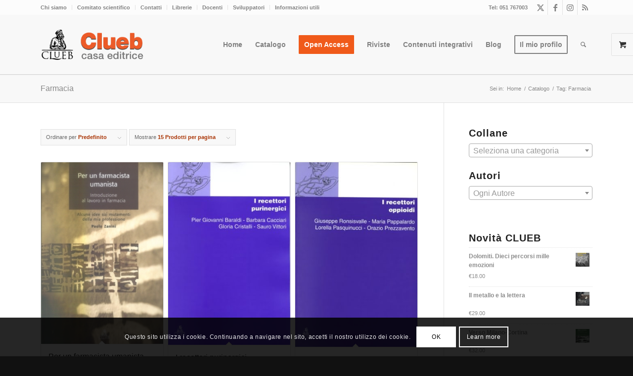

--- FILE ---
content_type: text/html; charset=UTF-8
request_url: https://clueb.it/libreria/tag/farmacia/
body_size: 38219
content:
<!DOCTYPE html>
<html lang="it-IT" class="html_stretched responsive av-preloader-disabled  html_header_top html_logo_left html_main_nav_header html_menu_right html_custom html_header_sticky html_header_shrinking_disabled html_header_topbar_active html_mobile_menu_tablet html_header_searchicon html_content_align_center html_header_unstick_top_disabled html_header_stretch_disabled html_minimal_header html_minimal_header_shadow html_elegant-blog html_modern-blog html_av-submenu-hidden html_av-submenu-display-click html_av-overlay-side html_av-overlay-side-minimal html_8609 html_av-submenu-noclone html_entry_id_20000130039 html_visible_cart av-cookies-consent-show-message-bar av-cookies-cookie-consent-enabled av-cookies-needs-opt-in av-cookies-user-needs-accept-button avia-cookie-check-browser-settings av-no-preview av-default-lightbox html_text_menu_active av-mobile-menu-switch-default">
<head>
<meta charset="UTF-8" />


<!-- mobile setting -->
<meta name="viewport" content="width=device-width, initial-scale=1">

<!-- Scripts/CSS and wp_head hook -->
<meta name='robots' content='noindex, follow' />

				<script type='text/javascript'>

				function avia_cookie_check_sessionStorage()
				{
					//	FF throws error when all cookies blocked !!
					var sessionBlocked = false;
					try
					{
						var test = sessionStorage.getItem( 'aviaCookieRefused' ) != null;
					}
					catch(e)
					{
						sessionBlocked = true;
					}

					var aviaCookieRefused = ! sessionBlocked ? sessionStorage.getItem( 'aviaCookieRefused' ) : null;

					var html = document.getElementsByTagName('html')[0];

					/**
					 * Set a class to avoid calls to sessionStorage
					 */
					if( sessionBlocked || aviaCookieRefused )
					{
						if( html.className.indexOf('av-cookies-session-refused') < 0 )
						{
							html.className += ' av-cookies-session-refused';
						}
					}

					if( sessionBlocked || aviaCookieRefused || document.cookie.match(/aviaCookieConsent/) )
					{
						if( html.className.indexOf('av-cookies-user-silent-accept') >= 0 )
						{
							 html.className = html.className.replace(/\bav-cookies-user-silent-accept\b/g, '');
						}
					}
				}

				avia_cookie_check_sessionStorage();

			</script>
			<style type="text/css">@font-face { font-family: 'star'; src: url('https://clueb.it/wp-content/plugins/woocommerce/assets/fonts/star.eot'); src: url('https://clueb.it/wp-content/plugins/woocommerce/assets/fonts/star.eot?#iefix') format('embedded-opentype'), 	  url('https://clueb.it/wp-content/plugins/woocommerce/assets/fonts/star.woff') format('woff'), 	  url('https://clueb.it/wp-content/plugins/woocommerce/assets/fonts/star.ttf') format('truetype'), 	  url('https://clueb.it/wp-content/plugins/woocommerce/assets/fonts/star.svg#star') format('svg'); font-weight: normal; font-style: normal;  } @font-face { font-family: 'WooCommerce'; src: url('https://clueb.it/wp-content/plugins/woocommerce/assets/fonts/WooCommerce.eot'); src: url('https://clueb.it/wp-content/plugins/woocommerce/assets/fonts/WooCommerce.eot?#iefix') format('embedded-opentype'), 	  url('https://clueb.it/wp-content/plugins/woocommerce/assets/fonts/WooCommerce.woff') format('woff'), 	  url('https://clueb.it/wp-content/plugins/woocommerce/assets/fonts/WooCommerce.ttf') format('truetype'), 	  url('https://clueb.it/wp-content/plugins/woocommerce/assets/fonts/WooCommerce.svg#WooCommerce') format('svg'); font-weight: normal; font-style: normal;  } </style>
	<!-- This site is optimized with the Yoast SEO plugin v26.7 - https://yoast.com/wordpress/plugins/seo/ -->
	<title>Farmacia Archives - Casa Editrice Pàtron Clueb ArchetipoLibri Biblioteca Clueb</title>
	<meta property="og:locale" content="it_IT" />
	<meta property="og:type" content="article" />
	<meta property="og:title" content="Farmacia Archives - Casa Editrice Pàtron Clueb ArchetipoLibri Biblioteca Clueb" />
	<meta property="og:url" content="https://clueb.it/libreria/tag/farmacia/" />
	<meta property="og:site_name" content="Casa Editrice Pàtron Clueb ArchetipoLibri Biblioteca Clueb" />
	<meta name="twitter:card" content="summary_large_image" />
	<meta name="twitter:site" content="@Clueb_editore" />
	<script type="application/ld+json" class="yoast-schema-graph">{"@context":"https://schema.org","@graph":[{"@type":"CollectionPage","@id":"https://clueb.it/libreria/tag/farmacia/","url":"https://clueb.it/libreria/tag/farmacia/","name":"Farmacia Archives - Casa Editrice Pàtron Clueb ArchetipoLibri Biblioteca Clueb","isPartOf":{"@id":"https://clueb.it/#website"},"primaryImageOfPage":{"@id":"https://clueb.it/libreria/tag/farmacia/#primaryimage"},"image":{"@id":"https://clueb.it/libreria/tag/farmacia/#primaryimage"},"thumbnailUrl":"https://clueb.it/wp-content/uploads/2005/01/3825_img_0000000000.jpg","breadcrumb":{"@id":"https://clueb.it/libreria/tag/farmacia/#breadcrumb"},"inLanguage":"it-IT"},{"@type":"ImageObject","inLanguage":"it-IT","@id":"https://clueb.it/libreria/tag/farmacia/#primaryimage","url":"https://clueb.it/wp-content/uploads/2005/01/3825_img_0000000000.jpg","contentUrl":"https://clueb.it/wp-content/uploads/2005/01/3825_img_0000000000.jpg","width":332,"height":492},{"@type":"BreadcrumbList","@id":"https://clueb.it/libreria/tag/farmacia/#breadcrumb","itemListElement":[{"@type":"ListItem","position":1,"name":"Home","item":"https://clueb.it/home/"},{"@type":"ListItem","position":2,"name":"Farmacia"}]},{"@type":"WebSite","@id":"https://clueb.it/#website","url":"https://clueb.it/","name":"Casa Editrice Pàtron Clueb ArchetipoLibri Biblioteca Clueb","description":"Materiali didattici per la formazione universitaria e professionale","publisher":{"@id":"https://clueb.it/#organization"},"potentialAction":[{"@type":"SearchAction","target":{"@type":"EntryPoint","urlTemplate":"https://clueb.it/?s={search_term_string}"},"query-input":{"@type":"PropertyValueSpecification","valueRequired":true,"valueName":"search_term_string"}}],"inLanguage":"it-IT"},{"@type":"Organization","@id":"https://clueb.it/#organization","name":"Casa Editrice Pàtron Clueb ArchetipoLibri Biblioteca Clueb","url":"https://clueb.it/","logo":{"@type":"ImageObject","inLanguage":"it-IT","@id":"https://clueb.it/#/schema/logo/image/","url":"https://clueb.it/wp-content/uploads/2025/11/logo-dell-organizzazione.jpg","contentUrl":"https://clueb.it/wp-content/uploads/2025/11/logo-dell-organizzazione.jpg","width":696,"height":696,"caption":"Casa Editrice Pàtron Clueb ArchetipoLibri Biblioteca Clueb"},"image":{"@id":"https://clueb.it/#/schema/logo/image/"},"sameAs":["https://www.facebook.com/Casa-Editrice-Clueb-286197901395538/","https://x.com/Clueb_editore"]}]}</script>
	<!-- / Yoast SEO plugin. -->


<link rel="alternate" type="application/rss+xml" title="Casa Editrice Pàtron Clueb ArchetipoLibri Biblioteca Clueb &raquo; Feed" href="https://clueb.it/feed/" />
<link rel="alternate" type="application/rss+xml" title="Casa Editrice Pàtron Clueb ArchetipoLibri Biblioteca Clueb &raquo; Feed dei commenti" href="https://clueb.it/comments/feed/" />
<link rel="alternate" type="application/rss+xml" title="Feed Casa Editrice Pàtron Clueb ArchetipoLibri Biblioteca Clueb &raquo; Farmacia Tag" href="https://clueb.it/libreria/tag/farmacia/feed/" />

<!-- google webfont font replacement -->

			<script type='text/javascript'>

				(function() {

					/*	check if webfonts are disabled by user setting via cookie - or user must opt in.	*/
					var html = document.getElementsByTagName('html')[0];
					var cookie_check = html.className.indexOf('av-cookies-needs-opt-in') >= 0 || html.className.indexOf('av-cookies-can-opt-out') >= 0;
					var allow_continue = true;
					var silent_accept_cookie = html.className.indexOf('av-cookies-user-silent-accept') >= 0;

					if( cookie_check && ! silent_accept_cookie )
					{
						if( ! document.cookie.match(/aviaCookieConsent/) || html.className.indexOf('av-cookies-session-refused') >= 0 )
						{
							allow_continue = false;
						}
						else
						{
							if( ! document.cookie.match(/aviaPrivacyRefuseCookiesHideBar/) )
							{
								allow_continue = false;
							}
							else if( ! document.cookie.match(/aviaPrivacyEssentialCookiesEnabled/) )
							{
								allow_continue = false;
							}
							else if( document.cookie.match(/aviaPrivacyGoogleWebfontsDisabled/) )
							{
								allow_continue = false;
							}
						}
					}

					if( allow_continue )
					{
						var f = document.createElement('link');

						f.type 	= 'text/css';
						f.rel 	= 'stylesheet';
						f.href 	= 'https://fonts.googleapis.com/css?family=Lato:300,400,700%7COpen+Sans:400,600&display=auto';
						f.id 	= 'avia-google-webfont';

						document.getElementsByTagName('head')[0].appendChild(f);
					}
				})();

			</script>
			<style id='wp-img-auto-sizes-contain-inline-css' type='text/css'>
img:is([sizes=auto i],[sizes^="auto," i]){contain-intrinsic-size:3000px 1500px}
/*# sourceURL=wp-img-auto-sizes-contain-inline-css */
</style>
<link rel='stylesheet' id='scap.flashblock-css' href='https://clueb.it/wp-content/plugins/compact-wp-audio-player/css/flashblock.css?ver=6.9' type='text/css' media='all' />
<link rel='stylesheet' id='scap.player-css' href='https://clueb.it/wp-content/plugins/compact-wp-audio-player/css/player.css?ver=6.9' type='text/css' media='all' />
<link rel='stylesheet' id='avia-grid-css' href='https://clueb.it/wp-content/themes/enfold/css/grid.css?ver=7.1.3' type='text/css' media='all' />
<link rel='stylesheet' id='avia-base-css' href='https://clueb.it/wp-content/themes/enfold/css/base.css?ver=7.1.3' type='text/css' media='all' />
<link rel='stylesheet' id='avia-layout-css' href='https://clueb.it/wp-content/themes/enfold/css/layout.css?ver=7.1.3' type='text/css' media='all' />
<link rel='stylesheet' id='avia-module-audioplayer-css' href='https://clueb.it/wp-content/themes/enfold/config-templatebuilder/avia-shortcodes/audio-player/audio-player.css?ver=7.1.3' type='text/css' media='all' />
<link rel='stylesheet' id='avia-module-blog-css' href='https://clueb.it/wp-content/themes/enfold/config-templatebuilder/avia-shortcodes/blog/blog.css?ver=7.1.3' type='text/css' media='all' />
<link rel='stylesheet' id='avia-module-postslider-css' href='https://clueb.it/wp-content/themes/enfold/config-templatebuilder/avia-shortcodes/postslider/postslider.css?ver=7.1.3' type='text/css' media='all' />
<link rel='stylesheet' id='avia-module-button-css' href='https://clueb.it/wp-content/themes/enfold/config-templatebuilder/avia-shortcodes/buttons/buttons.css?ver=7.1.3' type='text/css' media='all' />
<link rel='stylesheet' id='avia-module-buttonrow-css' href='https://clueb.it/wp-content/themes/enfold/config-templatebuilder/avia-shortcodes/buttonrow/buttonrow.css?ver=7.1.3' type='text/css' media='all' />
<link rel='stylesheet' id='avia-module-button-fullwidth-css' href='https://clueb.it/wp-content/themes/enfold/config-templatebuilder/avia-shortcodes/buttons_fullwidth/buttons_fullwidth.css?ver=7.1.3' type='text/css' media='all' />
<link rel='stylesheet' id='avia-module-catalogue-css' href='https://clueb.it/wp-content/themes/enfold/config-templatebuilder/avia-shortcodes/catalogue/catalogue.css?ver=7.1.3' type='text/css' media='all' />
<link rel='stylesheet' id='avia-module-comments-css' href='https://clueb.it/wp-content/themes/enfold/config-templatebuilder/avia-shortcodes/comments/comments.css?ver=7.1.3' type='text/css' media='all' />
<link rel='stylesheet' id='avia-module-contact-css' href='https://clueb.it/wp-content/themes/enfold/config-templatebuilder/avia-shortcodes/contact/contact.css?ver=7.1.3' type='text/css' media='all' />
<link rel='stylesheet' id='avia-module-slideshow-css' href='https://clueb.it/wp-content/themes/enfold/config-templatebuilder/avia-shortcodes/slideshow/slideshow.css?ver=7.1.3' type='text/css' media='all' />
<link rel='stylesheet' id='avia-module-slideshow-contentpartner-css' href='https://clueb.it/wp-content/themes/enfold/config-templatebuilder/avia-shortcodes/contentslider/contentslider.css?ver=7.1.3' type='text/css' media='all' />
<link rel='stylesheet' id='avia-module-countdown-css' href='https://clueb.it/wp-content/themes/enfold/config-templatebuilder/avia-shortcodes/countdown/countdown.css?ver=7.1.3' type='text/css' media='all' />
<link rel='stylesheet' id='avia-module-dynamic-field-css' href='https://clueb.it/wp-content/themes/enfold/config-templatebuilder/avia-shortcodes/dynamic_field/dynamic_field.css?ver=7.1.3' type='text/css' media='all' />
<link rel='stylesheet' id='avia-module-gallery-css' href='https://clueb.it/wp-content/themes/enfold/config-templatebuilder/avia-shortcodes/gallery/gallery.css?ver=7.1.3' type='text/css' media='all' />
<link rel='stylesheet' id='avia-module-gallery-hor-css' href='https://clueb.it/wp-content/themes/enfold/config-templatebuilder/avia-shortcodes/gallery_horizontal/gallery_horizontal.css?ver=7.1.3' type='text/css' media='all' />
<link rel='stylesheet' id='avia-module-maps-css' href='https://clueb.it/wp-content/themes/enfold/config-templatebuilder/avia-shortcodes/google_maps/google_maps.css?ver=7.1.3' type='text/css' media='all' />
<link rel='stylesheet' id='avia-module-gridrow-css' href='https://clueb.it/wp-content/themes/enfold/config-templatebuilder/avia-shortcodes/grid_row/grid_row.css?ver=7.1.3' type='text/css' media='all' />
<link rel='stylesheet' id='avia-module-heading-css' href='https://clueb.it/wp-content/themes/enfold/config-templatebuilder/avia-shortcodes/heading/heading.css?ver=7.1.3' type='text/css' media='all' />
<link rel='stylesheet' id='avia-module-rotator-css' href='https://clueb.it/wp-content/themes/enfold/config-templatebuilder/avia-shortcodes/headline_rotator/headline_rotator.css?ver=7.1.3' type='text/css' media='all' />
<link rel='stylesheet' id='avia-module-hr-css' href='https://clueb.it/wp-content/themes/enfold/config-templatebuilder/avia-shortcodes/hr/hr.css?ver=7.1.3' type='text/css' media='all' />
<link rel='stylesheet' id='avia-module-icon-css' href='https://clueb.it/wp-content/themes/enfold/config-templatebuilder/avia-shortcodes/icon/icon.css?ver=7.1.3' type='text/css' media='all' />
<link rel='stylesheet' id='avia-module-icon-circles-css' href='https://clueb.it/wp-content/themes/enfold/config-templatebuilder/avia-shortcodes/icon_circles/icon_circles.css?ver=7.1.3' type='text/css' media='all' />
<link rel='stylesheet' id='avia-module-iconbox-css' href='https://clueb.it/wp-content/themes/enfold/config-templatebuilder/avia-shortcodes/iconbox/iconbox.css?ver=7.1.3' type='text/css' media='all' />
<link rel='stylesheet' id='avia-module-icongrid-css' href='https://clueb.it/wp-content/themes/enfold/config-templatebuilder/avia-shortcodes/icongrid/icongrid.css?ver=7.1.3' type='text/css' media='all' />
<link rel='stylesheet' id='avia-module-iconlist-css' href='https://clueb.it/wp-content/themes/enfold/config-templatebuilder/avia-shortcodes/iconlist/iconlist.css?ver=7.1.3' type='text/css' media='all' />
<link rel='stylesheet' id='avia-module-image-css' href='https://clueb.it/wp-content/themes/enfold/config-templatebuilder/avia-shortcodes/image/image.css?ver=7.1.3' type='text/css' media='all' />
<link rel='stylesheet' id='avia-module-image-diff-css' href='https://clueb.it/wp-content/themes/enfold/config-templatebuilder/avia-shortcodes/image_diff/image_diff.css?ver=7.1.3' type='text/css' media='all' />
<link rel='stylesheet' id='avia-module-hotspot-css' href='https://clueb.it/wp-content/themes/enfold/config-templatebuilder/avia-shortcodes/image_hotspots/image_hotspots.css?ver=7.1.3' type='text/css' media='all' />
<link rel='stylesheet' id='avia-module-sc-lottie-animation-css' href='https://clueb.it/wp-content/themes/enfold/config-templatebuilder/avia-shortcodes/lottie_animation/lottie_animation.css?ver=7.1.3' type='text/css' media='all' />
<link rel='stylesheet' id='avia-module-magazine-css' href='https://clueb.it/wp-content/themes/enfold/config-templatebuilder/avia-shortcodes/magazine/magazine.css?ver=7.1.3' type='text/css' media='all' />
<link rel='stylesheet' id='avia-module-masonry-css' href='https://clueb.it/wp-content/themes/enfold/config-templatebuilder/avia-shortcodes/masonry_entries/masonry_entries.css?ver=7.1.3' type='text/css' media='all' />
<link rel='stylesheet' id='avia-siteloader-css' href='https://clueb.it/wp-content/themes/enfold/css/avia-snippet-site-preloader.css?ver=7.1.3' type='text/css' media='all' />
<link rel='stylesheet' id='avia-module-menu-css' href='https://clueb.it/wp-content/themes/enfold/config-templatebuilder/avia-shortcodes/menu/menu.css?ver=7.1.3' type='text/css' media='all' />
<link rel='stylesheet' id='avia-module-notification-css' href='https://clueb.it/wp-content/themes/enfold/config-templatebuilder/avia-shortcodes/notification/notification.css?ver=7.1.3' type='text/css' media='all' />
<link rel='stylesheet' id='avia-module-numbers-css' href='https://clueb.it/wp-content/themes/enfold/config-templatebuilder/avia-shortcodes/numbers/numbers.css?ver=7.1.3' type='text/css' media='all' />
<link rel='stylesheet' id='avia-module-portfolio-css' href='https://clueb.it/wp-content/themes/enfold/config-templatebuilder/avia-shortcodes/portfolio/portfolio.css?ver=7.1.3' type='text/css' media='all' />
<link rel='stylesheet' id='avia-module-post-metadata-css' href='https://clueb.it/wp-content/themes/enfold/config-templatebuilder/avia-shortcodes/post_metadata/post_metadata.css?ver=7.1.3' type='text/css' media='all' />
<link rel='stylesheet' id='avia-module-progress-bar-css' href='https://clueb.it/wp-content/themes/enfold/config-templatebuilder/avia-shortcodes/progressbar/progressbar.css?ver=7.1.3' type='text/css' media='all' />
<link rel='stylesheet' id='avia-module-promobox-css' href='https://clueb.it/wp-content/themes/enfold/config-templatebuilder/avia-shortcodes/promobox/promobox.css?ver=7.1.3' type='text/css' media='all' />
<link rel='stylesheet' id='avia-sc-search-css' href='https://clueb.it/wp-content/themes/enfold/config-templatebuilder/avia-shortcodes/search/search.css?ver=7.1.3' type='text/css' media='all' />
<link rel='stylesheet' id='avia-module-slideshow-accordion-css' href='https://clueb.it/wp-content/themes/enfold/config-templatebuilder/avia-shortcodes/slideshow_accordion/slideshow_accordion.css?ver=7.1.3' type='text/css' media='all' />
<link rel='stylesheet' id='avia-module-slideshow-feature-image-css' href='https://clueb.it/wp-content/themes/enfold/config-templatebuilder/avia-shortcodes/slideshow_feature_image/slideshow_feature_image.css?ver=7.1.3' type='text/css' media='all' />
<link rel='stylesheet' id='avia-module-slideshow-fullsize-css' href='https://clueb.it/wp-content/themes/enfold/config-templatebuilder/avia-shortcodes/slideshow_fullsize/slideshow_fullsize.css?ver=7.1.3' type='text/css' media='all' />
<link rel='stylesheet' id='avia-module-slideshow-fullscreen-css' href='https://clueb.it/wp-content/themes/enfold/config-templatebuilder/avia-shortcodes/slideshow_fullscreen/slideshow_fullscreen.css?ver=7.1.3' type='text/css' media='all' />
<link rel='stylesheet' id='avia-module-social-css' href='https://clueb.it/wp-content/themes/enfold/config-templatebuilder/avia-shortcodes/social_share/social_share.css?ver=7.1.3' type='text/css' media='all' />
<link rel='stylesheet' id='avia-module-tabsection-css' href='https://clueb.it/wp-content/themes/enfold/config-templatebuilder/avia-shortcodes/tab_section/tab_section.css?ver=7.1.3' type='text/css' media='all' />
<link rel='stylesheet' id='avia-module-table-css' href='https://clueb.it/wp-content/themes/enfold/config-templatebuilder/avia-shortcodes/table/table.css?ver=7.1.3' type='text/css' media='all' />
<link rel='stylesheet' id='avia-module-tabs-css' href='https://clueb.it/wp-content/themes/enfold/config-templatebuilder/avia-shortcodes/tabs/tabs.css?ver=7.1.3' type='text/css' media='all' />
<link rel='stylesheet' id='avia-module-team-css' href='https://clueb.it/wp-content/themes/enfold/config-templatebuilder/avia-shortcodes/team/team.css?ver=7.1.3' type='text/css' media='all' />
<link rel='stylesheet' id='avia-module-testimonials-css' href='https://clueb.it/wp-content/themes/enfold/config-templatebuilder/avia-shortcodes/testimonials/testimonials.css?ver=7.1.3' type='text/css' media='all' />
<link rel='stylesheet' id='avia-module-timeline-css' href='https://clueb.it/wp-content/themes/enfold/config-templatebuilder/avia-shortcodes/timeline/timeline.css?ver=7.1.3' type='text/css' media='all' />
<link rel='stylesheet' id='avia-module-toggles-css' href='https://clueb.it/wp-content/themes/enfold/config-templatebuilder/avia-shortcodes/toggles/toggles.css?ver=7.1.3' type='text/css' media='all' />
<link rel='stylesheet' id='avia-module-video-css' href='https://clueb.it/wp-content/themes/enfold/config-templatebuilder/avia-shortcodes/video/video.css?ver=7.1.3' type='text/css' media='all' />
<link rel='stylesheet' id='avia-scs-css' href='https://clueb.it/wp-content/themes/enfold/css/shortcodes.css?ver=7.1.3' type='text/css' media='all' />
<link rel='stylesheet' id='avia-woocommerce-css-css' href='https://clueb.it/wp-content/themes/enfold/config-woocommerce/woocommerce-mod.css?ver=7.1.3' type='text/css' media='all' />
<style id='wp-emoji-styles-inline-css' type='text/css'>

	img.wp-smiley, img.emoji {
		display: inline !important;
		border: none !important;
		box-shadow: none !important;
		height: 1em !important;
		width: 1em !important;
		margin: 0 0.07em !important;
		vertical-align: -0.1em !important;
		background: none !important;
		padding: 0 !important;
	}
/*# sourceURL=wp-emoji-styles-inline-css */
</style>
<style id='wp-block-library-inline-css' type='text/css'>
:root{--wp-block-synced-color:#7a00df;--wp-block-synced-color--rgb:122,0,223;--wp-bound-block-color:var(--wp-block-synced-color);--wp-editor-canvas-background:#ddd;--wp-admin-theme-color:#007cba;--wp-admin-theme-color--rgb:0,124,186;--wp-admin-theme-color-darker-10:#006ba1;--wp-admin-theme-color-darker-10--rgb:0,107,160.5;--wp-admin-theme-color-darker-20:#005a87;--wp-admin-theme-color-darker-20--rgb:0,90,135;--wp-admin-border-width-focus:2px}@media (min-resolution:192dpi){:root{--wp-admin-border-width-focus:1.5px}}.wp-element-button{cursor:pointer}:root .has-very-light-gray-background-color{background-color:#eee}:root .has-very-dark-gray-background-color{background-color:#313131}:root .has-very-light-gray-color{color:#eee}:root .has-very-dark-gray-color{color:#313131}:root .has-vivid-green-cyan-to-vivid-cyan-blue-gradient-background{background:linear-gradient(135deg,#00d084,#0693e3)}:root .has-purple-crush-gradient-background{background:linear-gradient(135deg,#34e2e4,#4721fb 50%,#ab1dfe)}:root .has-hazy-dawn-gradient-background{background:linear-gradient(135deg,#faaca8,#dad0ec)}:root .has-subdued-olive-gradient-background{background:linear-gradient(135deg,#fafae1,#67a671)}:root .has-atomic-cream-gradient-background{background:linear-gradient(135deg,#fdd79a,#004a59)}:root .has-nightshade-gradient-background{background:linear-gradient(135deg,#330968,#31cdcf)}:root .has-midnight-gradient-background{background:linear-gradient(135deg,#020381,#2874fc)}:root{--wp--preset--font-size--normal:16px;--wp--preset--font-size--huge:42px}.has-regular-font-size{font-size:1em}.has-larger-font-size{font-size:2.625em}.has-normal-font-size{font-size:var(--wp--preset--font-size--normal)}.has-huge-font-size{font-size:var(--wp--preset--font-size--huge)}.has-text-align-center{text-align:center}.has-text-align-left{text-align:left}.has-text-align-right{text-align:right}.has-fit-text{white-space:nowrap!important}#end-resizable-editor-section{display:none}.aligncenter{clear:both}.items-justified-left{justify-content:flex-start}.items-justified-center{justify-content:center}.items-justified-right{justify-content:flex-end}.items-justified-space-between{justify-content:space-between}.screen-reader-text{border:0;clip-path:inset(50%);height:1px;margin:-1px;overflow:hidden;padding:0;position:absolute;width:1px;word-wrap:normal!important}.screen-reader-text:focus{background-color:#ddd;clip-path:none;color:#444;display:block;font-size:1em;height:auto;left:5px;line-height:normal;padding:15px 23px 14px;text-decoration:none;top:5px;width:auto;z-index:100000}html :where(.has-border-color){border-style:solid}html :where([style*=border-top-color]){border-top-style:solid}html :where([style*=border-right-color]){border-right-style:solid}html :where([style*=border-bottom-color]){border-bottom-style:solid}html :where([style*=border-left-color]){border-left-style:solid}html :where([style*=border-width]){border-style:solid}html :where([style*=border-top-width]){border-top-style:solid}html :where([style*=border-right-width]){border-right-style:solid}html :where([style*=border-bottom-width]){border-bottom-style:solid}html :where([style*=border-left-width]){border-left-style:solid}html :where(img[class*=wp-image-]){height:auto;max-width:100%}:where(figure){margin:0 0 1em}html :where(.is-position-sticky){--wp-admin--admin-bar--position-offset:var(--wp-admin--admin-bar--height,0px)}@media screen and (max-width:600px){html :where(.is-position-sticky){--wp-admin--admin-bar--position-offset:0px}}

/*# sourceURL=wp-block-library-inline-css */
</style><link rel='stylesheet' id='wc-blocks-style-css' href='https://clueb.it/wp-content/plugins/woocommerce/assets/client/blocks/wc-blocks.css?ver=wc-10.4.3' type='text/css' media='all' />
<style id='global-styles-inline-css' type='text/css'>
:root{--wp--preset--aspect-ratio--square: 1;--wp--preset--aspect-ratio--4-3: 4/3;--wp--preset--aspect-ratio--3-4: 3/4;--wp--preset--aspect-ratio--3-2: 3/2;--wp--preset--aspect-ratio--2-3: 2/3;--wp--preset--aspect-ratio--16-9: 16/9;--wp--preset--aspect-ratio--9-16: 9/16;--wp--preset--color--black: #000000;--wp--preset--color--cyan-bluish-gray: #abb8c3;--wp--preset--color--white: #ffffff;--wp--preset--color--pale-pink: #f78da7;--wp--preset--color--vivid-red: #cf2e2e;--wp--preset--color--luminous-vivid-orange: #ff6900;--wp--preset--color--luminous-vivid-amber: #fcb900;--wp--preset--color--light-green-cyan: #7bdcb5;--wp--preset--color--vivid-green-cyan: #00d084;--wp--preset--color--pale-cyan-blue: #8ed1fc;--wp--preset--color--vivid-cyan-blue: #0693e3;--wp--preset--color--vivid-purple: #9b51e0;--wp--preset--color--metallic-red: #b02b2c;--wp--preset--color--maximum-yellow-red: #edae44;--wp--preset--color--yellow-sun: #eeee22;--wp--preset--color--palm-leaf: #83a846;--wp--preset--color--aero: #7bb0e7;--wp--preset--color--old-lavender: #745f7e;--wp--preset--color--steel-teal: #5f8789;--wp--preset--color--raspberry-pink: #d65799;--wp--preset--color--medium-turquoise: #4ecac2;--wp--preset--gradient--vivid-cyan-blue-to-vivid-purple: linear-gradient(135deg,rgb(6,147,227) 0%,rgb(155,81,224) 100%);--wp--preset--gradient--light-green-cyan-to-vivid-green-cyan: linear-gradient(135deg,rgb(122,220,180) 0%,rgb(0,208,130) 100%);--wp--preset--gradient--luminous-vivid-amber-to-luminous-vivid-orange: linear-gradient(135deg,rgb(252,185,0) 0%,rgb(255,105,0) 100%);--wp--preset--gradient--luminous-vivid-orange-to-vivid-red: linear-gradient(135deg,rgb(255,105,0) 0%,rgb(207,46,46) 100%);--wp--preset--gradient--very-light-gray-to-cyan-bluish-gray: linear-gradient(135deg,rgb(238,238,238) 0%,rgb(169,184,195) 100%);--wp--preset--gradient--cool-to-warm-spectrum: linear-gradient(135deg,rgb(74,234,220) 0%,rgb(151,120,209) 20%,rgb(207,42,186) 40%,rgb(238,44,130) 60%,rgb(251,105,98) 80%,rgb(254,248,76) 100%);--wp--preset--gradient--blush-light-purple: linear-gradient(135deg,rgb(255,206,236) 0%,rgb(152,150,240) 100%);--wp--preset--gradient--blush-bordeaux: linear-gradient(135deg,rgb(254,205,165) 0%,rgb(254,45,45) 50%,rgb(107,0,62) 100%);--wp--preset--gradient--luminous-dusk: linear-gradient(135deg,rgb(255,203,112) 0%,rgb(199,81,192) 50%,rgb(65,88,208) 100%);--wp--preset--gradient--pale-ocean: linear-gradient(135deg,rgb(255,245,203) 0%,rgb(182,227,212) 50%,rgb(51,167,181) 100%);--wp--preset--gradient--electric-grass: linear-gradient(135deg,rgb(202,248,128) 0%,rgb(113,206,126) 100%);--wp--preset--gradient--midnight: linear-gradient(135deg,rgb(2,3,129) 0%,rgb(40,116,252) 100%);--wp--preset--font-size--small: 1rem;--wp--preset--font-size--medium: 1.125rem;--wp--preset--font-size--large: 1.75rem;--wp--preset--font-size--x-large: clamp(1.75rem, 3vw, 2.25rem);--wp--preset--spacing--20: 0.44rem;--wp--preset--spacing--30: 0.67rem;--wp--preset--spacing--40: 1rem;--wp--preset--spacing--50: 1.5rem;--wp--preset--spacing--60: 2.25rem;--wp--preset--spacing--70: 3.38rem;--wp--preset--spacing--80: 5.06rem;--wp--preset--shadow--natural: 6px 6px 9px rgba(0, 0, 0, 0.2);--wp--preset--shadow--deep: 12px 12px 50px rgba(0, 0, 0, 0.4);--wp--preset--shadow--sharp: 6px 6px 0px rgba(0, 0, 0, 0.2);--wp--preset--shadow--outlined: 6px 6px 0px -3px rgb(255, 255, 255), 6px 6px rgb(0, 0, 0);--wp--preset--shadow--crisp: 6px 6px 0px rgb(0, 0, 0);}:root { --wp--style--global--content-size: 800px;--wp--style--global--wide-size: 1130px; }:where(body) { margin: 0; }.wp-site-blocks > .alignleft { float: left; margin-right: 2em; }.wp-site-blocks > .alignright { float: right; margin-left: 2em; }.wp-site-blocks > .aligncenter { justify-content: center; margin-left: auto; margin-right: auto; }:where(.is-layout-flex){gap: 0.5em;}:where(.is-layout-grid){gap: 0.5em;}.is-layout-flow > .alignleft{float: left;margin-inline-start: 0;margin-inline-end: 2em;}.is-layout-flow > .alignright{float: right;margin-inline-start: 2em;margin-inline-end: 0;}.is-layout-flow > .aligncenter{margin-left: auto !important;margin-right: auto !important;}.is-layout-constrained > .alignleft{float: left;margin-inline-start: 0;margin-inline-end: 2em;}.is-layout-constrained > .alignright{float: right;margin-inline-start: 2em;margin-inline-end: 0;}.is-layout-constrained > .aligncenter{margin-left: auto !important;margin-right: auto !important;}.is-layout-constrained > :where(:not(.alignleft):not(.alignright):not(.alignfull)){max-width: var(--wp--style--global--content-size);margin-left: auto !important;margin-right: auto !important;}.is-layout-constrained > .alignwide{max-width: var(--wp--style--global--wide-size);}body .is-layout-flex{display: flex;}.is-layout-flex{flex-wrap: wrap;align-items: center;}.is-layout-flex > :is(*, div){margin: 0;}body .is-layout-grid{display: grid;}.is-layout-grid > :is(*, div){margin: 0;}body{padding-top: 0px;padding-right: 0px;padding-bottom: 0px;padding-left: 0px;}a:where(:not(.wp-element-button)){text-decoration: underline;}:root :where(.wp-element-button, .wp-block-button__link){background-color: #32373c;border-width: 0;color: #fff;font-family: inherit;font-size: inherit;font-style: inherit;font-weight: inherit;letter-spacing: inherit;line-height: inherit;padding-top: calc(0.667em + 2px);padding-right: calc(1.333em + 2px);padding-bottom: calc(0.667em + 2px);padding-left: calc(1.333em + 2px);text-decoration: none;text-transform: inherit;}.has-black-color{color: var(--wp--preset--color--black) !important;}.has-cyan-bluish-gray-color{color: var(--wp--preset--color--cyan-bluish-gray) !important;}.has-white-color{color: var(--wp--preset--color--white) !important;}.has-pale-pink-color{color: var(--wp--preset--color--pale-pink) !important;}.has-vivid-red-color{color: var(--wp--preset--color--vivid-red) !important;}.has-luminous-vivid-orange-color{color: var(--wp--preset--color--luminous-vivid-orange) !important;}.has-luminous-vivid-amber-color{color: var(--wp--preset--color--luminous-vivid-amber) !important;}.has-light-green-cyan-color{color: var(--wp--preset--color--light-green-cyan) !important;}.has-vivid-green-cyan-color{color: var(--wp--preset--color--vivid-green-cyan) !important;}.has-pale-cyan-blue-color{color: var(--wp--preset--color--pale-cyan-blue) !important;}.has-vivid-cyan-blue-color{color: var(--wp--preset--color--vivid-cyan-blue) !important;}.has-vivid-purple-color{color: var(--wp--preset--color--vivid-purple) !important;}.has-metallic-red-color{color: var(--wp--preset--color--metallic-red) !important;}.has-maximum-yellow-red-color{color: var(--wp--preset--color--maximum-yellow-red) !important;}.has-yellow-sun-color{color: var(--wp--preset--color--yellow-sun) !important;}.has-palm-leaf-color{color: var(--wp--preset--color--palm-leaf) !important;}.has-aero-color{color: var(--wp--preset--color--aero) !important;}.has-old-lavender-color{color: var(--wp--preset--color--old-lavender) !important;}.has-steel-teal-color{color: var(--wp--preset--color--steel-teal) !important;}.has-raspberry-pink-color{color: var(--wp--preset--color--raspberry-pink) !important;}.has-medium-turquoise-color{color: var(--wp--preset--color--medium-turquoise) !important;}.has-black-background-color{background-color: var(--wp--preset--color--black) !important;}.has-cyan-bluish-gray-background-color{background-color: var(--wp--preset--color--cyan-bluish-gray) !important;}.has-white-background-color{background-color: var(--wp--preset--color--white) !important;}.has-pale-pink-background-color{background-color: var(--wp--preset--color--pale-pink) !important;}.has-vivid-red-background-color{background-color: var(--wp--preset--color--vivid-red) !important;}.has-luminous-vivid-orange-background-color{background-color: var(--wp--preset--color--luminous-vivid-orange) !important;}.has-luminous-vivid-amber-background-color{background-color: var(--wp--preset--color--luminous-vivid-amber) !important;}.has-light-green-cyan-background-color{background-color: var(--wp--preset--color--light-green-cyan) !important;}.has-vivid-green-cyan-background-color{background-color: var(--wp--preset--color--vivid-green-cyan) !important;}.has-pale-cyan-blue-background-color{background-color: var(--wp--preset--color--pale-cyan-blue) !important;}.has-vivid-cyan-blue-background-color{background-color: var(--wp--preset--color--vivid-cyan-blue) !important;}.has-vivid-purple-background-color{background-color: var(--wp--preset--color--vivid-purple) !important;}.has-metallic-red-background-color{background-color: var(--wp--preset--color--metallic-red) !important;}.has-maximum-yellow-red-background-color{background-color: var(--wp--preset--color--maximum-yellow-red) !important;}.has-yellow-sun-background-color{background-color: var(--wp--preset--color--yellow-sun) !important;}.has-palm-leaf-background-color{background-color: var(--wp--preset--color--palm-leaf) !important;}.has-aero-background-color{background-color: var(--wp--preset--color--aero) !important;}.has-old-lavender-background-color{background-color: var(--wp--preset--color--old-lavender) !important;}.has-steel-teal-background-color{background-color: var(--wp--preset--color--steel-teal) !important;}.has-raspberry-pink-background-color{background-color: var(--wp--preset--color--raspberry-pink) !important;}.has-medium-turquoise-background-color{background-color: var(--wp--preset--color--medium-turquoise) !important;}.has-black-border-color{border-color: var(--wp--preset--color--black) !important;}.has-cyan-bluish-gray-border-color{border-color: var(--wp--preset--color--cyan-bluish-gray) !important;}.has-white-border-color{border-color: var(--wp--preset--color--white) !important;}.has-pale-pink-border-color{border-color: var(--wp--preset--color--pale-pink) !important;}.has-vivid-red-border-color{border-color: var(--wp--preset--color--vivid-red) !important;}.has-luminous-vivid-orange-border-color{border-color: var(--wp--preset--color--luminous-vivid-orange) !important;}.has-luminous-vivid-amber-border-color{border-color: var(--wp--preset--color--luminous-vivid-amber) !important;}.has-light-green-cyan-border-color{border-color: var(--wp--preset--color--light-green-cyan) !important;}.has-vivid-green-cyan-border-color{border-color: var(--wp--preset--color--vivid-green-cyan) !important;}.has-pale-cyan-blue-border-color{border-color: var(--wp--preset--color--pale-cyan-blue) !important;}.has-vivid-cyan-blue-border-color{border-color: var(--wp--preset--color--vivid-cyan-blue) !important;}.has-vivid-purple-border-color{border-color: var(--wp--preset--color--vivid-purple) !important;}.has-metallic-red-border-color{border-color: var(--wp--preset--color--metallic-red) !important;}.has-maximum-yellow-red-border-color{border-color: var(--wp--preset--color--maximum-yellow-red) !important;}.has-yellow-sun-border-color{border-color: var(--wp--preset--color--yellow-sun) !important;}.has-palm-leaf-border-color{border-color: var(--wp--preset--color--palm-leaf) !important;}.has-aero-border-color{border-color: var(--wp--preset--color--aero) !important;}.has-old-lavender-border-color{border-color: var(--wp--preset--color--old-lavender) !important;}.has-steel-teal-border-color{border-color: var(--wp--preset--color--steel-teal) !important;}.has-raspberry-pink-border-color{border-color: var(--wp--preset--color--raspberry-pink) !important;}.has-medium-turquoise-border-color{border-color: var(--wp--preset--color--medium-turquoise) !important;}.has-vivid-cyan-blue-to-vivid-purple-gradient-background{background: var(--wp--preset--gradient--vivid-cyan-blue-to-vivid-purple) !important;}.has-light-green-cyan-to-vivid-green-cyan-gradient-background{background: var(--wp--preset--gradient--light-green-cyan-to-vivid-green-cyan) !important;}.has-luminous-vivid-amber-to-luminous-vivid-orange-gradient-background{background: var(--wp--preset--gradient--luminous-vivid-amber-to-luminous-vivid-orange) !important;}.has-luminous-vivid-orange-to-vivid-red-gradient-background{background: var(--wp--preset--gradient--luminous-vivid-orange-to-vivid-red) !important;}.has-very-light-gray-to-cyan-bluish-gray-gradient-background{background: var(--wp--preset--gradient--very-light-gray-to-cyan-bluish-gray) !important;}.has-cool-to-warm-spectrum-gradient-background{background: var(--wp--preset--gradient--cool-to-warm-spectrum) !important;}.has-blush-light-purple-gradient-background{background: var(--wp--preset--gradient--blush-light-purple) !important;}.has-blush-bordeaux-gradient-background{background: var(--wp--preset--gradient--blush-bordeaux) !important;}.has-luminous-dusk-gradient-background{background: var(--wp--preset--gradient--luminous-dusk) !important;}.has-pale-ocean-gradient-background{background: var(--wp--preset--gradient--pale-ocean) !important;}.has-electric-grass-gradient-background{background: var(--wp--preset--gradient--electric-grass) !important;}.has-midnight-gradient-background{background: var(--wp--preset--gradient--midnight) !important;}.has-small-font-size{font-size: var(--wp--preset--font-size--small) !important;}.has-medium-font-size{font-size: var(--wp--preset--font-size--medium) !important;}.has-large-font-size{font-size: var(--wp--preset--font-size--large) !important;}.has-x-large-font-size{font-size: var(--wp--preset--font-size--x-large) !important;}
/*# sourceURL=global-styles-inline-css */
</style>

<link rel='stylesheet' id='external-link-style-css' href='https://clueb.it/wp-content/plugins/external-links-button/assets/css/external-link-style.css?ver=1.0.0' type='text/css' media='all' />
<style id='woocommerce-inline-inline-css' type='text/css'>
.woocommerce form .form-row .required { visibility: visible; }
/*# sourceURL=woocommerce-inline-inline-css */
</style>
<link rel='stylesheet' id='tag-groups-css-frontend-structure-css' href='https://clueb.it/wp-content/plugins/tag-groups/assets/css/jquery-ui.structure.min.css?ver=2.1.1' type='text/css' media='all' />
<link rel='stylesheet' id='tag-groups-css-frontend-theme-css' href='https://clueb.it/wp-content/plugins/tag-groups/assets/css/ui-gray/jquery-ui.theme.min.css?ver=2.1.1' type='text/css' media='all' />
<link rel='stylesheet' id='tag-groups-css-frontend-css' href='https://clueb.it/wp-content/plugins/tag-groups/assets/css/frontend.min.css?ver=2.1.1' type='text/css' media='all' />
<link rel='stylesheet' id='avia-fold-unfold-css' href='https://clueb.it/wp-content/themes/enfold/css/avia-snippet-fold-unfold.css?ver=7.1.3' type='text/css' media='all' />
<link rel='stylesheet' id='avia-popup-css-css' href='https://clueb.it/wp-content/themes/enfold/js/aviapopup/magnific-popup.min.css?ver=7.1.3' type='text/css' media='screen' />
<link rel='stylesheet' id='avia-lightbox-css' href='https://clueb.it/wp-content/themes/enfold/css/avia-snippet-lightbox.css?ver=7.1.3' type='text/css' media='screen' />
<link rel='stylesheet' id='avia-widget-css-css' href='https://clueb.it/wp-content/themes/enfold/css/avia-snippet-widget.css?ver=7.1.3' type='text/css' media='screen' />
<link rel='stylesheet' id='avia-dynamic-css' href='https://clueb.it/wp-content/uploads/dynamic_avia/enfold_child.css?ver=696f3f125a38e' type='text/css' media='all' />
<link rel='stylesheet' id='avia-custom-css' href='https://clueb.it/wp-content/themes/enfold/css/custom.css?ver=7.1.3' type='text/css' media='all' />
<link rel='stylesheet' id='avia-style-css' href='https://clueb.it/wp-content/themes/enfold-child/style.css?ver=7.1.3' type='text/css' media='all' />
<link rel='stylesheet' id='dearpdf-style-css' href='https://clueb.it/wp-content/plugins/dearpdf-pro/assets/css/dearpdf.min.css?ver=2.0.71' type='text/css' media='all' />
<link rel='stylesheet' id='newsletter-css' href='https://clueb.it/wp-content/plugins/newsletter/style.css?ver=9.1.1' type='text/css' media='all' />
<link rel='stylesheet' id='tablepress-default-css' href='https://clueb.it/wp-content/plugins/tablepress/css/build/default.css?ver=3.2.6' type='text/css' media='all' />
<link rel='stylesheet' id='avia-cookie-css-css' href='https://clueb.it/wp-content/themes/enfold/css/avia-snippet-cookieconsent.css?ver=7.1.3' type='text/css' media='screen' />
<link rel='stylesheet' id='avia-gravity-css' href='https://clueb.it/wp-content/themes/enfold/config-gravityforms/gravity-mod.css?ver=7.1.3' type='text/css' media='screen' />
<script type="text/javascript" src="https://clueb.it/wp-content/plugins/compact-wp-audio-player/js/soundmanager2-nodebug-jsmin.js?ver=6.9" id="scap.soundmanager2-js"></script>
<script type="text/javascript" src="https://clueb.it/wp-includes/js/jquery/jquery.min.js?ver=3.7.1" id="jquery-core-js"></script>
<script type="text/javascript" src="https://clueb.it/wp-includes/js/jquery/jquery-migrate.min.js?ver=3.4.1" id="jquery-migrate-js"></script>
<script type="text/javascript" src="https://clueb.it/wp-content/plugins/woocommerce/assets/js/js-cookie/js.cookie.min.js?ver=2.1.4-wc.10.4.3" id="wc-js-cookie-js" defer="defer" data-wp-strategy="defer"></script>
<script type="text/javascript" id="wc-cart-fragments-js-extra">
/* <![CDATA[ */
var wc_cart_fragments_params = {"ajax_url":"/wp-admin/admin-ajax.php","wc_ajax_url":"/?wc-ajax=%%endpoint%%","cart_hash_key":"wc_cart_hash_5efb47a021479a8c88caefa2850a9516","fragment_name":"wc_fragments_5efb47a021479a8c88caefa2850a9516","request_timeout":"5000"};
//# sourceURL=wc-cart-fragments-js-extra
/* ]]> */
</script>
<script type="text/javascript" src="https://clueb.it/wp-content/plugins/woocommerce/assets/js/frontend/cart-fragments.min.js?ver=10.4.3" id="wc-cart-fragments-js" defer="defer" data-wp-strategy="defer"></script>
<script type="text/javascript" src="https://clueb.it/wp-content/plugins/woocommerce/assets/js/jquery-blockui/jquery.blockUI.min.js?ver=2.7.0-wc.10.4.3" id="wc-jquery-blockui-js" defer="defer" data-wp-strategy="defer"></script>
<script type="text/javascript" id="wc-add-to-cart-js-extra">
/* <![CDATA[ */
var wc_add_to_cart_params = {"ajax_url":"/wp-admin/admin-ajax.php","wc_ajax_url":"/?wc-ajax=%%endpoint%%","i18n_view_cart":"Visualizza carrello","cart_url":"https://clueb.it/carrello/","is_cart":"","cart_redirect_after_add":"no"};
//# sourceURL=wc-add-to-cart-js-extra
/* ]]> */
</script>
<script type="text/javascript" src="https://clueb.it/wp-content/plugins/woocommerce/assets/js/frontend/add-to-cart.min.js?ver=10.4.3" id="wc-add-to-cart-js" defer="defer" data-wp-strategy="defer"></script>
<script type="text/javascript" id="woocommerce-js-extra">
/* <![CDATA[ */
var woocommerce_params = {"ajax_url":"/wp-admin/admin-ajax.php","wc_ajax_url":"/?wc-ajax=%%endpoint%%","i18n_password_show":"Mostra password","i18n_password_hide":"Nascondi password"};
//# sourceURL=woocommerce-js-extra
/* ]]> */
</script>
<script type="text/javascript" src="https://clueb.it/wp-content/plugins/woocommerce/assets/js/frontend/woocommerce.min.js?ver=10.4.3" id="woocommerce-js" defer="defer" data-wp-strategy="defer"></script>
<script type="text/javascript" src="https://clueb.it/wp-content/plugins/tag-groups/assets/js/frontend.min.js?ver=2.1.1" id="tag-groups-js-frontend-js"></script>
<script type="text/javascript" src="https://clueb.it/wp-content/themes/enfold/js/avia-js.js?ver=7.1.3" id="avia-js-js"></script>
<script type="text/javascript" src="https://clueb.it/wp-content/themes/enfold/js/avia-compat.js?ver=7.1.3" id="avia-compat-js"></script>
<link rel="https://api.w.org/" href="https://clueb.it/wp-json/" /><link rel="alternate" title="JSON" type="application/json" href="https://clueb.it/wp-json/wp/v2/product_tag/4237" /><link rel="EditURI" type="application/rsd+xml" title="RSD" href="https://clueb.it/xmlrpc.php?rsd" />
<meta name="generator" content="WordPress 6.9" />
<meta name="generator" content="WooCommerce 10.4.3" />

<link rel="icon" href="https://clueb.it/wp-content/uploads/2013/06/favicon2.gif" type="image/gif">
<!--[if lt IE 9]><script src="https://clueb.it/wp-content/themes/enfold/js/html5shiv.js"></script><![endif]--><link rel="profile" href="https://gmpg.org/xfn/11" />
<link rel="alternate" type="application/rss+xml" title="Casa Editrice Pàtron Clueb ArchetipoLibri Biblioteca Clueb RSS2 Feed" href="https://clueb.it/feed/" />
<link rel="pingback" href="https://clueb.it/xmlrpc.php" />

<style type='text/css' media='screen'>
 #top #header_main > .container, #top #header_main > .container .main_menu  .av-main-nav > li > a, #top #header_main #menu-item-shop .cart_dropdown_link{ height:120px; line-height: 120px; }
 .html_top_nav_header .av-logo-container{ height:120px;  }
 .html_header_top.html_header_sticky #top #wrap_all #main{ padding-top:150px; } 
</style>
	<noscript><style>.woocommerce-product-gallery{ opacity: 1 !important; }</style></noscript>
	<script data-cfasync="false"> var dearPdfLocation = "https://clueb.it/wp-content/plugins/dearpdf-pro/assets/"; var dearpdfWPGlobal = {"text":{"blank":""},"viewerType":"flipbook","is3D":true,"pageScale":"auto","height":"auto","mobileViewerType":"auto","backgroundColor":"transparent","backgroundImage":"","showDownloadControl":true,"sideMenuOverlay":true,"readDirection":"ltr","disableRange":false,"has3DCover":true,"enableSound":true,"color3DCover":"#777","controlsPosition":"bottom","rangeChunkSize":"1048576","maxTextureSize":"3200","pageMode":"auto","singlePageMode":"auto","pdfVersion":"default","autoPDFLinktoViewer":true,"attachmentLightbox":"true","duration":"800","paddingLeft":"15","paddingRight":"15","paddingTop":"20","paddingBottom":"20","moreControls":"download,pageMode,startPage,endPage,sound","hideControls":""};</script><script>window.tnp_woocommerce_label = 'Iscriviti alla Newsletter di informazioni delle novità editoriali';window.tnp_woocommerce_checked = false;</script><style type="text/css">
		@font-face {font-family: 'entypo-fontello-enfold'; font-weight: normal; font-style: normal; font-display: auto;
		src: url('https://clueb.it/wp-content/themes/enfold/config-templatebuilder/avia-template-builder/assets/fonts/entypo-fontello-enfold/entypo-fontello-enfold.woff2') format('woff2'),
		url('https://clueb.it/wp-content/themes/enfold/config-templatebuilder/avia-template-builder/assets/fonts/entypo-fontello-enfold/entypo-fontello-enfold.woff') format('woff'),
		url('https://clueb.it/wp-content/themes/enfold/config-templatebuilder/avia-template-builder/assets/fonts/entypo-fontello-enfold/entypo-fontello-enfold.ttf') format('truetype'),
		url('https://clueb.it/wp-content/themes/enfold/config-templatebuilder/avia-template-builder/assets/fonts/entypo-fontello-enfold/entypo-fontello-enfold.svg#entypo-fontello-enfold') format('svg'),
		url('https://clueb.it/wp-content/themes/enfold/config-templatebuilder/avia-template-builder/assets/fonts/entypo-fontello-enfold/entypo-fontello-enfold.eot'),
		url('https://clueb.it/wp-content/themes/enfold/config-templatebuilder/avia-template-builder/assets/fonts/entypo-fontello-enfold/entypo-fontello-enfold.eot?#iefix') format('embedded-opentype');
		}

		#top .avia-font-entypo-fontello-enfold, body .avia-font-entypo-fontello-enfold, html body [data-av_iconfont='entypo-fontello-enfold']:before{ font-family: 'entypo-fontello-enfold'; }
		
		@font-face {font-family: 'entypo-fontello'; font-weight: normal; font-style: normal; font-display: auto;
		src: url('https://clueb.it/wp-content/themes/enfold/config-templatebuilder/avia-template-builder/assets/fonts/entypo-fontello/entypo-fontello.woff2') format('woff2'),
		url('https://clueb.it/wp-content/themes/enfold/config-templatebuilder/avia-template-builder/assets/fonts/entypo-fontello/entypo-fontello.woff') format('woff'),
		url('https://clueb.it/wp-content/themes/enfold/config-templatebuilder/avia-template-builder/assets/fonts/entypo-fontello/entypo-fontello.ttf') format('truetype'),
		url('https://clueb.it/wp-content/themes/enfold/config-templatebuilder/avia-template-builder/assets/fonts/entypo-fontello/entypo-fontello.svg#entypo-fontello') format('svg'),
		url('https://clueb.it/wp-content/themes/enfold/config-templatebuilder/avia-template-builder/assets/fonts/entypo-fontello/entypo-fontello.eot'),
		url('https://clueb.it/wp-content/themes/enfold/config-templatebuilder/avia-template-builder/assets/fonts/entypo-fontello/entypo-fontello.eot?#iefix') format('embedded-opentype');
		}

		#top .avia-font-entypo-fontello, body .avia-font-entypo-fontello, html body [data-av_iconfont='entypo-fontello']:before{ font-family: 'entypo-fontello'; }
		</style>

<!--
Debugging Info for Theme support: 

Theme: Enfold
Version: 7.1.3
Installed: enfold
AviaFramework Version: 5.6
AviaBuilder Version: 6.0
aviaElementManager Version: 1.0.1
- - - - - - - - - - -
ChildTheme: Enfold Child
ChildTheme Version: 1.3.9
ChildTheme Installed: enfold

- - - - - - - - - - -
ML:2G-PU:51-PLA:33
WP:6.9
Compress: CSS:disabled - JS:disabled
Updates: enabled - token has changed and not verified
PLAu:30
-->
<link rel='stylesheet' id='select2-css' href='https://clueb.it/wp-content/plugins/woocommerce/assets/css/select2.css?ver=10.4.3' type='text/css' media='all' />
</head>

<body id="top" class="archive tax-product_tag term-farmacia term-4237 wp-theme-enfold wp-child-theme-enfold-child stretched rtl_columns av-curtain-numeric lato open_sans  theme-enfold woocommerce woocommerce-page woocommerce-no-js avia-responsive-images-support avia-woocommerce-30 av-recaptcha-enabled av-google-badge-hide" itemscope="itemscope" itemtype="https://schema.org/WebPage" >

	
	<div id='wrap_all'>

	
<header id='header' class='all_colors header_color light_bg_color  av_header_top av_logo_left av_main_nav_header av_menu_right av_custom av_header_sticky av_header_shrinking_disabled av_header_stretch_disabled av_mobile_menu_tablet av_header_searchicon av_header_unstick_top_disabled av_minimal_header av_minimal_header_shadow av_bottom_nav_disabled  av_alternate_logo_active av_header_border_disabled' aria-label="Header" data-av_shrink_factor='50' role="banner" itemscope="itemscope" itemtype="https://schema.org/WPHeader" >

		<div id='header_meta' class='container_wrap container_wrap_meta  av_icon_active_right av_extra_header_active av_secondary_left av_phone_active_right av_entry_id_20000130039'>

			      <div class='container'>
			      <ul class='noLightbox social_bookmarks icon_count_4'><li class='social_bookmarks_twitter av-social-link-twitter social_icon_1 avia_social_iconfont'><a  target="_blank" aria-label="Collegamento a X" href='https://twitter.com/Clueb_editore' data-av_icon='' data-av_iconfont='entypo-fontello' title="Collegamento a X" desc="Collegamento a X" title='Collegamento a X'><span class='avia_hidden_link_text'>Collegamento a X</span></a></li><li class='social_bookmarks_facebook av-social-link-facebook social_icon_2 avia_social_iconfont'><a  target="_blank" aria-label="Collegamento a Facebook" href='https://www.facebook.com/Casa-Editrice-Clueb-286197901395538/' data-av_icon='' data-av_iconfont='entypo-fontello' title="Collegamento a Facebook" desc="Collegamento a Facebook" title='Collegamento a Facebook'><span class='avia_hidden_link_text'>Collegamento a Facebook</span></a></li><li class='social_bookmarks_instagram av-social-link-instagram social_icon_3 avia_social_iconfont'><a  target="_blank" aria-label="Collegamento a Instagram" href='https://www.instagram.com/clueb_casaeditrice' data-av_icon='' data-av_iconfont='entypo-fontello' title="Collegamento a Instagram" desc="Collegamento a Instagram" title='Collegamento a Instagram'><span class='avia_hidden_link_text'>Collegamento a Instagram</span></a></li><li class='social_bookmarks_rss av-social-link-rss social_icon_4 avia_social_iconfont'><a  aria-label="Collegamento a Rss  questo sito" href='https://clueb.it/feed/' data-av_icon='' data-av_iconfont='entypo-fontello' title="Collegamento a Rss  questo sito" desc="Collegamento a Rss  questo sito" title='Collegamento a Rss  questo sito'><span class='avia_hidden_link_text'>Collegamento a Rss  questo sito</span></a></li></ul><nav class='sub_menu'  role="navigation" itemscope="itemscope" itemtype="https://schema.org/SiteNavigationElement" ><ul role="menu" class="menu" id="avia2-menu"><li role="menuitem" id="menu-item-200000000891" class="menu-item menu-item-type-post_type menu-item-object-page menu-item-200000000891"><a href="https://clueb.it/chi-siamo/">Chi siamo</a></li>
<li role="menuitem" id="menu-item-200000003571" class="menu-item menu-item-type-post_type menu-item-object-page menu-item-200000003571"><a href="https://clueb.it/comitato-scientifico/">Comitato scientifico</a></li>
<li role="menuitem" id="menu-item-200000000889" class="menu-item menu-item-type-post_type menu-item-object-page menu-item-200000000889"><a href="https://clueb.it/contattaci/">Contatti</a></li>
<li role="menuitem" id="menu-item-200000001895" class="menu-item menu-item-type-post_type menu-item-object-page menu-item-200000001895"><a href="https://clueb.it/librerie/">Librerie</a></li>
<li role="menuitem" id="menu-item-200000002463" class="menu-item menu-item-type-post_type menu-item-object-page menu-item-200000002463"><a href="https://clueb.it/docenti/">Docenti</a></li>
<li role="menuitem" id="menu-item-200000006058" class="menu-item menu-item-type-post_type menu-item-object-page menu-item-200000006058"><a href="https://clueb.it/sviluppatori/">Sviluppatori</a></li>
<li role="menuitem" id="menu-item-200000000901" class="menu-item menu-item-type-post_type menu-item-object-page menu-item-has-children menu-item-200000000901"><a href="https://clueb.it/informazioni-utili/">Informazioni utili</a>
<ul class="sub-menu">
	<li role="menuitem" id="menu-item-200000000907" class="menu-item menu-item-type-post_type menu-item-object-page menu-item-200000000907"><a href="https://clueb.it/informazioni-utili/condizioni-generali/">Condizioni generali</a></li>
	<li role="menuitem" id="menu-item-200000000894" class="menu-item menu-item-type-post_type menu-item-object-page menu-item-200000000894"><a href="https://clueb.it/informazioni-utili/spedizioni/">Spedizioni</a></li>
	<li role="menuitem" id="menu-item-200000000908" class="menu-item menu-item-type-post_type menu-item-object-page menu-item-privacy-policy menu-item-200000000908"><a rel="privacy-policy" href="https://clueb.it/informazioni-utili/privacy/">Privacy</a></li>
	<li role="menuitem" id="menu-item-200000015468" class="menu-item menu-item-type-post_type menu-item-object-page menu-item-200000015468"><a href="https://clueb.it/informazioni-utili/pubblica-con-noi/">Pubblica con noi</a></li>
</ul>
</li>
</ul></nav><div class='phone-info with_nav'><div>Tel: 051 767003</div></div>			      </div>
		</div>

		<div  id='header_main' class='container_wrap container_wrap_logo'>

        <ul  class = 'menu-item cart_dropdown ' data-success='è stato aggiunto al carrello'><li class="cart_dropdown_first"><a class='cart_dropdown_link avia-svg-icon avia-font-svg_entypo-fontello' href='https://clueb.it/carrello/'><div class="av-cart-container" data-av_svg_icon='basket' data-av_iconset='svg_entypo-fontello'><svg version="1.1" xmlns="http://www.w3.org/2000/svg" width="29" height="32" viewBox="0 0 29 32" preserveAspectRatio="xMidYMid meet" aria-labelledby='av-svg-title-1' aria-describedby='av-svg-desc-1' role="graphics-symbol" aria-hidden="true">
<title id='av-svg-title-1'>Carrello</title>
<desc id='av-svg-desc-1'>Carrello</desc>
<path d="M4.8 27.2q0-1.28 0.96-2.24t2.24-0.96q1.344 0 2.272 0.96t0.928 2.24q0 1.344-0.928 2.272t-2.272 0.928q-1.28 0-2.24-0.928t-0.96-2.272zM20.8 27.2q0-1.28 0.96-2.24t2.24-0.96q1.344 0 2.272 0.96t0.928 2.24q0 1.344-0.928 2.272t-2.272 0.928q-1.28 0-2.24-0.928t-0.96-2.272zM10.496 19.648q-1.152 0.32-1.088 0.736t1.408 0.416h17.984v2.432q0 0.64-0.64 0.64h-20.928q-0.64 0-0.64-0.64v-2.432l-0.32-1.472-3.136-14.528h-3.136v-2.56q0-0.64 0.64-0.64h4.992q0.64 0 0.64 0.64v2.752h22.528v8.768q0 0.704-0.576 0.832z"></path>
</svg></div><span class='av-cart-counter '>0</span><span class="avia_hidden_link_text">Carrello</span></a><!--<span class='cart_subtotal'><span class="woocommerce-Price-amount amount"><bdi><span class="woocommerce-Price-currencySymbol">&euro;</span>0.00</bdi></span></span>--><div class="dropdown_widget dropdown_widget_cart"><div class="avia-arrow"></div><div class="widget_shopping_cart_content"></div></div></li></ul><div class='container av-logo-container'><div class='inner-container'><span class='logo avia-standard-logo'><a href='https://clueb.it/' class='' aria-label='logo_color' title='logo_color'><img src="https://clueb.it/wp-content/uploads/2018/05/logo_color.png" height="100" width="300" alt='Casa Editrice Pàtron Clueb ArchetipoLibri Biblioteca Clueb' title='logo_color' /></a></span><nav class='main_menu' data-selectname='Seleziona una pagina'  role="navigation" itemscope="itemscope" itemtype="https://schema.org/SiteNavigationElement" ><div class="avia-menu av-main-nav-wrap"><ul role="menu" class="menu av-main-nav" id="avia-menu"><li role="menuitem" id="menu-item-200000007004" class="menu-item menu-item-type-post_type menu-item-object-page menu-item-home menu-item-top-level menu-item-top-level-1"><a href="https://clueb.it/" itemprop="url" tabindex="0"><span class="avia-bullet"></span><span class="avia-menu-text">Home</span><span class="avia-menu-fx"><span class="avia-arrow-wrap"><span class="avia-arrow"></span></span></span></a></li>
<li role="menuitem" id="menu-item-200000010018" class="menu-item menu-item-type-post_type menu-item-object-page menu-item-top-level menu-item-top-level-2"><a href="https://clueb.it/libreria/" itemprop="url" tabindex="0"><span class="avia-bullet"></span><span class="avia-menu-text">Catalogo</span><span class="avia-menu-fx"><span class="avia-arrow-wrap"><span class="avia-arrow"></span></span></span></a></li>
<li role="menuitem" id="menu-item-200000016680" class="menu-item menu-item-type-taxonomy menu-item-object-product_tag av-menu-button av-menu-button-colored menu-item-top-level menu-item-top-level-3"><a href="https://clueb.it/libreria/tag/open-access/" itemprop="url" tabindex="0"><span class="avia-bullet"></span><span class="avia-menu-text">Open Access</span><span class="avia-menu-fx"><span class="avia-arrow-wrap"><span class="avia-arrow"></span></span></span></a></li>
<li role="menuitem" id="menu-item-200000006072" class="menu-item menu-item-type-custom menu-item-object-custom menu-item-has-children menu-item-top-level menu-item-top-level-4"><a href="#" itemprop="url" tabindex="0"><span class="avia-bullet"></span><span class="avia-menu-text">Riviste</span><span class="avia-menu-fx"><span class="avia-arrow-wrap"><span class="avia-arrow"></span></span></span></a>


<ul class="sub-menu">
	<li role="menuitem" id="menu-item-200000015484" class="menu-item menu-item-type-custom menu-item-object-custom"><a href="https://www.bibliomanie.it/" itemprop="url" tabindex="0"><span class="avia-bullet"></span><span class="avia-menu-text">Bibliomanie</span></a></li>
	<li role="menuitem" id="menu-item-200000006684" class="menu-item menu-item-type-custom menu-item-object-custom"><a target="_blank" href="https://comprendre.online/index.php/comp" itemprop="url" tabindex="0"><span class="avia-bullet"></span><span class="avia-menu-text">Comprendre. Revue de politique de la culture</span></a></li>
	<li role="menuitem" id="menu-item-200000013024" class="menu-item menu-item-type-custom menu-item-object-custom"><a href="https://chimicanellascuola.it/" itemprop="url" tabindex="0"><span class="avia-bullet"></span><span class="avia-menu-text">Chimica nella Scuola</span></a></li>
	<li role="menuitem" id="menu-item-200000006067" class="menu-item menu-item-type-custom menu-item-object-custom"><a target="_blank" href="https://www.rivisteclueb.it/index.php/etnoantropologia" itemprop="url" tabindex="0"><span class="avia-bullet"></span><span class="avia-menu-text">EtnoAntropologia</span></a></li>
	<li role="menuitem" id="menu-item-200000006071" class="menu-item menu-item-type-custom menu-item-object-custom"><a target="_blank" href="http://rivisteclueb.it/riviste/index.php/quadsav/index" itemprop="url" tabindex="0"><span class="avia-bullet"></span><span class="avia-menu-text">Quaderni del Savena</span></a></li>
	<li role="menuitem" id="menu-item-200000014428" class="menu-item menu-item-type-custom menu-item-object-custom"><a href="https://storia-sport.it/index.php/sp" itemprop="url" tabindex="0"><span class="avia-bullet"></span><span class="avia-menu-text">Storia dello Sport</span></a></li>
</ul>
</li>
<li role="menuitem" id="menu-item-200000013480" class="menu-item menu-item-type-post_type menu-item-object-page menu-item-top-level menu-item-top-level-5"><a href="https://clueb.it/contenuti-integrativi/" itemprop="url" tabindex="0"><span class="avia-bullet"></span><span class="avia-menu-text">Contenuti integrativi</span><span class="avia-menu-fx"><span class="avia-arrow-wrap"><span class="avia-arrow"></span></span></span></a></li>
<li role="menuitem" id="menu-item-200000007048" class="menu-item menu-item-type-post_type menu-item-object-page menu-item-top-level menu-item-top-level-6"><a href="https://clueb.it/blog/" itemprop="url" tabindex="0"><span class="avia-bullet"></span><span class="avia-menu-text">Blog</span><span class="avia-menu-fx"><span class="avia-arrow-wrap"><span class="avia-arrow"></span></span></span></a></li>
<li role="menuitem" id="menu-item-200000007214" class="menu-item menu-item-type-post_type menu-item-object-page av-menu-button av-menu-button-bordered menu-item-top-level menu-item-top-level-7"><a href="https://clueb.it/mio-profilo/" itemprop="url" tabindex="0"><span class="avia-bullet"></span><span class="avia-menu-text">Il mio profilo</span><span class="avia-menu-fx"><span class="avia-arrow-wrap"><span class="avia-arrow"></span></span></span></a></li>
<li id="menu-item-search" class="noMobile menu-item menu-item-search-dropdown menu-item-avia-special" role="menuitem"><a class="avia-svg-icon avia-font-svg_entypo-fontello" aria-label="Cerca" href="?s=" rel="nofollow" title="Fare clic per aprire il campo di ricerca" data-avia-search-tooltip="
&lt;search&gt;
	&lt;form role=&quot;search&quot; action=&quot;https://clueb.it/&quot; id=&quot;searchform&quot; method=&quot;get&quot; class=&quot;&quot;&gt;
		&lt;div&gt;
&lt;span class=&#039;av_searchform_search avia-svg-icon avia-font-svg_entypo-fontello&#039; data-av_svg_icon=&#039;search&#039; data-av_iconset=&#039;svg_entypo-fontello&#039;&gt;&lt;svg version=&quot;1.1&quot; xmlns=&quot;http://www.w3.org/2000/svg&quot; width=&quot;25&quot; height=&quot;32&quot; viewBox=&quot;0 0 25 32&quot; preserveAspectRatio=&quot;xMidYMid meet&quot; aria-labelledby=&#039;av-svg-title-2&#039; aria-describedby=&#039;av-svg-desc-2&#039; role=&quot;graphics-symbol&quot; aria-hidden=&quot;true&quot;&gt;
&lt;title id=&#039;av-svg-title-2&#039;&gt;Search&lt;/title&gt;
&lt;desc id=&#039;av-svg-desc-2&#039;&gt;Search&lt;/desc&gt;
&lt;path d=&quot;M24.704 24.704q0.96 1.088 0.192 1.984l-1.472 1.472q-1.152 1.024-2.176 0l-6.080-6.080q-2.368 1.344-4.992 1.344-4.096 0-7.136-3.040t-3.040-7.136 2.88-7.008 6.976-2.912 7.168 3.040 3.072 7.136q0 2.816-1.472 5.184zM3.008 13.248q0 2.816 2.176 4.992t4.992 2.176 4.832-2.016 2.016-4.896q0-2.816-2.176-4.96t-4.992-2.144-4.832 2.016-2.016 4.832z&quot;&gt;&lt;/path&gt;
&lt;/svg&gt;&lt;/span&gt;			&lt;input type=&quot;submit&quot; value=&quot;&quot; id=&quot;searchsubmit&quot; class=&quot;button&quot; title=&quot;Immettere almeno 3 caratteri per visualizzare i risultati della ricerca in un menu a tendina o fare clic per accedere alla pagina dei risultati della ricerca per visualizzare tutti i risultati&quot; /&gt;
			&lt;input type=&quot;search&quot; id=&quot;s&quot; name=&quot;s&quot; value=&quot;&quot; aria-label=&#039;Cerca&#039; placeholder=&#039;Cerca&#039; required /&gt;
		&lt;/div&gt;
	&lt;/form&gt;
&lt;/search&gt;
" data-av_svg_icon='search' data-av_iconset='svg_entypo-fontello'><svg version="1.1" xmlns="http://www.w3.org/2000/svg" width="25" height="32" viewBox="0 0 25 32" preserveAspectRatio="xMidYMid meet" aria-labelledby='av-svg-title-3' aria-describedby='av-svg-desc-3' role="graphics-symbol" aria-hidden="true">
<title id='av-svg-title-3'>Fare clic per aprire il campo di ricerca</title>
<desc id='av-svg-desc-3'>Fare clic per aprire il campo di ricerca</desc>
<path d="M24.704 24.704q0.96 1.088 0.192 1.984l-1.472 1.472q-1.152 1.024-2.176 0l-6.080-6.080q-2.368 1.344-4.992 1.344-4.096 0-7.136-3.040t-3.040-7.136 2.88-7.008 6.976-2.912 7.168 3.040 3.072 7.136q0 2.816-1.472 5.184zM3.008 13.248q0 2.816 2.176 4.992t4.992 2.176 4.832-2.016 2.016-4.896q0-2.816-2.176-4.96t-4.992-2.144-4.832 2.016-2.016 4.832z"></path>
</svg><span class="avia_hidden_link_text">Cerca</span></a></li><li class="av-burger-menu-main menu-item-avia-special av-small-burger-icon" role="menuitem">
	        			<a href="#" aria-label="Menu" aria-hidden="false">
							<span class="av-hamburger av-hamburger--spin av-js-hamburger">
								<span class="av-hamburger-box">
						          <span class="av-hamburger-inner"></span>
						          <strong>Menu</strong>
								</span>
							</span>
							<span class="avia_hidden_link_text">Menu</span>
						</a>
	        		   </li></ul></div></nav></div> </div> 
		<!-- end container_wrap-->
		</div>
<div id="avia_alternate_menu_container" style="display: none;"><nav class='main_menu' data-selectname='Seleziona una pagina'  role="navigation" itemscope="itemscope" itemtype="https://schema.org/SiteNavigationElement" ><div class="avia_alternate_menu av-main-nav-wrap"><ul id="avia_alternate_menu" class="menu av-main-nav"><li role="menuitem" id="menu-item-200000017333" class="menu-item menu-item-type-post_type menu-item-object-page menu-item-home menu-item-top-level menu-item-top-level-1"><a href="https://clueb.it/" itemprop="url" tabindex="0"><span class="avia-bullet"></span><span class="avia-menu-text">Home</span><span class="avia-menu-fx"><span class="avia-arrow-wrap"><span class="avia-arrow"></span></span></span></a></li>
<li role="menuitem" id="menu-item-200000017332" class="menu-item menu-item-type-post_type menu-item-object-page menu-item-top-level menu-item-top-level-2"><a href="https://clueb.it/libreria/" itemprop="url" tabindex="0"><span class="avia-bullet"></span><span class="avia-menu-text">Catalogo</span><span class="avia-menu-fx"><span class="avia-arrow-wrap"><span class="avia-arrow"></span></span></span></a></li>
<li role="menuitem" id="menu-item-200000017334" class="menu-item menu-item-type-taxonomy menu-item-object-product_tag av-menu-button av-menu-button-colored menu-item-top-level menu-item-top-level-3"><a href="https://clueb.it/libreria/tag/open-access/" itemprop="url" tabindex="0"><span class="avia-bullet"></span><span class="avia-menu-text">Open Access</span><span class="avia-menu-fx"><span class="avia-arrow-wrap"><span class="avia-arrow"></span></span></span></a></li>
<li role="menuitem" id="menu-item-200000017335" class="menu-item menu-item-type-post_type menu-item-object-page menu-item-top-level menu-item-top-level-4"><a href="https://clueb.it/contenuti-integrativi/" itemprop="url" tabindex="0"><span class="avia-bullet"></span><span class="avia-menu-text">Contenuti integrativi</span><span class="avia-menu-fx"><span class="avia-arrow-wrap"><span class="avia-arrow"></span></span></span></a></li>
<li role="menuitem" id="menu-item-200000017339" class="menu-item menu-item-type-custom menu-item-object-custom menu-item-has-children menu-item-top-level menu-item-top-level-5"><a href="#" itemprop="url" tabindex="0"><span class="avia-bullet"></span><span class="avia-menu-text">Riviste</span><span class="avia-menu-fx"><span class="avia-arrow-wrap"><span class="avia-arrow"></span></span></span></a>


<ul class="sub-menu">
	<li role="menuitem" id="menu-item-200000017340" class="menu-item menu-item-type-custom menu-item-object-custom"><a target="_blank" href="https://www.bibliomanie.it" itemprop="url" tabindex="0"><span class="avia-bullet"></span><span class="avia-menu-text">Bibliomanie</span></a></li>
	<li role="menuitem" id="menu-item-200000017342" class="menu-item menu-item-type-custom menu-item-object-custom"><a target="_blank" href="https://chimicanellascuola.it/" itemprop="url" tabindex="0"><span class="avia-bullet"></span><span class="avia-menu-text">Chimica nella Scuola</span></a></li>
	<li role="menuitem" id="menu-item-200000017343" class="menu-item menu-item-type-custom menu-item-object-custom"><a target="_blank" href="https://www.rivisteclueb.it/index.php/etnoantropologia" itemprop="url" tabindex="0"><span class="avia-bullet"></span><span class="avia-menu-text">EtnoAntropologia</span></a></li>
	<li role="menuitem" id="menu-item-200000017347" class="menu-item menu-item-type-custom menu-item-object-custom"><a target="_blank" href="http://rivisteclueb.it/riviste/index.php/quadsav/index" itemprop="url" tabindex="0"><span class="avia-bullet"></span><span class="avia-menu-text">Quaderni del Savena</span></a></li>
	<li role="menuitem" id="menu-item-200000017348" class="menu-item menu-item-type-custom menu-item-object-custom"><a target="_blank" href="https://storia-sport.it/index.php/sp" itemprop="url" tabindex="0"><span class="avia-bullet"></span><span class="avia-menu-text">Storia dello Sport</span></a></li>
</ul>
</li>
<li role="menuitem" id="menu-item-200000017336" class="menu-item menu-item-type-post_type menu-item-object-page menu-item-top-level menu-item-top-level-6"><a href="https://clueb.it/blog/" itemprop="url" tabindex="0"><span class="avia-bullet"></span><span class="avia-menu-text">Blog</span><span class="avia-menu-fx"><span class="avia-arrow-wrap"><span class="avia-arrow"></span></span></span></a></li>
<li role="menuitem" id="menu-item-200000017337" class="menu-item menu-item-type-post_type menu-item-object-page av-menu-button av-menu-button-bordered menu-item-top-level menu-item-top-level-7"><a href="https://clueb.it/mio-profilo/" itemprop="url" tabindex="0"><span class="avia-bullet"></span><span class="avia-menu-text">Il mio profilo</span><span class="avia-menu-fx"><span class="avia-arrow-wrap"><span class="avia-arrow"></span></span></span></a></li>
<li role="menuitem" id="menu-item-200000017338" class="menu-item menu-item-type-post_type menu-item-object-page menu-item-top-level menu-item-top-level-8"><a href="https://clueb.it/contattaci/" itemprop="url" tabindex="0"><span class="avia-bullet"></span><span class="avia-menu-text">Contatti</span><span class="avia-menu-fx"><span class="avia-arrow-wrap"><span class="avia-arrow"></span></span></span></a></li>
</ul></div></nav></div><div class="header_bg"></div>
<!-- end header -->
</header>

	<div id='main' class='all_colors' data-scroll-offset='120'>

	<div class='stretch_full container_wrap alternate_color light_bg_color title_container'><div class='container'><h1 class='main-title entry-title '>Farmacia</h1><div class="breadcrumb breadcrumbs avia-breadcrumbs"><div class="breadcrumb-trail" ><span class="trail-before"><span class="breadcrumb-title">Sei in:</span></span> <span  itemscope="itemscope" itemtype="https://schema.org/BreadcrumbList" ><span  itemscope="itemscope" itemtype="https://schema.org/ListItem" itemprop="itemListElement" ><a itemprop="url" href="https://clueb.it" title="Casa Editrice Pàtron Clueb ArchetipoLibri Biblioteca Clueb" rel="home" class="trail-begin"><span itemprop="name">Home</span></a><span itemprop="position" class="hidden">1</span></span></span> <span class="sep">/</span> <span  itemscope="itemscope" itemtype="https://schema.org/BreadcrumbList" ><span  itemscope="itemscope" itemtype="https://schema.org/ListItem" itemprop="itemListElement" ><a itemprop="url" href="https://clueb.it/libreria/" title="Catalogo"><span itemprop="name">Catalogo</span></a><span itemprop="position" class="hidden">2</span></span></span> <span class="sep">/</span> <span class="trail-end">Tag: Farmacia</span></div></div></div></div><div class='container_wrap container_wrap_first main_color sidebar_right template-shop shop_columns_3'><div class="container"><header class="woocommerce-products-header">
			<h1 class="woocommerce-products-header__title page-title">Farmacia</h1>
	
	</header>
<main class='template-shop content av-content-small alpha units'  role="main" itemprop="mainContentOfPage" itemscope="itemscope" itemtype="https://schema.org/SomeProducts" ><div class='entry-content-wrapper'><div class="woocommerce-notices-wrapper"></div><div class="product-sorting avia-product-sorting"><ul class="sort-param sort-param-order"><li><span class='currently-selected'>Ordinare per <strong>Predefinito</strong></span><ul><li class="current-param"><a class='avia-product-sorting-link' data-href='?avia_extended_shop_select=yes&product_order=default' rel="nofollow"><span class='avia-bullet'></span>Predefinito</a></li><li><a class='avia-product-sorting-link' data-href='?product_sort=desc&avia_extended_shop_select=yes&product_order=menu_order' rel="nofollow"><span class='avia-bullet'></span>Personalizzato</a></li><li><a class='avia-product-sorting-link' data-href='?product_sort=desc&avia_extended_shop_select=yes&product_order=title' rel="nofollow"><span class='avia-bullet'></span>Nome</a></li><li><a class='avia-product-sorting-link' data-href='?product_sort=desc&avia_extended_shop_select=yes&product_order=price' rel="nofollow"><span class='avia-bullet'></span>Prezzo</a></li><li><a class='avia-product-sorting-link' data-href='?product_sort=desc&avia_extended_shop_select=yes&product_order=date' rel="nofollow"><span class='avia-bullet'></span>Data</a></li><li><a class='avia-product-sorting-link' data-href='?avia_extended_shop_select=yes&product_order=popularity' rel="nofollow"><span class='avia-bullet'></span>I più venduti (vendite)</a></li><li><a class='avia-product-sorting-link' data-href='?avia_extended_shop_select=yes&product_order=rating' rel="nofollow"><span class='avia-bullet'></span>Valutazione media</a></li><li><a class='avia-product-sorting-link' data-href='?product_sort=desc&avia_extended_shop_select=yes&product_order=relevance' rel="nofollow"><span class='avia-bullet'></span>Rilevanza</a></li><li><a class='avia-product-sorting-link' data-href='?avia_extended_shop_select=yes&product_order=rand' rel="nofollow"><span class='avia-bullet'></span>Casuale</a></li><li><a class='avia-product-sorting-link' data-href='?product_sort=desc&avia_extended_shop_select=yes&product_order=id' rel="nofollow"><span class='avia-bullet'></span>ID Prodotto</a></li></ul></li></ul><ul class='sort-param sort-param-count'><li><span class='currently-selected'>Mostrare <strong>15 Prodotti per pagina </strong></span><ul><li class="current-param"><a class='avia-product-sorting-link' data-href='?paged=1&avia_extended_shop_select=yes&product_order=default&product_count=15' rel="nofollow">		<span class='avia-bullet'></span>15 Prodotti per pagina</a></li><li><a class='avia-product-sorting-link' data-href='?paged=1&avia_extended_shop_select=yes&product_order=default&product_count=30' rel="nofollow">	<span class='avia-bullet'></span>30 Prodotti per pagina</a></li><li><a class='avia-product-sorting-link' data-href='?paged=1&avia_extended_shop_select=yes&product_order=default&product_count=45' rel="nofollow">	<span class='avia-bullet'></span>45 Prodotti per pagina</a></li></ul></li></ul></div><ul class="products columns-3">
<li class="product type-product post-20000130039 status-publish first outofstock product_cat-tracce product_tag-farmacia product_tag-management product_tag-zanini-paolo has-post-thumbnail shipping-taxable purchasable product-type-simple">
	<div class='inner_product main_color wrapped_style noLightbox  av-product-class-no_button'><a href="https://clueb.it/libreria/tracce/per-un-farmacista-umanistaintroduzione-al-lavoro-in-farmacia-alcune-idee-sui-mutamenti-della-mia-professione/" class="woocommerce-LoopProduct-link woocommerce-loop-product__link"><div class="thumbnail_container"><img loading="lazy" width="300" height="445" src="https://clueb.it/wp-content/uploads/2005/01/3825_img_0000000000-300x445.jpg" class="wp-image-21000130039 avia-img-lazy-loading-21000130039 attachment-woocommerce_thumbnail size-woocommerce_thumbnail wp-post-image" alt="" decoding="async" srcset="https://clueb.it/wp-content/uploads/2005/01/3825_img_0000000000-300x445.jpg 300w, https://clueb.it/wp-content/uploads/2005/01/3825_img_0000000000-202x300.jpg 202w, https://clueb.it/wp-content/uploads/2005/01/3825_img_0000000000.jpg 332w" sizes="(max-width: 300px) 100vw, 300px" /><span class="cart-loading"></span></div><div class='inner_product_header'><div class='avia-arrow'></div><div class='inner_product_header_table'><div class='inner_product_header_cell'><h2 class="woocommerce-loop-product__title">Per un farmacista umanista Introduzione al lavoro in farmacia</h2>
	<span class="price"><span class="woocommerce-Price-amount amount"><bdi><span class="woocommerce-Price-currencySymbol">&euro;</span>15.00</bdi></span></span>
</div></div></div></a></div></li>
<li class="product type-product post-2000059249 status-publish instock product_cat-manuali-e-antologie-chimica-dei-recettori product_tag-baraldi-pier-giovanni-cacciari-barbara-cristalli-gloria-vittori-sauro product_tag-chimica product_tag-farmacia has-post-thumbnail shipping-taxable purchasable product-type-simple">
	<div class='inner_product main_color wrapped_style noLightbox  av-product-class-no_button'><a href="https://clueb.it/libreria/manuali-e-antologie-chimica-dei-recettori/i-recettori-purinergici/" class="woocommerce-LoopProduct-link woocommerce-loop-product__link"><div class="thumbnail_container"><img loading="lazy" width="300" height="448" src="https://clueb.it/wp-content/uploads/2001/01/2853_img_0000000000-300x448.jpg" class="wp-image-2100059249 avia-img-lazy-loading-2100059249 attachment-woocommerce_thumbnail size-woocommerce_thumbnail wp-post-image" alt="" decoding="async" srcset="https://clueb.it/wp-content/uploads/2001/01/2853_img_0000000000-300x448.jpg 300w, https://clueb.it/wp-content/uploads/2001/01/2853_img_0000000000-200x300.jpg 200w, https://clueb.it/wp-content/uploads/2001/01/2853_img_0000000000.jpg 353w" sizes="(max-width: 300px) 100vw, 300px" /><span class="cart-loading"></span></div><div class='inner_product_header'><div class='avia-arrow'></div><div class='inner_product_header_table'><div class='inner_product_header_cell'><h2 class="woocommerce-loop-product__title">I recettori purinergici</h2>
	<span class="price"><span class="woocommerce-Price-amount amount"><bdi><span class="woocommerce-Price-currencySymbol">&euro;</span>17.00</bdi></span></span>
</div></div></div></a></div></li>
<li class="product type-product post-2000059197 status-publish last instock product_cat-manuali-e-antologie-chimica-dei-recettori product_tag-chimica product_tag-farmacia product_tag-ronsisvalle-giuseppe-pappalardo-maria-pasquinucci-lorella-prezzavento-orazio has-post-thumbnail shipping-taxable purchasable product-type-simple">
	<div class='inner_product main_color wrapped_style noLightbox  av-product-class-no_button'><a href="https://clueb.it/libreria/manuali-e-antologie-chimica-dei-recettori/i-recettori-oppioidi/" class="woocommerce-LoopProduct-link woocommerce-loop-product__link"><div class="thumbnail_container"><img loading="lazy" width="300" height="453" src="https://clueb.it/wp-content/uploads/1999/01/2475_img_0000000000-300x453.jpg" class="wp-image-2100059197 avia-img-lazy-loading-2100059197 attachment-woocommerce_thumbnail size-woocommerce_thumbnail wp-post-image" alt="" decoding="async" srcset="https://clueb.it/wp-content/uploads/1999/01/2475_img_0000000000-300x453.jpg 300w, https://clueb.it/wp-content/uploads/1999/01/2475_img_0000000000-198x300.jpg 198w, https://clueb.it/wp-content/uploads/1999/01/2475_img_0000000000.jpg 349w" sizes="(max-width: 300px) 100vw, 300px" /><span class="cart-loading"></span></div><div class='inner_product_header'><div class='avia-arrow'></div><div class='inner_product_header_table'><div class='inner_product_header_cell'><h2 class="woocommerce-loop-product__title">I recettori oppioidi</h2>
	<span class="price"><span class="woocommerce-Price-amount amount"><bdi><span class="woocommerce-Price-currencySymbol">&euro;</span>30.00</bdi></span></span>
</div></div></div></a></div></li>
<li class="product type-product post-2000059040 status-publish first outofstock product_cat-manuali-e-antologie-chimica-dei-recettori product_tag-chimica product_tag-farmacia has-post-thumbnail shipping-taxable purchasable product-type-simple">
	<div class='inner_product main_color wrapped_style noLightbox  av-product-class-no_button'><a href="https://clueb.it/libreria/manuali-e-antologie-chimica-dei-recettori/i-recettori-adrenergici/" class="woocommerce-LoopProduct-link woocommerce-loop-product__link"><div class="thumbnail_container"><img width="300" height="448" src="https://clueb.it/wp-content/uploads/1998/01/2290_img_0000000000-300x448.jpg" class="wp-image-2100059040 avia-img-lazy-loading-2100059040 attachment-woocommerce_thumbnail size-woocommerce_thumbnail wp-post-image" alt="" decoding="async" loading="lazy" srcset="https://clueb.it/wp-content/uploads/1998/01/2290_img_0000000000-300x448.jpg 300w, https://clueb.it/wp-content/uploads/1998/01/2290_img_0000000000-200x300.jpg 200w, https://clueb.it/wp-content/uploads/1998/01/2290_img_0000000000.jpg 353w" sizes="auto, (max-width: 300px) 100vw, 300px" /><span class="cart-loading"></span></div><div class='inner_product_header'><div class='avia-arrow'></div><div class='inner_product_header_table'><div class='inner_product_header_cell'><h2 class="woocommerce-loop-product__title">I recettori adrenergici</h2>
	<span class="price"><span class="woocommerce-Price-amount amount"><bdi><span class="woocommerce-Price-currencySymbol">&euro;</span>18.00</bdi></span></span>
</div></div></div></a></div></li>
<li class="product type-product post-2000059092 status-publish instock product_cat-manuali-e-antologie-chimica-dei-recettori product_tag-chimica product_tag-farmacia has-post-thumbnail shipping-taxable purchasable product-type-simple">
	<div class='inner_product main_color wrapped_style noLightbox  av-product-class-no_button'><a href="https://clueb.it/libreria/manuali-e-antologie-chimica-dei-recettori/i-recettori-colinergici/" class="woocommerce-LoopProduct-link woocommerce-loop-product__link"><div class="thumbnail_container"><img width="300" height="456" src="https://clueb.it/wp-content/uploads/1997/01/1504_img_0000000000-300x456.jpg" class="wp-image-2100059092 avia-img-lazy-loading-2100059092 attachment-woocommerce_thumbnail size-woocommerce_thumbnail wp-post-image" alt="" decoding="async" loading="lazy" srcset="https://clueb.it/wp-content/uploads/1997/01/1504_img_0000000000-300x456.jpg 300w, https://clueb.it/wp-content/uploads/1997/01/1504_img_0000000000-197x300.jpg 197w, https://clueb.it/wp-content/uploads/1997/01/1504_img_0000000000.jpg 347w" sizes="auto, (max-width: 300px) 100vw, 300px" /><span class="cart-loading"></span></div><div class='inner_product_header'><div class='avia-arrow'></div><div class='inner_product_header_table'><div class='inner_product_header_cell'><h2 class="woocommerce-loop-product__title">I recettori colinergici</h2>
	<span class="price"><span class="woocommerce-Price-amount amount"><bdi><span class="woocommerce-Price-currencySymbol">&euro;</span>18.00</bdi></span></span>
</div></div></div></a></div></li>
<li class="product type-product post-2000059144 status-publish last instock product_cat-manuali-e-antologie-chimica-dei-recettori product_tag-chimica product_tag-farmacia product_tag-melchiorre-carlo has-post-thumbnail shipping-taxable purchasable product-type-simple">
	<div class='inner_product main_color wrapped_style noLightbox  av-product-class-no_button'><a href="https://clueb.it/libreria/manuali-e-antologie-chimica-dei-recettori/i-recettori-dei-neurotrasmettitoriunintroduzione-per-la-chimica-farmaceutica/" class="woocommerce-LoopProduct-link woocommerce-loop-product__link"><div class="thumbnail_container"><img width="300" height="448" src="https://clueb.it/wp-content/uploads/1996/01/1503_img_0000000000-300x448.jpg" class="wp-image-2100059144 avia-img-lazy-loading-2100059144 attachment-woocommerce_thumbnail size-woocommerce_thumbnail wp-post-image" alt="" decoding="async" loading="lazy" srcset="https://clueb.it/wp-content/uploads/1996/01/1503_img_0000000000-300x448.jpg 300w, https://clueb.it/wp-content/uploads/1996/01/1503_img_0000000000-200x300.jpg 200w, https://clueb.it/wp-content/uploads/1996/01/1503_img_0000000000.jpg 353w" sizes="auto, (max-width: 300px) 100vw, 300px" /><span class="cart-loading"></span></div><div class='inner_product_header'><div class='avia-arrow'></div><div class='inner_product_header_table'><div class='inner_product_header_cell'><h2 class="woocommerce-loop-product__title">I recettori dei neurotrasmettitori Un&#8217;introduzione per la chimica farmaceutica</h2>
	<span class="price"><span class="woocommerce-Price-amount amount"><bdi><span class="woocommerce-Price-currencySymbol">&euro;</span>17.00</bdi></span></span>
</div></div></div></a></div></li>
<li class="product type-product post-2000027304 status-publish first outofstock product_cat-manuali-e-antologie product_tag-farmacia product_tag-guarnieri-adriano has-post-thumbnail shipping-taxable purchasable product-type-simple">
	<div class='inner_product main_color wrapped_style noLightbox  av-product-class-no_button'><a href="https://clueb.it/libreria/manuali-e-antologie/corso-di-analisi-dei-medicinali-iicon-riferimenti-alla-farmacopea-ufficiale-italiana-e-relativi-supplementi/" class="woocommerce-LoopProduct-link woocommerce-loop-product__link"><div class="thumbnail_container"><img width="300" height="422" src="https://clueb.it/wp-content/uploads/1996/01/1500_img_0000000000-300x422.jpg" class="wp-image-2100027304 avia-img-lazy-loading-2100027304 attachment-woocommerce_thumbnail size-woocommerce_thumbnail wp-post-image" alt="" decoding="async" loading="lazy" srcset="https://clueb.it/wp-content/uploads/1996/01/1500_img_0000000000-300x422.jpg 300w, https://clueb.it/wp-content/uploads/1996/01/1500_img_0000000000-213x300.jpg 213w, https://clueb.it/wp-content/uploads/1996/01/1500_img_0000000000.jpg 375w" sizes="auto, (max-width: 300px) 100vw, 300px" /><span class="cart-loading"></span></div><div class='inner_product_header'><div class='avia-arrow'></div><div class='inner_product_header_table'><div class='inner_product_header_cell'><h2 class="woocommerce-loop-product__title">Corso di Analisi dei Medicinali II. Con riferimenti alla Farmacopea Ufficiale Italiana e relativi supplementi</h2>
	<span class="price"><span class="woocommerce-Price-amount amount"><bdi><span class="woocommerce-Price-currencySymbol">&euro;</span>35.00</bdi></span></span>
</div></div></div></a></div></li>
<li class="product type-product post-2000044410 status-publish outofstock product_cat-senza-categoria product_tag-295 product_tag-chimica product_tag-farmacia product_tag-guarnieri-adriano has-post-thumbnail shipping-taxable purchasable product-type-simple">
	<div class='inner_product main_color wrapped_style noLightbox  av-product-class-no_button'><a href="https://clueb.it/libreria/senza-categoria/esercizi-svolti-di-analisi-quantitativa-chimico-farmaceutica-con-riferimenti-alla-farmacopea-ufficiale-italiana/" class="woocommerce-LoopProduct-link woocommerce-loop-product__link"><div class="thumbnail_container"><img width="300" height="422" src="https://clueb.it/wp-content/uploads/1992/01/essvol-300x422.jpg" class="wp-image-200000010150 avia-img-lazy-loading-200000010150 attachment-woocommerce_thumbnail size-woocommerce_thumbnail wp-post-image" alt="" decoding="async" loading="lazy" srcset="https://clueb.it/wp-content/uploads/1992/01/essvol-300x422.jpg 300w, https://clueb.it/wp-content/uploads/1992/01/essvol-213x300.jpg 213w, https://clueb.it/wp-content/uploads/1992/01/essvol.jpg 375w" sizes="auto, (max-width: 300px) 100vw, 300px" /><span class="cart-loading"></span></div><div class='inner_product_header'><div class='avia-arrow'></div><div class='inner_product_header_table'><div class='inner_product_header_cell'><h2 class="woocommerce-loop-product__title">Esercizi svolti di analisi quantitativa chimico-farmaceutica</h2><span class="product-attributes"><span class="pa_autore" style="width:100%" ><p data-url="https://clueb.it/libreria/autore/guarnieri-adriano/" class="attribute-value" style="margin:0">Guarnieri Adriano</p></span>
	<span class="price"><span class="woocommerce-Price-amount amount"><bdi><span class="woocommerce-Price-currencySymbol">&euro;</span>16.00</bdi></span></span>
</div></div></div></a></div></li>
<li class="product type-product post-2000027511 status-publish last outofstock product_cat-fuori-collana product_tag-291 product_tag-babbini-mario product_tag-farmacia product_tag-montanaro-nicola has-post-thumbnail shipping-taxable purchasable product-type-simple">
	<div class='inner_product main_color wrapped_style noLightbox  av-product-class-no_button'><a href="https://clueb.it/libreria/fuori-collana/corso-intensivo-di-farmacologia-materiale-didattico-integrativovol-ii/" class="woocommerce-LoopProduct-link woocommerce-loop-product__link"><div class="thumbnail_container"><img width="300" height="422" src="https://clueb.it/wp-content/uploads/1975/01/cndisonibile-300x422.jpg" class="wp-image-200000008347 avia-img-lazy-loading-200000008347 attachment-woocommerce_thumbnail size-woocommerce_thumbnail wp-post-image" alt="" decoding="async" loading="lazy" srcset="https://clueb.it/wp-content/uploads/1975/01/cndisonibile-300x422.jpg 300w, https://clueb.it/wp-content/uploads/1975/01/cndisonibile-213x300.jpg 213w, https://clueb.it/wp-content/uploads/1975/01/cndisonibile.jpg 375w" sizes="auto, (max-width: 300px) 100vw, 300px" /><span class="cart-loading"></span></div><div class='inner_product_header'><div class='avia-arrow'></div><div class='inner_product_header_table'><div class='inner_product_header_cell'><h2 class="woocommerce-loop-product__title">Corso intensivo di farmacologia: materiale didattico integrativo Vol. II</h2>
	<span class="price"><span class="woocommerce-Price-amount amount"><bdi><span class="woocommerce-Price-currencySymbol">&euro;</span>18.00</bdi></span></span>
</div></div></div></a></div></li>
<li class="product type-product post-2000027463 status-publish first outofstock product_cat-fuori-collana product_tag-291 product_tag-babbini-mario product_tag-farmacia product_tag-montanaro-nicola has-post-thumbnail shipping-taxable purchasable product-type-simple">
	<div class='inner_product main_color wrapped_style noLightbox  av-product-class-no_button'><a href="https://clueb.it/libreria/fuori-collana/corso-intensivo-di-farmacologia-materiale-didattico-integrativovol-i/" class="woocommerce-LoopProduct-link woocommerce-loop-product__link"><div class="thumbnail_container"><img width="300" height="422" src="https://clueb.it/wp-content/uploads/1975/01/cndisonibile-300x422.jpg" class="wp-image-200000008347 avia-img-lazy-loading-200000008347 attachment-woocommerce_thumbnail size-woocommerce_thumbnail wp-post-image" alt="" decoding="async" loading="lazy" srcset="https://clueb.it/wp-content/uploads/1975/01/cndisonibile-300x422.jpg 300w, https://clueb.it/wp-content/uploads/1975/01/cndisonibile-213x300.jpg 213w, https://clueb.it/wp-content/uploads/1975/01/cndisonibile.jpg 375w" sizes="auto, (max-width: 300px) 100vw, 300px" /><span class="cart-loading"></span></div><div class='inner_product_header'><div class='avia-arrow'></div><div class='inner_product_header_table'><div class='inner_product_header_cell'><h2 class="woocommerce-loop-product__title">Corso intensivo di farmacologia: materiale didattico integrativo Vol. I</h2>
	<span class="price"><span class="woocommerce-Price-amount amount"><bdi><span class="woocommerce-Price-currencySymbol">&euro;</span>21.00</bdi></span></span>
</div></div></div></a></div></li>
</ul>
</div></main><aside class='sidebar sidebar_right  smartphones_sidebar_active alpha units' aria-label="Barra laterale"  role="complementary" itemscope="itemscope" itemtype="https://schema.org/WPSideBar" ><div class="inner_sidebar extralight-border"><section id="woocommerce_product_categories-7" class="widget clearfix woocommerce widget_product_categories"><h3 class="widgettitle">Collane</h3><select  name='product_cat' id='product_cat' class='dropdown_product_cat'>
	<option value='' selected='selected'>Seleziona una categoria</option>
	<option class="level-0" value="accademia-italiana-di-economia-aziendale">Accademia It. di Economia Aziendale&nbsp;&nbsp;(14)</option>
	<option class="level-0" value="addio-novecento">Addio Novecento&nbsp;&nbsp;(10)</option>
	<option class="level-0" value="alma-materiali">Alma Materiali&nbsp;&nbsp;(55)</option>
	<option class="level-1" value="alma-materiali-didattica">&nbsp;&nbsp;&nbsp;Alma Materiali. Didattica&nbsp;&nbsp;(28)</option>
	<option class="level-1" value="alma-materiali-studi">&nbsp;&nbsp;&nbsp;Alma Materiali. Studi&nbsp;&nbsp;(26)</option>
	<option class="level-0" value="alma-dl">Alma-DL&nbsp;&nbsp;(10)</option>
	<option class="level-0" value="amministrare-luniversita-universita-degli-studi-di-bologna">Amministrare l&#8217;Università&nbsp;&nbsp;(11)</option>
	<option class="level-0" value="anmli">ANMLI&nbsp;&nbsp;(5)</option>
	<option class="level-0" value="annali-dellistituto-gramsci">Annali dell&#8217;Istituto Gramsci&nbsp;&nbsp;(6)</option>
	<option class="level-0" value="annali-dell-istituto-regionale-per-la-storia-della-resistenza-e-della-guerra-di-liberazione-in-emilia-romagna">Annali Ist. Reg. Storia Resistenza&nbsp;&nbsp;(3)</option>
	<option class="level-0" value="appunti-note-e-ricerche">Appunti, note e ricerche&nbsp;&nbsp;(1)</option>
	<option class="level-0" value="archetipolibri">ArchetipoLibri&nbsp;&nbsp;(145)</option>
	<option class="level-1" value="archetipolibri-baricentri-filosofici">&nbsp;&nbsp;&nbsp;Baricentri filosofici&nbsp;&nbsp;(3)</option>
	<option class="level-1" value="archetipolibri-centopagine">&nbsp;&nbsp;&nbsp;Centopagine&nbsp;&nbsp;(15)</option>
	<option class="level-1" value="archetipolibri-coriandoli">&nbsp;&nbsp;&nbsp;Coriandoli&nbsp;&nbsp;(17)</option>
	<option class="level-1" value="archetipolibri-dialoghi">&nbsp;&nbsp;&nbsp;Dialoghi&nbsp;&nbsp;(7)</option>
	<option class="level-1" value="archetipolibri-e-logo">&nbsp;&nbsp;&nbsp;E-logo&nbsp;&nbsp;(6)</option>
	<option class="level-1" value="archetipolibri-filosofia-ricerca-materiali">&nbsp;&nbsp;&nbsp;Filosofia Ricerca Materiali&nbsp;&nbsp;(4)</option>
	<option class="level-1" value="archetipolibri-geografia-turismo-cultura">&nbsp;&nbsp;&nbsp;Geografia Turismo Cultura&nbsp;&nbsp;(6)</option>
	<option class="level-1" value="archetipolibri-lingua-e-lett-delleuropa-orientale">&nbsp;&nbsp;&nbsp;Lingue e lett. dell’Eur. orientale&nbsp;&nbsp;(2)</option>
	<option class="level-1" value="archetipolibri-longitudini">&nbsp;&nbsp;&nbsp;Longitudini&nbsp;&nbsp;(19)</option>
	<option class="level-1" value="archetipolibri-matematica-e-matematiche">&nbsp;&nbsp;&nbsp;Matematiche&nbsp;&nbsp;(5)</option>
	<option class="level-1" value="archetipolibri-memorie">&nbsp;&nbsp;&nbsp;Memorie&nbsp;&nbsp;(2)</option>
	<option class="level-1" value="archetipolibri-prismi">&nbsp;&nbsp;&nbsp;Prismi&nbsp;&nbsp;(28)</option>
	<option class="level-1" value="archetipolibri-quaderni-del-territorio">&nbsp;&nbsp;&nbsp;Quaderni del territorio&nbsp;&nbsp;(2)</option>
	<option class="level-1" value="archetipolibri-quaderni-di-storicamente">&nbsp;&nbsp;&nbsp;Quaderni di Storicamente&nbsp;&nbsp;(1)</option>
	<option class="level-1" value="archetipolibri-scena-arborata">&nbsp;&nbsp;&nbsp;Scena arborata&nbsp;&nbsp;(5)</option>
	<option class="level-1" value="archetipolibri-stili-di-vita">&nbsp;&nbsp;&nbsp;Stili di vita&nbsp;&nbsp;(5)</option>
	<option class="level-1" value="archetipolibri-stumenti-di-letteratura">&nbsp;&nbsp;&nbsp;Strumenti di letteratura&nbsp;&nbsp;(7)</option>
	<option class="level-1" value="archetipolibri-studi-di-epistemologia">&nbsp;&nbsp;&nbsp;Studi di epistemologia&nbsp;&nbsp;(8)</option>
	<option class="level-1" value="teatro">&nbsp;&nbsp;&nbsp;Teatro&nbsp;&nbsp;(1)</option>
	<option class="level-0" value="archivio-in-mostra">Archivio in mostra&nbsp;&nbsp;(4)</option>
	<option class="level-0" value="argomenti-di-chirurgia-pediatrica">Argomenti di chirurgia pediatrica&nbsp;&nbsp;(16)</option>
	<option class="level-0" value="arte-contemporanea">Arte contemporanea&nbsp;&nbsp;(12)</option>
	<option class="level-0" value="atti-del-xxiv-congresso-c-i-h-a">Atti del XXIV Congresso C.I.H.A.&nbsp;&nbsp;(11)</option>
	<option class="level-0" value="atti-delle-giornate-fitopatologiche">Atti delle Giornate Fitopatologiche&nbsp;&nbsp;(14)</option>
	<option class="level-0" value="bibliosofia">Bibliosofia&nbsp;&nbsp;(1)</option>
	<option class="level-0" value="biblioteca-clueb">Biblioteca Clueb&nbsp;&nbsp;(62)</option>
	<option class="level-1" value="passato-futuro-n-s">&nbsp;&nbsp;&nbsp;Passato Futuro n.s.&nbsp;&nbsp;(6)</option>
	<option class="level-1" value="saggi">&nbsp;&nbsp;&nbsp;Saggi&nbsp;&nbsp;(17)</option>
	<option class="level-1" value="salmagundi-n-s">&nbsp;&nbsp;&nbsp;Salmagundi n.s.&nbsp;&nbsp;(12)</option>
	<option class="level-1" value="storie-narrate">&nbsp;&nbsp;&nbsp;Storie narrate&nbsp;&nbsp;(17)</option>
	<option class="level-1" value="syllabus">&nbsp;&nbsp;&nbsp;Syllabus&nbsp;&nbsp;(10)</option>
	<option class="level-0" value="biblioteca-della-sslimit">Biblioteca della SSLiMIT&nbsp;&nbsp;(35)</option>
	<option class="level-0" value="biblioteca-di-sisifo">Biblioteca di Sisifo&nbsp;&nbsp;(4)</option>
	<option class="level-0" value="biblioteca-di-storia-agraria-medievale">Biblioteca di Storia Agraria Medievale&nbsp;&nbsp;(40)</option>
	<option class="level-0" value="biblioteca-di-storia-urbana-medievale">Biblioteca di storia urbana medievale&nbsp;&nbsp;(15)</option>
	<option class="level-0" value="biblioteca-w-bigiavi-collana-di-informazione-bibliografia-e-scientifica">Biblioteca W. Bigiavi&nbsp;&nbsp;(4)</option>
	<option class="level-0" value="biomedicina-traslazionale">Biomedicina Traslazionale&nbsp;&nbsp;(1)</option>
	<option class="level-0" value="bologna-fra-storia-e-fantasia">Bologna fra storia e fantasia&nbsp;&nbsp;(2)</option>
	<option class="level-0" value="bologna-medievale-ieri-e-oggi">Bologna Medievale Ieri e Oggi&nbsp;&nbsp;(13)</option>
	<option class="level-0" value="bussola-atti-di-ricerca-seminari-e-convegni">Bussola&nbsp;&nbsp;(36)</option>
	<option class="level-1" value="beloeil">&nbsp;&nbsp;&nbsp;Belœil&nbsp;&nbsp;(14)</option>
	<option class="level-1" value="seminari-pasquali-di-analisi-testuale">&nbsp;&nbsp;&nbsp;Seminari pasquali di analisi testuale&nbsp;&nbsp;(7)</option>
	<option class="level-0" value="calende-collana-diretta-da-gian-paolo-brizzi">Calende&nbsp;&nbsp;(4)</option>
	<option class="level-0" value="cauterium">Cauterium&nbsp;&nbsp;(1)</option>
	<option class="level-0" value="ccsdd-lecture-series">CCSDD Lecture Series&nbsp;&nbsp;(36)</option>
	<option class="level-1" value="igalo-series">&nbsp;&nbsp;&nbsp;Igalo Series&nbsp;&nbsp;(5)</option>
	<option class="level-0" value="centro-di-poesia-contemporanea">Centro di poesia contemporanea&nbsp;&nbsp;(1)</option>
	<option class="level-0" value="centro-linguistico-interfacolta-sezione-del-centro-di-coordinamento-forl">Centro Linguistico Interfacoltà &#8211; Forlì&nbsp;&nbsp;(2)</option>
	<option class="level-0" value="cerchi-concentrici">Cerchi concentrici&nbsp;&nbsp;(3)</option>
	<option class="level-0" value="manuali-e-antologie-chimica-dei-recettori">Chimica dei recettori&nbsp;&nbsp;(6)</option>
	<option class="level-0" value="cinema-e-cinema-rivista">Cinema e Cinema (Rivista)&nbsp;&nbsp;(15)</option>
	<option class="level-0" value="citta-per-la-cultura">Città per la cultura&nbsp;&nbsp;(3)</option>
	<option class="level-0" value="classificazione-cartografia-e-conservazione-del-suolo">Class. cart.e conservazione del suolo&nbsp;&nbsp;(3)</option>
	<option class="level-0" value="clueb-economica">Clueb Economica&nbsp;&nbsp;(4)</option>
	<option class="level-0" value="collana-di-classici-di-politica-della-cultura">Collana di classici di politica della cultura&nbsp;&nbsp;(3)</option>
	<option class="level-0" value="collana-di-economia">Collana di Economia&nbsp;&nbsp;(34)</option>
	<option class="level-1" value="collana-di-economia-economia-applicata">&nbsp;&nbsp;&nbsp;Economia Applicata&nbsp;&nbsp;(11)</option>
	<option class="level-1" value="collana-di-economia-economia-generale">&nbsp;&nbsp;&nbsp;Economia Generale&nbsp;&nbsp;(16)</option>
	<option class="level-1" value="collana-di-economia-materiali-didattici">&nbsp;&nbsp;&nbsp;Materiali didattici&nbsp;&nbsp;(7)</option>
	<option class="level-0" value="collana-di-politica-della-produzione">Collana di politica della produzione&nbsp;&nbsp;(3)</option>
	<option class="level-0" value="collana-di-psicologia">Collana di psicologia&nbsp;&nbsp;(13)</option>
	<option class="level-0" value="collana-di-psicoterapia-e-psichiatria">Collana di psicoterapia e psichiatria&nbsp;&nbsp;(20)</option>
	<option class="level-0" value="collana-di-scienza-della-complessita">Collana di scienza della complessità&nbsp;&nbsp;(3)</option>
	<option class="level-0" value="collana-di-servizio-sociale">Collana di Servizio Sociale&nbsp;&nbsp;(3)</option>
	<option class="level-0" value="collana-di-statistica-economica-e-di-demografia">Collana di statistica ec. e di demografia&nbsp;&nbsp;(1)</option>
	<option class="level-0" value="collana-di-studi-sul-territorio">Collana di studi sul territorio&nbsp;&nbsp;(3)</option>
	<option class="level-0" value="collana-di-teatro-popolare-scuola-del">Collana di Teatro Popolare&nbsp;&nbsp;(3)</option>
	<option class="level-0" value="collana-diritto-studi-e-testi-giuridici">Collana Diritto Studi e testi giuridici&nbsp;&nbsp;(1)</option>
	<option class="level-0" value="concetti-e-dottrine-nella-storia-della-politica">Concetti e dottrine nella storia della politica&nbsp;&nbsp;(8)</option>
	<option class="level-0" value="conservazione-e-restauri">Conservazione e restauri&nbsp;&nbsp;(1)</option>
	<option class="level-0" value="contesti-linguistici">Contesti Linguistici&nbsp;&nbsp;(33)</option>
	<option class="level-0" value="conversazioni-a-vignetta">Conversazioni a vignetta&nbsp;&nbsp;(2)</option>
	<option class="level-0" value="cristianesimo-e-oriente">Cristianesimo e Oriente&nbsp;&nbsp;(5)</option>
	<option class="level-0" value="cultural-heritage">Cultural Heritage&nbsp;&nbsp;(1)</option>
	<option class="level-0" value="demografia-storica-e-informatica">Demografia Storica e Informatica&nbsp;&nbsp;(1)</option>
	<option class="level-0" value="dipartimento-colture-arboree-universita-di-bologna">Dip. Colture Arboree, Bologna&nbsp;&nbsp;(1)</option>
	<option class="level-0" value="collana-del-dipartimento-di-italianistica-universita-degli-studi-di-bologna">Dip. di Italianistica, Bologna&nbsp;&nbsp;(10)</option>
	<option class="level-0" value="dipartimento-di-scienze-statistiche">Dipartimento di Scienze Statistiche&nbsp;&nbsp;(1)</option>
	<option class="level-0" value="documenti-e-ricerche-istituto-di-architetture-e-urbanistica-di-bologna">Documenti e ricerche&nbsp;&nbsp;(14)</option>
	<option class="level-0" value="documenti-ibc">Documenti IBC&nbsp;&nbsp;(4)</option>
	<option class="level-0" value="ecm-educazione-continua-in-medicina">ECM&nbsp;&nbsp;(33)</option>
	<option class="level-1" value="ecm-quaderni">&nbsp;&nbsp;&nbsp;Quaderni&nbsp;&nbsp;(1)</option>
	<option class="level-1" value="ecm-strumenti">&nbsp;&nbsp;&nbsp;Strumenti&nbsp;&nbsp;(1)</option>
	<option class="level-0" value="ecologia-e-scienze-ambientali">Ecologia e Scienze Ambientali&nbsp;&nbsp;(3)</option>
	<option class="level-0" value="eduvim">Eduvim&nbsp;&nbsp;(2)</option>
	<option class="level-0" value="energia-sostenibile-risorse-occupazione-stili-di-vita">Energia sostenibile&nbsp;&nbsp;(5)</option>
	<option class="level-0" value="ermeneutica-e-fenomenologia">Ermeneutica e fenomenologia&nbsp;&nbsp;(5)</option>
	<option class="level-0" value="esperienze-ed-immagini-cooperative">Esperienze ed immagini cooperative&nbsp;&nbsp;(12)</option>
	<option class="level-0" value="european-journal-of-law">European Journal of Law Ph.C.Sc.&nbsp;&nbsp;(3)</option>
	<option class="level-0" value="european-progress-collana-di-studi-europei">European Progress &#8211; Studi Europei&nbsp;&nbsp;(14)</option>
	<option class="level-0" value="filosofia-teoretica-e-filosofia-pratica-testi-e-studi">Filosofia teoretica e filosofia pratica&nbsp;&nbsp;(4)</option>
	<option class="level-0" value="filosofia-informatica-diritto">Filosofia, Informatica, Diritto&nbsp;&nbsp;(15)</option>
	<option class="level-0" value="fondazione-isec">Fonti e studi ISEC&nbsp;&nbsp;(4)</option>
	<option class="level-0" value="fuori-collana">Fuori Collana&nbsp;&nbsp;(761)</option>
	<option class="level-0" value="gender-bender">Gender Bender&nbsp;&nbsp;(1)</option>
	<option class="level-0" value="ghenos">Ghenos&nbsp;&nbsp;(5)</option>
	<option class="level-0" value="global">Global&nbsp;&nbsp;(1)</option>
	<option class="level-0" value="greit">Greit &#8211; Gramática de referencia de español para italófonos&nbsp;&nbsp;(3)</option>
	<option class="level-0" value="guide-allo-studio-del-diritto">Guide allo studio del diritto&nbsp;&nbsp;(1)</option>
	<option class="level-0" value="guide-universita-di-bologna">Guide Università di Bologna&nbsp;&nbsp;(38)</option>
	<option class="level-0" value="heuresis">HEURESIS&nbsp;&nbsp;(304)</option>
	<option class="level-1" value="heuresis-sezione-di-arti-musica-spettacolo">&nbsp;&nbsp;&nbsp;Arti Musica Spettacolo&nbsp;&nbsp;(11)</option>
	<option class="level-1" value="heuresis-criminologia">&nbsp;&nbsp;&nbsp;Criminologia&nbsp;&nbsp;(36)</option>
	<option class="level-1" value="heuresis-economia-ambientale">&nbsp;&nbsp;&nbsp;Economia Ambientale&nbsp;&nbsp;(2)</option>
	<option class="level-1" value="heuresis-economia-aziendale">&nbsp;&nbsp;&nbsp;Economia aziendale&nbsp;&nbsp;(2)</option>
	<option class="level-1" value="heuresis-linguaggio-logica-scienza">&nbsp;&nbsp;&nbsp;Linguaggio, logica, scienza&nbsp;&nbsp;(15)</option>
	<option class="level-1" value="heuresis-musica-del-novecento">&nbsp;&nbsp;&nbsp;Musica del Novecento&nbsp;&nbsp;(3)</option>
	<option class="level-1" value="heuresis-probabilita-e-scienze-umane">&nbsp;&nbsp;&nbsp;Probabilità e scienze umane&nbsp;&nbsp;(9)</option>
	<option class="level-1" value="heuresis-quaderni-di-schede-umanistiche">&nbsp;&nbsp;&nbsp;Quaderni di schede umanistiche&nbsp;&nbsp;(12)</option>
	<option class="level-1" value="heuresis-riforma-delleducazione">&nbsp;&nbsp;&nbsp;Riforma dell’educazione&nbsp;&nbsp;(36)</option>
	<option class="level-1" value="heuresis-scienze-chimiche">&nbsp;&nbsp;&nbsp;Scienze Chimiche&nbsp;&nbsp;(1)</option>
	<option class="level-1" value="heuresis-sezione-di-scienze-cognitive">&nbsp;&nbsp;&nbsp;Scienze Cognitive&nbsp;&nbsp;(7)</option>
	<option class="level-1" value="heuresis-scienze-dellambiente-e-del-territorio">&nbsp;&nbsp;&nbsp;Scienze dell’Ambiente e del Territorio&nbsp;&nbsp;(1)</option>
	<option class="level-1" value="heuresis-scienze-delleducazione">&nbsp;&nbsp;&nbsp;Scienze dell’educazione&nbsp;&nbsp;(22)</option>
	<option class="level-1" value="heuresis-scienze-filosofiche">&nbsp;&nbsp;&nbsp;Scienze Filosofiche&nbsp;&nbsp;(6)</option>
	<option class="level-1" value="heuresis-sezione-di-scienze-letterarie">&nbsp;&nbsp;&nbsp;Scienze Letterarie&nbsp;&nbsp;(16)</option>
	<option class="level-1" value="heuresis-scienze-sociali">&nbsp;&nbsp;&nbsp;Scienze Sociali&nbsp;&nbsp;(16)</option>
	<option class="level-1" value="heuresis-sezione-di-scienze-statistiche">&nbsp;&nbsp;&nbsp;Scienze Statistiche&nbsp;&nbsp;(1)</option>
	<option class="level-1" value="heuresis-sezione-di-scienze-storiche">&nbsp;&nbsp;&nbsp;Scienze Storiche&nbsp;&nbsp;(34)</option>
	<option class="level-1" value="heuresis-semiotica-teorie-e-pratiche">&nbsp;&nbsp;&nbsp;Semiotica. Teorie e pratiche&nbsp;&nbsp;(2)</option>
	<option class="level-1" value="heuresis-sessuologia">&nbsp;&nbsp;&nbsp;Sessuologia&nbsp;&nbsp;(8)</option>
	<option class="level-1" value="heuresis-storia-della-filosofia">&nbsp;&nbsp;&nbsp;Storia della filosofia&nbsp;&nbsp;(7)</option>
	<option class="level-1" value="heuresis-storia-della-scienza">&nbsp;&nbsp;&nbsp;Storia della scienza&nbsp;&nbsp;(1)</option>
	<option class="level-1" value="heuresis-strumenti">&nbsp;&nbsp;&nbsp;Strumenti&nbsp;&nbsp;(55)</option>
	<option class="level-0" value="hi-storytelling">hi-storytelling&nbsp;&nbsp;(11)</option>
	<option class="level-0" value="i-r-r-s-a-e-emilia-romagna-documenti">I.R.R.S.A.E. Documenti&nbsp;&nbsp;(5)</option>
	<option class="level-0" value="ibc-dossier">IBC dossier&nbsp;&nbsp;(9)</option>
	<option class="level-0" value="ibc-er-musei-e-territorio">IBC ER MUSEI E TERRITORIO&nbsp;&nbsp;(9)</option>
	<option class="level-0" value="ibc-immagini-e-documenti">IBC Immagini e documenti&nbsp;&nbsp;(15)</option>
	<option class="level-0" value="ibis-quaderni">IBIS QUADERNI&nbsp;&nbsp;(4)</option>
	<option class="level-0" value="il-castello-di-atlante">Il Castello di Atlante&nbsp;&nbsp;(1)</option>
	<option class="level-0" value="il-lavoro-che-cambia-collana-dellassociazione-paolo-pedrelli-onlus">Il lavoro che cambia&nbsp;&nbsp;(2)</option>
	<option class="level-0" value="il-nuovo-bilancio-di-esercizio">Il nuovo bilancio di esercizio&nbsp;&nbsp;(16)</option>
	<option class="level-0" value="il-ventaglio">Il Ventaglio&nbsp;&nbsp;(8)</option>
	<option class="level-0" value="impronte-libri-e-cultura-scritta">Impronte &#8211; imprints. Libri e cultura scritta&nbsp;&nbsp;(4)</option>
	<option class="level-0" value="instrumenta-rationis-sources-for-the-history-of-logic-in-the-modern-age">Instrumenta Rationis&nbsp;&nbsp;(8)</option>
	<option class="level-0" value="istituto-di-storia-contemporanea-del-movimento-operaio-e-contadino-ferrara">ISCMOC Ferrara&nbsp;&nbsp;(1)</option>
	<option class="level-0" value="istituto-per-la-documentazione-giuridica-del-c-n-r">Ist. per la doc. giuridica del C.N.R.&nbsp;&nbsp;(2)</option>
	<option class="level-0" value="istituto-gramsci-emilia-romagna">Istituto Gramsci Emilia-Romagna&nbsp;&nbsp;(9)</option>
	<option class="level-0" value="itinerari-medievali">Itinerari Medievali&nbsp;&nbsp;(15)</option>
	<option class="level-0" value="imd-itinerari-medievali-per-la-didattica">Itinerari Medievali per la Didattica&nbsp;&nbsp;(10)</option>
	<option class="level-0" value="editrice-la-nottolastudi-filosofici">La Nottola/Studi filosofici&nbsp;&nbsp;(1)</option>
	<option class="level-0" value="laboratori-di-musica-teatro-cinema">Laboratori di Musica Teatro Cinema&nbsp;&nbsp;(2)</option>
	<option class="level-0" value="le-categorie-e-lidentita-della-storia">Le categorie e l&#8217;identità della storia&nbsp;&nbsp;(1)</option>
	<option class="level-0" value="lexis">LEXIS&nbsp;&nbsp;(186)</option>
	<option class="level-1" value="lexis-americana">&nbsp;&nbsp;&nbsp;Americana&nbsp;&nbsp;(2)</option>
	<option class="level-1" value="lexis-biblioteca-delle-arti">&nbsp;&nbsp;&nbsp;Biblioteca delle arti&nbsp;&nbsp;(30)</option>
	<option class="level-1" value="lexis-biblioteca-delle-lettere">&nbsp;&nbsp;&nbsp;Biblioteca delle Lettere&nbsp;&nbsp;(45)</option>
	<option class="level-1" value="lexis-biblioteca-di-scienze-umane">&nbsp;&nbsp;&nbsp;Biblioteca di Scienze umane&nbsp;&nbsp;(60)</option>
	<option class="level-1" value="lexis-istituto-per-i-beni-artistici-culturali-e-naturali-della-regione-emilia-romagna-materiali">&nbsp;&nbsp;&nbsp;IBC Emilia Romagna. Materiali&nbsp;&nbsp;(3)</option>
	<option class="level-1" value="lexis-idee-delle-arti">&nbsp;&nbsp;&nbsp;Idee delle arti&nbsp;&nbsp;(12)</option>
	<option class="level-1" value="lexis-museopoli">&nbsp;&nbsp;&nbsp;MuseoPoli&nbsp;&nbsp;(16)</option>
	<option class="level-2" value="lexis-museo-poli-materiali">&nbsp;&nbsp;&nbsp;&nbsp;&nbsp;&nbsp;MuseoPoli. Materiali&nbsp;&nbsp;(2)</option>
	<option class="level-1" value="lexis-storia-sociale">&nbsp;&nbsp;&nbsp;Storia Sociale&nbsp;&nbsp;(4)</option>
	<option class="level-1" value="lexis-tanatologia-psicologia-delle-situazioni-di-crisi-e-bioetica">&nbsp;&nbsp;&nbsp;Tanatologia&nbsp;&nbsp;(11)</option>
	<option class="level-1" value="lexis-teatro-in-asia-e-africa">&nbsp;&nbsp;&nbsp;Teatro in Asia e Africa&nbsp;&nbsp;(3)</option>
	<option class="level-0" value="lingue-in-autoapprendimento">Lingue in autoapprendimento&nbsp;&nbsp;(19)</option>
	<option class="level-0" value="lo-studio-del-tempo">Lo studio del Tempo&nbsp;&nbsp;(10)</option>
	<option class="level-0" value="manuali-e-antologie">Manuali e Antologie&nbsp;&nbsp;(90)</option>
	<option class="level-0" value="manuali-scientifici">Manuali Scientifici&nbsp;&nbsp;(17)</option>
	<option class="level-0" value="materiali-dellacostud">Materiali dell&#8217;Acostud&nbsp;&nbsp;(4)</option>
	<option class="level-0" value="mediaversi">Mediaversi&nbsp;&nbsp;(15)</option>
	<option class="level-0" value="memorie-e-documenti-dello-studio-bolognese">Memorie e doc. dello Studio Bolognese&nbsp;&nbsp;(6)</option>
	<option class="level-0" value="metodologia-delle-sperimentazioni-cliniche">Metodologia delle sperim. cliniche&nbsp;&nbsp;(1)</option>
	<option class="level-0" value="miscellanea-del-cirsfid">Miscellanea del Cirsfid&nbsp;&nbsp;(24)</option>
	<option class="level-0" value="monografie-di-simblos">Monografie di SIMBLOS&nbsp;&nbsp;(1)</option>
	<option class="level-0" value="mosaici">Mosaici&nbsp;&nbsp;(13)</option>
	<option class="level-0" value="musei-i-luoghi-e-la-continuita">Musei &#8211; I luoghi e la continuità&nbsp;&nbsp;(1)</option>
	<option class="level-0" value="musei-e-archivi-dello-studio-bolognese">Musei e arch. dello studio bolognese&nbsp;&nbsp;(8)</option>
	<option class="level-0" value="museo-degli-studenti">Museo degli studenti&nbsp;&nbsp;(8)</option>
	<option class="level-0" value="musica-e-scienze-umane">Musica e scienze umane&nbsp;&nbsp;(18)</option>
	<option class="level-0" value="natio-germanica-bononiae">Natio germanica Bononiae&nbsp;&nbsp;(2)</option>
	<option class="level-0" value="neoarcadia">neoarcadia&nbsp;&nbsp;(5)</option>
	<option class="level-0" value="novita">NOVITÀ&nbsp;&nbsp;(7)</option>
	<option class="level-0" value="nuovi-mondi">Nuovi Mondi&nbsp;&nbsp;(4)</option>
	<option class="level-0" value="nuval-nucleo-di-valutazione-e-verifica-degli-investimenti">Nuval&nbsp;&nbsp;(10)</option>
	<option class="level-0" value="occidente-e-oriente-cristiano">Occidente e Oriente cristiano&nbsp;&nbsp;(2)</option>
	<option class="level-0" value="papers-on-grammar-monographs">Papers on grammar &#8211; Monographs&nbsp;&nbsp;(9)</option>
	<option class="level-0" value="papers-on-rhetoric">Papers on rhetoric&nbsp;&nbsp;(6)</option>
	<option class="level-0" value="parma-contemporanea">Parma Contemporanea&nbsp;&nbsp;(2)</option>
	<option class="level-0" value="i-partiti-italiani-a-congresso">Partiti italiani a congresso&nbsp;&nbsp;(9)</option>
	<option class="level-0" value="passato-futuro">Passato Futuro&nbsp;&nbsp;(37)</option>
	<option class="level-0" value="pediatria-generale-e-specialistica">Pediatria generale e specialistica&nbsp;&nbsp;(4)</option>
	<option class="level-0" value="piccoli-manuali">Piccoli Manuali&nbsp;&nbsp;(5)</option>
	<option class="level-0" value="protagonisti-e-cultura-dellitalia-unita">Protagonisti e Cultura dell’Italia unita&nbsp;&nbsp;(6)</option>
	<option class="level-0" value="psicologia-clinica-e-psicoterapia-psicoanalitica">Psicologia e psicoterapia psicoanalitica&nbsp;&nbsp;(8)</option>
	<option class="level-0" value="pubblicazioni-dellarchivio-storico-universita-di-bologna">Pubblicazioni dell&#8217;Archivio storico&nbsp;&nbsp;(3)</option>
	<option class="level-0" value="pubblicazioni-dellocse">Pubblicazioni dell&#8217;OCSE&nbsp;&nbsp;(3)</option>
	<option class="level-0" value="quaderni">Quaderni&nbsp;&nbsp;(3)</option>
	<option class="level-0" value="quaderni-del-c-i-r-vi-s">Quaderni del C.I.R.Vi.S.&nbsp;&nbsp;(2)</option>
	<option class="level-0" value="quaderni-del-ce-s-co-de-c">Quaderni del Ce.S.Co.De.C.&nbsp;&nbsp;(7)</option>
	<option class="level-0" value="quaderni-del-ceslic">Quaderni del Ceslic&nbsp;&nbsp;(3)</option>
	<option class="level-0" value="quaderni-del-cirsil">Quaderni del Cirsil&nbsp;&nbsp;(5)</option>
	<option class="level-0" value="quaderni-del-dipartimento-di-paleografia-e-medievistica-dottorato-ricerche-e-strumenti-convegni">Quaderni del Dip. di Paleog. e Mediev.&nbsp;&nbsp;(12)</option>
	<option class="level-0" value="quaderni-dellistituto-di-glottologia-delluniversita-di-bologna-nuova-serie">Quaderni dell’Istituto di Glottologia&nbsp;&nbsp;(7)</option>
	<option class="level-0" value="quaderni-della-biblioteca-di-discipline-umanistiche">Quaderni della Bib. di Disc. Umanistiche&nbsp;&nbsp;(2)</option>
	<option class="level-0" value="quaderni-della-societa-italiana-di-storia-dello-sport">Quaderni della Società italiana di Storia dello sport&nbsp;&nbsp;(2)</option>
	<option class="level-0" value="quaderni-di-dianoia">Quaderni di «Dianoia»&nbsp;&nbsp;(8)</option>
	<option class="level-0" value="quaderni-di-comunicazione-pubblica">Quaderni di Comunicazione Pubblica&nbsp;&nbsp;(18)</option>
	<option class="level-0" value="quaderni-di-diritto-aeronautico">Quaderni di diritto aeronautico&nbsp;&nbsp;(1)</option>
	<option class="level-0" value="quaderni-di-discipline-storiche">Quaderni di Discipline Storiche&nbsp;&nbsp;(20)</option>
	<option class="level-0" value="quaderni-di-san-mauro">Quaderni di San Mauro&nbsp;&nbsp;(4)</option>
	<option class="level-0" value="quaderni-di-statistica">Quaderni di statistica&nbsp;&nbsp;(12)</option>
	<option class="level-0" value="quaderni-di-teatro-in-asia-e-in-africa">Quaderni di teatro in Asia e in Africa&nbsp;&nbsp;(6)</option>
	<option class="level-0" value="quaderni-sulla-citta-e-il-territorio">Quaderni sulla città e il territorio&nbsp;&nbsp;(1)</option>
	<option class="level-0" value="rapporti-di-ricerca-istituto-di-architettura-e-urbanistica-di-bologna-laboratorio-di-ricerca">Rapporti, Ist. Arch. e Urbanistica Bologna&nbsp;&nbsp;(9)</option>
	<option class="level-0" value="ratiariensa-rivista">Ratiariensa (Rivista)&nbsp;&nbsp;(3)</option>
	<option class="level-0" value="regione-e-lavoro">Regione e lavoro&nbsp;&nbsp;(5)</option>
	<option class="level-0" value="relazioni-e-significati-studi-e-testi">Relazioni e Significati&nbsp;&nbsp;(29)</option>
	<option class="level-0" value="risorse-culture-e-parchi-deuropa">Risorse, culture e parchi d&#8217;Europa&nbsp;&nbsp;(1)</option>
	<option class="level-0" value="rivista-di-merceologia">Rivista di merceologia&nbsp;&nbsp;(24)</option>
	<option class="level-0" value="rivista-di-sessuologia">Rivista di sessuologia&nbsp;&nbsp;(57)</option>
	<option class="level-0" value="riviste">RIVISTE&nbsp;&nbsp;(219)</option>
	<option class="level-1" value="accademia-clementina-rivista">&nbsp;&nbsp;&nbsp;Accademia Clementina&nbsp;&nbsp;(8)</option>
	<option class="level-1" value="annali-di-storia-delle-universita-italiane">&nbsp;&nbsp;&nbsp;Annali di storia delle università italiane&nbsp;&nbsp;(17)</option>
	<option class="level-1" value="architettura">&nbsp;&nbsp;&nbsp;Architettura&nbsp;&nbsp;(24)</option>
	<option class="level-1" value="archivi-del-nuovo-rivista">&nbsp;&nbsp;&nbsp;Archivi del nuovo&nbsp;&nbsp;(6)</option>
	<option class="level-1" value="delitti-di-carta-rivista">&nbsp;&nbsp;&nbsp;Delitti di Carta&nbsp;&nbsp;(1)</option>
	<option class="level-1" value="dianoia-rivista">&nbsp;&nbsp;&nbsp;Dianoia&nbsp;&nbsp;(8)</option>
	<option class="level-1" value="experimental-biology-reports-rivista">&nbsp;&nbsp;&nbsp;Experimental Biology Reports&nbsp;&nbsp;(1)</option>
	<option class="level-1" value="fotogenia-rivista">&nbsp;&nbsp;&nbsp;Fotogenia&nbsp;&nbsp;(1)</option>
	<option class="level-1" value="la-professione-sociale-rivista">&nbsp;&nbsp;&nbsp;La professione sociale&nbsp;&nbsp;(42)</option>
	<option class="level-1" value="metronomie-rivista">&nbsp;&nbsp;&nbsp;Metronomie&nbsp;&nbsp;(1)</option>
	<option class="level-1" value="ocnus-rivista">&nbsp;&nbsp;&nbsp;Ocnus&nbsp;&nbsp;(1)</option>
	<option class="level-1" value="quaderni-del-savena-rivista">&nbsp;&nbsp;&nbsp;Quaderni del Savena&nbsp;&nbsp;(15)</option>
	<option class="level-1" value="quaderni-di-semantica-rivista">&nbsp;&nbsp;&nbsp;Quaderni di Semantica&nbsp;&nbsp;(7)</option>
	<option class="level-1" value="ricerche-di-pedagogia-e-didattica-rivista">&nbsp;&nbsp;&nbsp;Ricerche di Pedagogia e Didattica&nbsp;&nbsp;(7)</option>
	<option class="level-1" value="rid-rivista-italiana-di-dialettologia">&nbsp;&nbsp;&nbsp;RID-Rivista italiana di dialettologia&nbsp;&nbsp;(35)</option>
	<option class="level-1" value="scritture-migranti-rivista">&nbsp;&nbsp;&nbsp;Scritture migranti&nbsp;&nbsp;(5)</option>
	<option class="level-1" value="storia-e-problemi-contemporanei-rivista">&nbsp;&nbsp;&nbsp;Storia e problemi contemporanei&nbsp;&nbsp;(22)</option>
	<option class="level-1" value="studi-di-estetica-rivista">&nbsp;&nbsp;&nbsp;Studi di estetica&nbsp;&nbsp;(18)</option>
	<option class="level-0" value="saggi-e-monografie">Saggi e monografie&nbsp;&nbsp;(11)</option>
	<option class="level-0" value="saggi-e-ricerche">Saggi e Ricerche&nbsp;&nbsp;(2)</option>
	<option class="level-0" value="salmagundi-collana-di-letteratura-e-idee">Salmagundi&nbsp;&nbsp;(11)</option>
	<option class="level-0" value="schede-umanistiche-rivista">Schede Umanistiche (Rivista)&nbsp;&nbsp;(16)</option>
	<option class="level-0" value="scienza-e-conservazione-la-materia-delle-forme-collana-della-fondazione">Scienza e cons: la materia delle forme&nbsp;&nbsp;(1)</option>
	<option class="level-0" value="scienza-e-politica-rivista">Scienza e Politica (Rivista)&nbsp;&nbsp;(3)</option>
	<option class="level-0" value="heuresis-scienze-delleducazione-studi">Scienze dell&#8217;Educazione. Studi&nbsp;&nbsp;(15)</option>
	<option class="level-0" value="scienze-e-tecnologie-ambientali">Scienze e tecnologie ambientali&nbsp;&nbsp;(1)</option>
	<option class="level-0" value="scrittura-traduzione-tecnologie">Scrittura traduzione tecnologie&nbsp;&nbsp;(2)</option>
	<option class="level-0" value="scuola-di-specializzazione-in-diritto-amministrativo-e-scienza-dellamministrazione">Scuola in diritto e scienza dell&#8217;amm.&nbsp;&nbsp;(20)</option>
	<option class="level-0" value="sentieri">Sentieri&nbsp;&nbsp;(1)</option>
	<option class="level-0" value="senza-categoria">Senza categoria&nbsp;&nbsp;(64)</option>
	<option class="level-0" value="shakespeare-dal-testo-alla-scena">Shakespeare dal testo alla scena&nbsp;&nbsp;(14)</option>
	<option class="level-0" value="simblos-scritti-di-storia-antica">SIMBLOS &#8211; SCRITTI DI STORIA ANTICA&nbsp;&nbsp;(3)</option>
	<option class="level-0" value="simulazioni-collana-di-drammaturgia">Simulazioni&nbsp;&nbsp;(10)</option>
	<option class="level-0" value="societa-italiana-di-demografia-storica">Società Italiana di Demografia Storica&nbsp;&nbsp;(6)</option>
	<option class="level-0" value="statistica-rivista">Statistica (Rivista)&nbsp;&nbsp;(62)</option>
	<option class="level-0" value="storia-e-teoria-del-cinema">Storia e teoria del cinema&nbsp;&nbsp;(3)</option>
	<option class="level-0" value="storia-del-folclore-e-delle-tradizioni-popolari">Storia folclore delle tradizioni popolari&nbsp;&nbsp;(4)</option>
	<option class="level-0" value="storie-di-libri">Storie di libri&nbsp;&nbsp;(2)</option>
	<option class="level-0" value="stripes">Stripes&nbsp;&nbsp;(9)</option>
	<option class="level-1" value="pedagogika">&nbsp;&nbsp;&nbsp;Pedagogika&nbsp;&nbsp;(6)</option>
	<option class="level-0" value="strumenti">Strumenti&nbsp;&nbsp;(9)</option>
	<option class="level-0" value="strumenti-e-documenti">Strumenti e documenti&nbsp;&nbsp;(9)</option>
	<option class="level-0" value="strumenti-gestionali-ed-organizzativi-nellazienda-sanita">Strumenti gestionali nell’Azienda Sanità&nbsp;&nbsp;(19)</option>
	<option class="level-1" value="master-in-amministrazione-e-gestione-dei-servizi-sanitari-materiali-didattici">&nbsp;&nbsp;&nbsp;Master in gestione dei servizi sanitari&nbsp;&nbsp;(2)</option>
	<option class="level-1" value="quaderni-economia">&nbsp;&nbsp;&nbsp;Quaderni economia&nbsp;&nbsp;(3)</option>
	<option class="level-1" value="quaderni-qualita">&nbsp;&nbsp;&nbsp;Quaderni qualità&nbsp;&nbsp;(6)</option>
	<option class="level-1" value="strumenti-di-gestione">&nbsp;&nbsp;&nbsp;Strumenti di gestione&nbsp;&nbsp;(1)</option>
	<option class="level-0" value="centro-interuniversitario-per-la-storia-delle-universita-italiane">Studi&nbsp;&nbsp;(33)</option>
	<option class="level-0" value="studi-di-arti-e-scienze-umane">Studi di Arti e Scienze Umane.&nbsp;&nbsp;(9)</option>
	<option class="level-0" value="studi-di-filologia-greca">Studi di filologia greca.&nbsp;&nbsp;(3)</option>
	<option class="level-0" value="studi-di-psicologia-generale-e-clinica">Studi di psicologia generale e clinica&nbsp;&nbsp;(10)</option>
	<option class="level-0" value="studi-di-revisione-aziendale">Studi di revisione aziendale&nbsp;&nbsp;(5)</option>
	<option class="level-0" value="studi-di-storia-antica">Studi di Storia Antica&nbsp;&nbsp;(13)</option>
	<option class="level-0" value="studi-di-teoria-e-prassi-professionale">Studi di teoria e prassi professionale.&nbsp;&nbsp;(6)</option>
	<option class="level-0" value="studi-e-ricerche-sulla-formazione">Studi e ricerche sulla formazione&nbsp;&nbsp;(10)</option>
	<option class="level-0" value="studi-e-testi-orientali">Studi e testi orientali&nbsp;&nbsp;(9)</option>
	<option class="level-0" value="studi-epistemologici">Studi epistemologici&nbsp;&nbsp;(10)</option>
	<option class="level-0" value="studi-sociali-e-territoriali">Studi sociali e territoriali&nbsp;&nbsp;(6)</option>
	<option class="level-0" value="teatro-universita">Teatro Università&nbsp;&nbsp;(3)</option>
	<option class="level-0" value="temi-di-alimentazione-e-dietologia">Temi di alimentazione e dietologia&nbsp;&nbsp;(1)</option>
	<option class="level-0" value="terre-del-fuoco-rivista">Terre del fuoco (Rivista)&nbsp;&nbsp;(1)</option>
	<option class="level-0" value="testi-e-discorsi-collana-diretta-da-w-dodd">Testi e Discorsi&nbsp;&nbsp;(20)</option>
	<option class="level-0" value="testi-e-studi-di-filologia-e-letteratura">Testi e Studi di Filologia e Letteratura&nbsp;&nbsp;(22)</option>
	<option class="level-0" value="the-renaissance-revisited">The Renaissance Revisited&nbsp;&nbsp;(5)</option>
	<option class="level-0" value="thesis">THESIS&nbsp;&nbsp;(8)</option>
	<option class="level-1" value="thesis-serie-umanistica">&nbsp;&nbsp;&nbsp;Serie Umanistica&nbsp;&nbsp;(1)</option>
	<option class="level-1" value="thesis-serie-umanistica-cinema-storia-filologia-teoria">&nbsp;&nbsp;&nbsp;Serie Umanistica Cinema&nbsp;&nbsp;(7)</option>
	<option class="level-0" value="tracce">Tracce&nbsp;&nbsp;(12)</option>
	<option class="level-0" value="trame-antropologia-teatro-e-tradizioni-popolari">TRAME &#8211; Antropologia, teatro e tradizioni popolari&nbsp;&nbsp;(7)</option>
	<option class="level-0" value="transnational-history-of-education-and-civilizations">Transnational History of Education and Civilizations&nbsp;&nbsp;(2)</option>
	<option class="level-0" value="umor-di-libro">Umor di libro&nbsp;&nbsp;(6)</option>
	<option class="level-0" value="universita-e-formazione-permanente">Università e formazione permanente&nbsp;&nbsp;(1)</option>
	<option class="level-0" value="le-traduzioni-del-vangelo-di-s-matteo-nei-dialetti-italiani-promosse-da-l-l-bonaparte">Vangelo di S. Matteo nei dialetti italiani&nbsp;&nbsp;(6)</option>
	<option class="level-0" value="voci-di-clio">Voci di Clio&nbsp;&nbsp;(8)</option>
</select>
<span class="seperator extralight-border"></span></section><section id="woocommerce_layered_nav-8" class="widget clearfix woocommerce widget_layered_nav woocommerce-widget-layered-nav"><h3 class="widgettitle">Autori</h3><form method="get" action="https://clueb.it/libreria/tag/farmacia/" class="woocommerce-widget-layered-nav-dropdown"><select class="woocommerce-widget-layered-nav-dropdown dropdown_layered_nav_autore"><option value="">Ogni Autore</option><option value="guarnieri-adriano" >Guarnieri Adriano</option></select><input type="hidden" name="filter_autore" value="" /></form><span class="seperator extralight-border"></span></section><section id="woocommerce_products-8" class="widget clearfix woocommerce widget_products"><h3 class="widgettitle">Novità CLUEB</h3><ul class="product_list_widget"><li>
	
	<a href="https://clueb.it/libreria/biblioteca-clueb/salmagundi-n-s/dolomiti-dieci-percorsi-mille-emozioni/">
		<img width="36" height="36" src="https://clueb.it/wp-content/uploads/2026/01/58433-PROMO-1-36x36.jpg" class="wp-image-200000018143 avia-img-lazy-loading-200000018143 attachment-widget size-widget wp-post-image" alt="Dolomiti. Dieci percorsi mille emozioni" decoding="async" loading="lazy" srcset="https://clueb.it/wp-content/uploads/2026/01/58433-PROMO-1-36x36.jpg 36w, https://clueb.it/wp-content/uploads/2026/01/58433-PROMO-1-150x150.jpg 150w, https://clueb.it/wp-content/uploads/2026/01/58433-PROMO-1-180x180.jpg 180w, https://clueb.it/wp-content/uploads/2026/01/58433-PROMO-1-120x120.jpg 120w, https://clueb.it/wp-content/uploads/2026/01/58433-PROMO-1-450x450.jpg 450w, https://clueb.it/wp-content/uploads/2026/01/58433-PROMO-1-100x100.jpg 100w" sizes="auto, (max-width: 36px) 100vw, 36px" />		<span class="product-title">Dolomiti. Dieci percorsi mille emozioni</span>
	</a>

				
	<span class="woocommerce-Price-amount amount"><bdi><span class="woocommerce-Price-currencySymbol">&euro;</span>18.00</bdi></span>
	</li>
<li>
	
	<a href="https://clueb.it/libreria/impronte-libri-e-cultura-scritta/il-metallo-e-la-lettera/">
		<img width="36" height="36" src="https://clueb.it/wp-content/uploads/2026/01/5752-PROMO-1-36x36.jpg" class="wp-image-200000018136 avia-img-lazy-loading-200000018136 attachment-widget size-widget wp-post-image" alt="Il metallo e la lettera" decoding="async" loading="lazy" srcset="https://clueb.it/wp-content/uploads/2026/01/5752-PROMO-1-36x36.jpg 36w, https://clueb.it/wp-content/uploads/2026/01/5752-PROMO-1-150x150.jpg 150w, https://clueb.it/wp-content/uploads/2026/01/5752-PROMO-1-180x180.jpg 180w, https://clueb.it/wp-content/uploads/2026/01/5752-PROMO-1-120x120.jpg 120w, https://clueb.it/wp-content/uploads/2026/01/5752-PROMO-1-450x450.jpg 450w, https://clueb.it/wp-content/uploads/2026/01/5752-PROMO-1-100x100.jpg 100w" sizes="auto, (max-width: 36px) 100vw, 36px" />		<span class="product-title">Il metallo e la lettera</span>
	</a>

				
	<span class="woocommerce-Price-amount amount"><bdi><span class="woocommerce-Price-currencySymbol">&euro;</span>29.00</bdi></span>
	</li>
<li>
	
	<a href="https://clueb.it/libreria/quaderni-della-societa-italiana-di-storia-dello-sport/verso-milano-cortina/">
		<img width="36" height="36" src="https://clueb.it/wp-content/uploads/2025/11/5840-PROMO-1-36x36.jpg" class="wp-image-200000018012 avia-img-lazy-loading-200000018012 attachment-widget size-widget wp-post-image" alt="Verso Milano-Cortina" decoding="async" loading="lazy" srcset="https://clueb.it/wp-content/uploads/2025/11/5840-PROMO-1-36x36.jpg 36w, https://clueb.it/wp-content/uploads/2025/11/5840-PROMO-1-150x150.jpg 150w, https://clueb.it/wp-content/uploads/2025/11/5840-PROMO-1-180x180.jpg 180w, https://clueb.it/wp-content/uploads/2025/11/5840-PROMO-1-120x120.jpg 120w, https://clueb.it/wp-content/uploads/2025/11/5840-PROMO-1-450x450.jpg 450w, https://clueb.it/wp-content/uploads/2025/11/5840-PROMO-1-100x100.jpg 100w" sizes="auto, (max-width: 36px) 100vw, 36px" />		<span class="product-title">Verso Milano-Cortina</span>
	</a>

				
	<span class="woocommerce-Price-amount amount"><bdi><span class="woocommerce-Price-currencySymbol">&euro;</span>32.00</bdi></span>
	</li>
<li>
	
	<a href="https://clueb.it/libreria/strumenti/il-metodo-degli-elementi-finiti-applicato-alla-meccanica-delle-strutture-per-problemi-non-lineari/">
		<img width="36" height="36" src="https://clueb.it/wp-content/uploads/2025/11/5815-PROMO-1-36x36.jpg" class="wp-image-200000018049 avia-img-lazy-loading-200000018049 attachment-widget size-widget wp-post-image" alt="Il metodo degli elementi finiti applicato alla meccanica delle strutture per problemi non lineari" decoding="async" loading="lazy" srcset="https://clueb.it/wp-content/uploads/2025/11/5815-PROMO-1-36x36.jpg 36w, https://clueb.it/wp-content/uploads/2025/11/5815-PROMO-1-150x150.jpg 150w, https://clueb.it/wp-content/uploads/2025/11/5815-PROMO-1-180x180.jpg 180w, https://clueb.it/wp-content/uploads/2025/11/5815-PROMO-1-120x120.jpg 120w, https://clueb.it/wp-content/uploads/2025/11/5815-PROMO-1-450x450.jpg 450w, https://clueb.it/wp-content/uploads/2025/11/5815-PROMO-1-100x100.jpg 100w" sizes="auto, (max-width: 36px) 100vw, 36px" />		<span class="product-title">Il metodo degli elementi finiti applicato alla meccanica delle strutture per problemi non lineari</span>
	</a>

				
	<span class="woocommerce-Price-amount amount"><bdi><span class="woocommerce-Price-currencySymbol">&euro;</span>25.00</bdi></span>
	</li>
<li>
	
	<a href="https://clueb.it/libreria/heuresis/heuresis-sezione-di-scienze-storiche/il-laboratorio-del-prof-gedda/">
		<img width="36" height="36" src="https://clueb.it/wp-content/uploads/2025/11/5836-PROMO-1-36x36.jpg" class="wp-image-200000017986 avia-img-lazy-loading-200000017986 attachment-widget size-widget wp-post-image" alt="Il laboratorio del prof. Gedda" decoding="async" loading="lazy" srcset="https://clueb.it/wp-content/uploads/2025/11/5836-PROMO-1-36x36.jpg 36w, https://clueb.it/wp-content/uploads/2025/11/5836-PROMO-1-150x150.jpg 150w, https://clueb.it/wp-content/uploads/2025/11/5836-PROMO-1-180x180.jpg 180w, https://clueb.it/wp-content/uploads/2025/11/5836-PROMO-1-120x120.jpg 120w, https://clueb.it/wp-content/uploads/2025/11/5836-PROMO-1-450x450.jpg 450w, https://clueb.it/wp-content/uploads/2025/11/5836-PROMO-1-100x100.jpg 100w" sizes="auto, (max-width: 36px) 100vw, 36px" />		<span class="product-title">Il laboratorio del prof. Gedda</span>
	</a>

				
	<span class="woocommerce-Price-amount amount"><bdi><span class="woocommerce-Price-currencySymbol">&euro;</span>22.00</bdi></span>
	</li>
</ul><span class="seperator extralight-border"></span></section><section id="woocommerce_top_rated_products-2" class="widget clearfix woocommerce widget_top_rated_products"><h3 class="widgettitle">Le recensioni dei lettori</h3><ul class="product_list_widget"><li>
	
	<a href="https://clueb.it/libreria/archetipolibri/archetipolibri-e-logo/il-cuore-e-figlio-unico/">
		<img width="36" height="36" src="https://clueb.it/wp-content/uploads/2011/01/9788889891742_0_536_0_75-36x36.jpg" class="wp-image-200000016105 avia-img-lazy-loading-200000016105 attachment-widget size-widget wp-post-image" alt="Il cuore è figlio unico" decoding="async" loading="lazy" srcset="https://clueb.it/wp-content/uploads/2011/01/9788889891742_0_536_0_75-36x36.jpg 36w, https://clueb.it/wp-content/uploads/2011/01/9788889891742_0_536_0_75-150x150.jpg 150w, https://clueb.it/wp-content/uploads/2011/01/9788889891742_0_536_0_75-180x180.jpg 180w, https://clueb.it/wp-content/uploads/2011/01/9788889891742_0_536_0_75-120x120.jpg 120w, https://clueb.it/wp-content/uploads/2011/01/9788889891742_0_536_0_75-100x100.jpg 100w" sizes="auto, (max-width: 36px) 100vw, 36px" />		<span class="product-title">Il cuore è figlio unico</span>
	</a>

			<div class="star-rating" role="img" aria-label="Valutato 5.00 su 5"><span style="width:100%">Valutato <strong class="rating">5.00</strong> su 5</span></div>	
	<span class="woocommerce-Price-amount amount"><bdi><span class="woocommerce-Price-currencySymbol">&euro;</span>12.00</bdi></span>
	</li>
<li>
	
	<a href="https://clueb.it/libreria/senza-categoria/bologna-massonicale-radici-il-consolidamento-la-trasformazione-2/">
		<img width="23" height="36" src="https://clueb.it/wp-content/uploads/2008/01/4396_img_0000000000.jpg" class="wp-image-2100017366 avia-img-lazy-loading-2100017366 attachment-widget size-widget wp-post-image" alt="Bologna massonica" decoding="async" loading="lazy" srcset="https://clueb.it/wp-content/uploads/2008/01/4396_img_0000000000.jpg 386w, https://clueb.it/wp-content/uploads/2008/01/4396_img_0000000000-300x466.jpg 300w, https://clueb.it/wp-content/uploads/2008/01/4396_img_0000000000-193x300.jpg 193w" sizes="auto, (max-width: 23px) 100vw, 23px" />		<span class="product-title">Bologna massonica</span>
	</a>

			<div class="star-rating" role="img" aria-label="Valutato 5.00 su 5"><span style="width:100%">Valutato <strong class="rating">5.00</strong> su 5</span></div>	
	<span class="woocommerce-Price-amount amount"><bdi><span class="woocommerce-Price-currencySymbol">&euro;</span>31.00</bdi></span>
	</li>
<li>
	
	<a href="https://clueb.it/libreria/contesti-linguistici/greit-gramatica-de-referencia-de-espanol-para-italofonos-2/">
		<img width="25" height="36" src="https://clueb.it/wp-content/uploads/2013/10/5387-cop-Greit_a3.jpg" class="wp-image-200000003351 avia-img-lazy-loading-200000003351 attachment-widget size-widget wp-post-image" alt="GREIT II Gramática de referencia de español para italófonos. Verbo: morfología, sintaxis y semántica" decoding="async" loading="lazy" srcset="https://clueb.it/wp-content/uploads/2013/10/5387-cop-Greit_a3.jpg 420w, https://clueb.it/wp-content/uploads/2013/10/5387-cop-Greit_a3-300x429.jpg 300w, https://clueb.it/wp-content/uploads/2013/10/5387-cop-Greit_a3-210x300.jpg 210w" sizes="auto, (max-width: 25px) 100vw, 25px" />		<span class="product-title">GREIT II Gramática de referencia de español para italófonos. Verbo: morfología, sintaxis y semántica</span>
	</a>

			<div class="star-rating" role="img" aria-label="Valutato 5.00 su 5"><span style="width:100%">Valutato <strong class="rating">5.00</strong> su 5</span></div>	
	<span class="woocommerce-Price-amount amount"><bdi><span class="woocommerce-Price-currencySymbol">&euro;</span>26.00</bdi></span>
	</li>
<li>
	
	<a href="https://clueb.it/libreria/archetipolibri/archetipolibri-coriandoli/elio-vittorini-editore-1926-1943/">
		<img width="24" height="36" src="https://clueb.it/wp-content/uploads/2012/01/cogo.jpg" class="wp-image-200000001939 avia-img-lazy-loading-200000001939 attachment-widget size-widget wp-post-image" alt="Elio Vittorini editore 1926-1943" decoding="async" loading="lazy" srcset="https://clueb.it/wp-content/uploads/2012/01/cogo.jpg 429w, https://clueb.it/wp-content/uploads/2012/01/cogo-300x443.jpg 300w, https://clueb.it/wp-content/uploads/2012/01/cogo-203x300.jpg 203w, https://clueb.it/wp-content/uploads/2012/01/cogo-406x600.jpg 406w" sizes="auto, (max-width: 24px) 100vw, 24px" />		<span class="product-title">Elio Vittorini editore 1926-1943</span>
	</a>

			<div class="star-rating" role="img" aria-label="Valutato 3.67 su 5"><span style="width:73.4%">Valutato <strong class="rating">3.67</strong> su 5</span></div>	
	<span class="woocommerce-Price-amount amount"><bdi><span class="woocommerce-Price-currencySymbol">&euro;</span>34.00</bdi></span>
	</li>
<li>
	
	<a href="https://clueb.it/libreria/lexis/lexis-biblioteca-di-scienze-umane/una-proposta-pedagogica-nellintervento-sulle-dipendenze/">
		<img width="25" height="36" src="https://clueb.it/wp-content/uploads/2008/01/4305_img_0000000000.jpg" class="wp-image-21000182977 avia-img-lazy-loading-21000182977 attachment-widget size-widget wp-post-image" alt="Una proposta pedagogica nell&#039;intervento sulle dipendenze" decoding="async" loading="lazy" srcset="https://clueb.it/wp-content/uploads/2008/01/4305_img_0000000000.jpg 411w, https://clueb.it/wp-content/uploads/2008/01/4305_img_0000000000-300x438.jpg 300w, https://clueb.it/wp-content/uploads/2008/01/4305_img_0000000000-205x300.jpg 205w" sizes="auto, (max-width: 25px) 100vw, 25px" />		<span class="product-title">Una proposta pedagogica nell'intervento sulle dipendenze</span>
	</a>

				
	<span class="woocommerce-Price-amount amount"><bdi><span class="woocommerce-Price-currencySymbol">&euro;</span>19.00</bdi></span>
	</li>
</ul><span class="seperator extralight-border"></span></section></div></aside></div></div>				<div class='container_wrap footer_color' id='footer'>

					<div class='container'>

						<div class='flex_column av_one_half  first el_before_av_one_half'><section id="custom_html-2" class="widget_text widget clearfix widget_custom_html"><div class="textwidget custom-html-widget"><img align="" class="" src="https://clueb.it/wp-content/uploads/2013/06/clueb-logo1.png" alt="" width="" height="" /><br /><strong>CLUEB</strong>  è un marchio di Casa Editrice prof. Riccardo Pàtron &amp; C. srl<br /> Via Marsala, 31 – 40126 Bologna
C.F. 03162660371<br />
P.IVA IT00599901204<br />
SDI: 1N74KED<br/>
Ufficio vendite e magazzino: via Badini 12 - Quarto Inferiore - 40057 Granarolo dell'Emilia (BO) vendite@clueb.it<br />
Redazione: via Marsala 31, 40126 Bologna info@clueb.com
</div><span class="seperator extralight-border"></span></section></div><div class='flex_column av_one_half  el_after_av_one_half el_before_av_one_half '><section id="custom_html-3" class="widget_text widget clearfix widget_custom_html"><h3 class="widgettitle">Modalità di pagamento</h3><div class="textwidget custom-html-widget"><p style="margin-bottom: -50px;"><img align="" class="" src="https://clueb.it/wp-content/uploads/2013/09/logo_paypal_pagamento.png" alt="" width="" height="" /></p>
<p>• <strong>PayPal</strong> con tutte le carte di credito<br />• <strong>Bonifico Bancario</strong><br />• Contrassegno</p>
</div><span class="seperator extralight-border"></span></section></div>
					</div>

				<!-- ####### END FOOTER CONTAINER ####### -->
				</div>

	

	
				<footer class='container_wrap socket_color' id='socket'  role="contentinfo" itemscope="itemscope" itemtype="https://schema.org/WPFooter" aria-label="Copyright e informazioni sulla società" >
                    <div class='container'>

                        <span class='copyright'>© <strong>1959-2026 CLUEB</strong>  -  <em>Sito realizzato da <a href="https://studionegativo.it" target="_blank">StudioNegativo</a></em> </span>

                        <ul class='noLightbox social_bookmarks icon_count_4'><li class='social_bookmarks_twitter av-social-link-twitter social_icon_1 avia_social_iconfont'><a  target="_blank" aria-label="Collegamento a X" href='https://twitter.com/Clueb_editore' data-av_icon='' data-av_iconfont='entypo-fontello' title="Collegamento a X" desc="Collegamento a X" title='Collegamento a X'><span class='avia_hidden_link_text'>Collegamento a X</span></a></li><li class='social_bookmarks_facebook av-social-link-facebook social_icon_2 avia_social_iconfont'><a  target="_blank" aria-label="Collegamento a Facebook" href='https://www.facebook.com/Casa-Editrice-Clueb-286197901395538/' data-av_icon='' data-av_iconfont='entypo-fontello' title="Collegamento a Facebook" desc="Collegamento a Facebook" title='Collegamento a Facebook'><span class='avia_hidden_link_text'>Collegamento a Facebook</span></a></li><li class='social_bookmarks_instagram av-social-link-instagram social_icon_3 avia_social_iconfont'><a  target="_blank" aria-label="Collegamento a Instagram" href='https://www.instagram.com/clueb_casaeditrice' data-av_icon='' data-av_iconfont='entypo-fontello' title="Collegamento a Instagram" desc="Collegamento a Instagram" title='Collegamento a Instagram'><span class='avia_hidden_link_text'>Collegamento a Instagram</span></a></li><li class='social_bookmarks_rss av-social-link-rss social_icon_4 avia_social_iconfont'><a  aria-label="Collegamento a Rss  questo sito" href='https://clueb.it/feed/' data-av_icon='' data-av_iconfont='entypo-fontello' title="Collegamento a Rss  questo sito" desc="Collegamento a Rss  questo sito" title='Collegamento a Rss  questo sito'><span class='avia_hidden_link_text'>Collegamento a Rss  questo sito</span></a></li></ul><nav class='sub_menu_socket'  role="navigation" itemscope="itemscope" itemtype="https://schema.org/SiteNavigationElement" ><div class="avia3-menu"><ul role="menu" class="menu" id="avia3-menu"><li role="menuitem" id="menu-item-200000008031" class="menu-item menu-item-type-post_type menu-item-object-page menu-item-top-level menu-item-top-level-1"><a href="https://clueb.it/chi-siamo/" itemprop="url" tabindex="0"><span class="avia-bullet"></span><span class="avia-menu-text">Chi siamo</span><span class="avia-menu-fx"><span class="avia-arrow-wrap"><span class="avia-arrow"></span></span></span></a></li>
<li role="menuitem" id="menu-item-200000008034" class="menu-item menu-item-type-post_type menu-item-object-page menu-item-top-level menu-item-top-level-2"><a href="https://clueb.it/informazioni-utili/condizioni-generali/" itemprop="url" tabindex="0"><span class="avia-bullet"></span><span class="avia-menu-text">Condizioni generali</span><span class="avia-menu-fx"><span class="avia-arrow-wrap"><span class="avia-arrow"></span></span></span></a></li>
<li role="menuitem" id="menu-item-200000014832" class="menu-item menu-item-type-post_type menu-item-object-page menu-item-top-level menu-item-top-level-3"><a href="https://clueb.it/newsletter/" itemprop="url" tabindex="0"><span class="avia-bullet"></span><span class="avia-menu-text">Newsletter</span><span class="avia-menu-fx"><span class="avia-arrow-wrap"><span class="avia-arrow"></span></span></span></a></li>
<li role="menuitem" id="menu-item-200000008035" class="menu-item menu-item-type-post_type menu-item-object-page menu-item-privacy-policy menu-item-top-level menu-item-top-level-4"><a href="https://clueb.it/informazioni-utili/privacy/" itemprop="url" tabindex="0"><span class="avia-bullet"></span><span class="avia-menu-text">Privacy</span><span class="avia-menu-fx"><span class="avia-arrow-wrap"><span class="avia-arrow"></span></span></span></a></li>
<li role="menuitem" id="menu-item-200000008036" class="menu-item menu-item-type-post_type menu-item-object-page menu-item-top-level menu-item-top-level-5"><a href="https://clueb.it/informazioni-utili/spedizioni/" itemprop="url" tabindex="0"><span class="avia-bullet"></span><span class="avia-menu-text">Spedizioni</span><span class="avia-menu-fx"><span class="avia-arrow-wrap"><span class="avia-arrow"></span></span></span></a></li>
<li role="menuitem" id="menu-item-200000008032" class="menu-item menu-item-type-post_type menu-item-object-page menu-item-top-level menu-item-top-level-6"><a href="https://clueb.it/contattaci/" itemprop="url" tabindex="0"><span class="avia-bullet"></span><span class="avia-menu-text">Contatti</span><span class="avia-menu-fx"><span class="avia-arrow-wrap"><span class="avia-arrow"></span></span></span></a></li>
</ul></div></nav>
                    </div>

	            <!-- ####### END SOCKET CONTAINER ####### -->
				</footer>


					<!-- end main -->
		</div>

		<!-- end wrap_all --></div>
<a href='#top' title='Scorrere verso l&rsquo;alto' id='scroll-top-link' class='avia-svg-icon avia-font-svg_entypo-fontello' data-av_svg_icon='up-open' data-av_iconset='svg_entypo-fontello' tabindex='-1' aria-hidden='true'>
	<svg version="1.1" xmlns="http://www.w3.org/2000/svg" width="19" height="32" viewBox="0 0 19 32" preserveAspectRatio="xMidYMid meet" aria-labelledby='av-svg-title-24' aria-describedby='av-svg-desc-24' role="graphics-symbol" aria-hidden="true">
<title id='av-svg-title-24'>Scorrere verso l&rsquo;alto</title>
<desc id='av-svg-desc-24'>Scorrere verso l&rsquo;alto</desc>
<path d="M18.048 18.24q0.512 0.512 0.512 1.312t-0.512 1.312q-1.216 1.216-2.496 0l-6.272-6.016-6.272 6.016q-1.28 1.216-2.496 0-0.512-0.512-0.512-1.312t0.512-1.312l7.488-7.168q0.512-0.512 1.28-0.512t1.28 0.512z"></path>
</svg>	<span class="avia_hidden_link_text">Scorrere verso l&rsquo;alto</span>
</a>

<div id="fb-root"></div>

<div class="avia-cookie-consent-wrap" aria-hidden="true"><div class='avia-cookie-consent cookiebar-hidden  avia-cookiemessage-bottom'  aria-hidden='true'  data-contents='7c04e03c5bb4799128d8ca1cda80384e||v1.0' ><div class="container"><p class='avia_cookie_text'>Questo sito utilizza i cookie. Continuando a navigare nel sito, accetti il nostro utilizzo dei cookie.</p><a href='#' class='avia-button avia-color-theme-color-highlight avia-cookie-consent-button avia-cookie-consent-button-1  avia-cookie-close-bar avia-cookie-select-all ' >OK</a><a href='https://clueb.it/cookie/' class='avia-button avia-color-theme-color-highlight avia-cookie-consent-button avia-cookie-consent-button-2 av-extra-cookie-btn  avia-cookie-link-btn ' >Learn more</a></div></div><div id='av-consent-extra-info' data-nosnippet class='av-inline-modal main_color avia-hide-popup-close'>
<style type="text/css" data-created_by="avia_inline_auto" id="style-css-av-av_heading-01ac888847e7b9dad0f0160139439264">
#top .av-special-heading.av-av_heading-01ac888847e7b9dad0f0160139439264{
margin:10px 0 0 0;
padding-bottom:10px;
}
body .av-special-heading.av-av_heading-01ac888847e7b9dad0f0160139439264 .av-special-heading-tag .heading-char{
font-size:25px;
}
.av-special-heading.av-av_heading-01ac888847e7b9dad0f0160139439264 .av-subheading{
font-size:15px;
}
</style>
<div  class='av-special-heading av-av_heading-01ac888847e7b9dad0f0160139439264 av-special-heading-h3 blockquote modern-quote'><h3 class='av-special-heading-tag '  itemprop="headline"  >Impostazioni Cookie e Privacy</h3><div class="special-heading-border"><div class="special-heading-inner-border"></div></div></div><br />
<style type="text/css" data-created_by="avia_inline_auto" id="style-css-av-jhe1dyat-4d09ad3ba40142c2b823d908995f0385">
#top .hr.av-jhe1dyat-4d09ad3ba40142c2b823d908995f0385{
margin-top:0px;
margin-bottom:0px;
}
.hr.av-jhe1dyat-4d09ad3ba40142c2b823d908995f0385 .hr-inner{
width:100%;
}
</style>
<div  class='hr av-jhe1dyat-4d09ad3ba40142c2b823d908995f0385 hr-custom hr-left hr-icon-no'><span class='hr-inner inner-border-av-border-thin'><span class="hr-inner-style"></span></span></div><br /><div  class='tabcontainer av-jhds1skt-57ef9df26b3cd01206052db147fbe716 sidebar_tab sidebar_tab_left noborder_tabs'><section class='av_tab_section av_tab_section av-av_tab-c8e1b6e7b191965abc1cf0aef877e477' ><div id='tab-id-1-tab' class='tab active_tab' role='tab' aria-selected="true" tabindex="0" data-fake-id='#tab-id-1' aria-controls='tab-id-1-content' >Come usiamo i cookie</div><div id='tab-id-1-content' class='tab_content active_tab_content' role='tabpanel' aria-labelledby='tab-id-1-tab' aria-hidden="false"><div class='tab_inner_content invers-color' ><p>Potremmo richiedere che i cookie siano attivi sul tuo dispositivo. Utilizziamo i cookie per farci sapere quando visitate i nostri siti web, come interagite con noi, per arricchire la vostra esperienza utente e per personalizzare il vostro rapporto con il nostro sito web.</p>
<p>Clicca sulle diverse rubriche delle categorie per saperne di più. Puoi anche modificare alcune delle tue preferenze. Tieni presente che il blocco di alcuni tipi di cookie potrebbe influire sulla tua esperienza sui nostri siti Web e sui servizi che siamo in grado di offrire.</p>
</div></div></section><section class='av_tab_section av_tab_section av-av_tab-2246320465d8bd18676bd26be076bcdd' ><div id='tab-id-2-tab' class='tab' role='tab' aria-selected="false" tabindex="0" data-fake-id='#tab-id-2' aria-controls='tab-id-2-content' >Cookie essenziali del sito Web</div><div id='tab-id-2-content' class='tab_content' role='tabpanel' aria-labelledby='tab-id-2-tab' aria-hidden="true"><div class='tab_inner_content invers-color' ><p>Questi cookie sono strettamente necessari per fornirvi i servizi disponibili attraverso il nostro sito web e per utilizzare alcune delle sue caratteristiche.</p>
<p>Poiché questi cookie sono strettamente necessari per fornire il sito web, rifiutarli avrà un impatto come il nostro sito funziona. È sempre possibile bloccare o eliminare i cookie cambiando le impostazioni del browser e bloccando forzatamente tutti i cookie di questo sito. Ma questo ti chiederà sempre di accettare/rifiutare i cookie quando rivisiti il nostro sito.</p>
<p>Rispettiamo pienamente se si desidera rifiutare i cookie, ma per evitare di chiedervi gentilmente più e più volte di permettere di memorizzare i cookie per questo. L&rsquo;utente è libero di rinunciare in qualsiasi momento o optare per altri cookie per ottenere un&rsquo;esperienza migliore. Se rifiuti i cookie, rimuoveremo tutti i cookie impostati nel nostro dominio.</p>
<p>Vi forniamo un elenco dei cookie memorizzati sul vostro computer nel nostro dominio in modo che possiate controllare cosa abbiamo memorizzato. Per motivi di sicurezza non siamo in grado di mostrare o modificare i cookie di altri domini. Puoi controllarli nelle impostazioni di sicurezza del tuo browser.</p>
<div class="av-switch-aviaPrivacyRefuseCookiesHideBar av-toggle-switch av-cookie-disable-external-toggle av-cookie-save-checked av-cookie-default-checked"><label><input type="checkbox" checked="checked" id="aviaPrivacyRefuseCookiesHideBar" class="aviaPrivacyRefuseCookiesHideBar " name="aviaPrivacyRefuseCookiesHideBar" ><span class="toggle-track"></span><span class="toggle-label-content">Spunta per abilitare nascondere permanente la barra dei messaggi e rifiutare tutti i cookie se non si sceglie di farlo. Abbiamo bisogno di 2 cookie per memorizzare questa impostazione. Altrimenti ti verrà richiesto di nuovo quando si apre una nuova finestra del browser o una nuova scheda.</span></label></div>
<div class="av-switch-aviaPrivacyEssentialCookiesEnabled av-toggle-switch av-cookie-disable-external-toggle av-cookie-save-checked av-cookie-default-checked"><label><input type="checkbox" checked="checked" id="aviaPrivacyEssentialCookiesEnabled" class="aviaPrivacyEssentialCookiesEnabled " name="aviaPrivacyEssentialCookiesEnabled" ><span class="toggle-track"></span><span class="toggle-label-content">Clicca per attivare/disattivare i cookie essenziali del sito.</span></label></div>
</div></div></section><section class='av_tab_section av_tab_section av-av_tab-2efd77747e165d2c48b958517584336b' ><div id='tab-id-3-tab' class='tab' role='tab' aria-selected="false" tabindex="0" data-fake-id='#tab-id-3' aria-controls='tab-id-3-content' >Cookie di Google Analytics</div><div id='tab-id-3-content' class='tab_content' role='tabpanel' aria-labelledby='tab-id-3-tab' aria-hidden="true"><div class='tab_inner_content invers-color' ><p>Questi cookie raccolgono informazioni che vengono utilizzate sia in forma aggregata per aiutarci a capire come viene utilizzato il nostro sito web o quanto sono efficaci le nostre campagne di marketing, o per aiutarci a personalizzare il nostro sito web e l'applicazione per voi al fine di migliorare la vostra esperienza.</p>
<p>Se non vuoi che tracciamo la tua visita al nostro sito puoi disabilitare il tracciamento nel tuo browser qui:</p>
<div data-disabled_by_browser="Attiva questa funzione nelle impostazioni del browser e ricarica la pagina." class="av-switch-aviaPrivacyGoogleTrackingDisabled av-toggle-switch av-cookie-disable-external-toggle av-cookie-save-unchecked av-cookie-default-unchecked"><label><input type="checkbox"  id="aviaPrivacyGoogleTrackingDisabled" class="aviaPrivacyGoogleTrackingDisabled " name="aviaPrivacyGoogleTrackingDisabled" ><span class="toggle-track"></span><span class="toggle-label-content">Clicca per attivare/disattivare il monitoraggio di Google Analytics.</span></label></div>
</div></div></section><section class='av_tab_section av_tab_section av-av_tab-3a210da46a488a09faa622957885e28e' ><div id='tab-id-4-tab' class='tab' role='tab' aria-selected="false" tabindex="0" data-fake-id='#tab-id-4' aria-controls='tab-id-4-content' >Altri servizi esterni</div><div id='tab-id-4-content' class='tab_content' role='tabpanel' aria-labelledby='tab-id-4-tab' aria-hidden="true"><div class='tab_inner_content invers-color' ><p>Utilizziamo anche diversi servizi esterni come Google Webfonts, Google Maps e fornitori esterni di video. Poiché questi fornitori possono raccogliere dati personali come il tuo indirizzo IP, ti permettiamo di bloccarli qui. Si prega di notare che questo potrebbe ridurre notevolmente la funzionalità e l&rsquo;aspetto del nostro sito. Le modifiche avranno effetto una volta ricaricata la pagina.</p>
<p>Google Fonts:</p>
<div class="av-switch-aviaPrivacyGoogleWebfontsDisabled av-toggle-switch av-cookie-disable-external-toggle av-cookie-save-unchecked av-cookie-default-unchecked"><label><input type="checkbox"  id="aviaPrivacyGoogleWebfontsDisabled" class="aviaPrivacyGoogleWebfontsDisabled " name="aviaPrivacyGoogleWebfontsDisabled" ><span class="toggle-track"></span><span class="toggle-label-content">Clicca per attivare/disattivare Google Webfonts.</span></label></div>
<p>Impostazioni Google di Enfold:</p>
<div class="av-switch-aviaPrivacyGoogleMapsDisabled av-toggle-switch av-cookie-disable-external-toggle av-cookie-save-unchecked av-cookie-default-unchecked"><label><input type="checkbox"  id="aviaPrivacyGoogleMapsDisabled" class="aviaPrivacyGoogleMapsDisabled " name="aviaPrivacyGoogleMapsDisabled" ><span class="toggle-track"></span><span class="toggle-label-content">Clicca per attivare/disattivare Google Maps.</span></label></div>
<p>Cerca impostazioni:</p>
<div class="av-switch-aviaPrivacyGoogleReCaptchaDisabled av-toggle-switch av-cookie-disable-external-toggle av-cookie-save-unchecked av-cookie-default-unchecked"><label><input type="checkbox"  id="aviaPrivacyGoogleReCaptchaDisabled" class="aviaPrivacyGoogleReCaptchaDisabled " name="aviaPrivacyGoogleReCaptchaDisabled" ><span class="toggle-track"></span><span class="toggle-label-content">Clicca per attivare/disattivare Google reCaptcha.</span></label></div>
<p>Vimeo and Youtube video embeds:</p>
<div class="av-switch-aviaPrivacyVideoEmbedsDisabled av-toggle-switch av-cookie-disable-external-toggle av-cookie-save-unchecked av-cookie-default-unchecked"><label><input type="checkbox"  id="aviaPrivacyVideoEmbedsDisabled" class="aviaPrivacyVideoEmbedsDisabled " name="aviaPrivacyVideoEmbedsDisabled" ><span class="toggle-track"></span><span class="toggle-label-content">Clicca per abilitare/disabilitare gli incorporamenti video.</span></label></div>
</div></div></section><section class='av_tab_section av_tab_section av-av_tab-70a83d3fed1057022c88f31e59671a1f' ><div id='tab-id-5-tab' class='tab' role='tab' aria-selected="false" tabindex="0" data-fake-id='#tab-id-5' aria-controls='tab-id-5-content' >Altri cookies</div><div id='tab-id-5-content' class='tab_content' role='tabpanel' aria-labelledby='tab-id-5-tab' aria-hidden="true"><div class='tab_inner_content invers-color' ><p>Sono necessari anche i seguenti cookie - Puoi scegliere se permetterli:</p>
<div class="av-switch-aviaPrivacyGoogleTrackingDisabled av-toggle-switch av-cookie-disable-external-toggle av-cookie-save-unchecked av-cookie-default-unchecked"><label><input type="checkbox"  id="aviaPrivacyGoogleTrackingDisabled" class="aviaPrivacyGoogleTrackingDisabled " name="aviaPrivacyGoogleTrackingDisabled" ><span class="toggle-track"></span><span class="toggle-label-content">Clicca per attivare/disattivare _ga - Cookie di Google Analytics.</span></label></div>
<div class="av-switch-aviaPrivacyGoogleTrackingDisabled av-toggle-switch av-cookie-disable-external-toggle av-cookie-save-unchecked av-cookie-default-unchecked"><label><input type="checkbox"  id="aviaPrivacyGoogleTrackingDisabled" class="aviaPrivacyGoogleTrackingDisabled " name="aviaPrivacyGoogleTrackingDisabled" ><span class="toggle-track"></span><span class="toggle-label-content">Clicca per attivare/disattivare _gid - Cookie di Google Analytics.</span></label></div>
<div class="av-switch-aviaPrivacyGoogleTrackingDisabled av-toggle-switch av-cookie-disable-external-toggle av-cookie-save-unchecked av-cookie-default-unchecked"><label><input type="checkbox"  id="aviaPrivacyGoogleTrackingDisabled" class="aviaPrivacyGoogleTrackingDisabled " name="aviaPrivacyGoogleTrackingDisabled" ><span class="toggle-track"></span><span class="toggle-label-content">Clicca per attivare/disattivare _gat_* - Cookie di Google Analytics.</span></label></div>
</div></div></section><section class='av_tab_section av_tab_section av-av_tab-14716eb0ff987692e3437d983492d9dc' ><div id='tab-id-6-tab' class='tab' role='tab' aria-selected="false" tabindex="0" data-fake-id='#tab-id-6' aria-controls='tab-id-6-content' >Privacy Policy</div><div id='tab-id-6-content' class='tab_content' role='tabpanel' aria-labelledby='tab-id-6-tab' aria-hidden="true"><div class='tab_inner_content invers-color' ><p>Puoi leggere i nostri cookie e le nostre impostazioni sulla privacy in dettaglio nella nostra pagina sulla privacy. </p>
<a href='https://clueb.it/informazioni-utili/privacy/' target='_blank'>Privacy</a>
</div></div></section></div><div class="avia-cookie-consent-modal-buttons-wrap"><a href='#' class='avia-button avia-color-theme-color-highlight avia-cookie-consent-button avia-cookie-consent-button-3  avia-cookie-close-bar avia-cookie-consent-modal-button'  title="Allow to use cookies, you always can modify used cookies and services" >Accept settings</a><a href='#' class='avia-button avia-color-theme-color-highlight avia-cookie-consent-button avia-cookie-consent-button-4 av-extra-cookie-btn avia-cookie-consent-modal-button avia-cookie-hide-notification'  title="Do not allow to use cookies or services - some functionality on our site might not work as expected." >Hide notification only</a></div></div></div><script type="speculationrules">
{"prefetch":[{"source":"document","where":{"and":[{"href_matches":"/*"},{"not":{"href_matches":["/wp-*.php","/wp-admin/*","/wp-content/uploads/*","/wp-content/*","/wp-content/plugins/*","/wp-content/themes/enfold-child/*","/wp-content/themes/enfold/*","/*\\?(.+)"]}},{"not":{"selector_matches":"a[rel~=\"nofollow\"]"}},{"not":{"selector_matches":".no-prefetch, .no-prefetch a"}}]},"eagerness":"conservative"}]}
</script>

<!-- WP Audio player plugin v1.9.15 - https://www.tipsandtricks-hq.com/wordpress-audio-music-player-plugin-4556/ -->
    <script type="text/javascript">
        soundManager.useFlashBlock = true; // optional - if used, required flashblock.css
        soundManager.url = 'https://clueb.it/wp-content/plugins/compact-wp-audio-player/swf/soundmanager2.swf';
        function play_mp3(flg, ids, mp3url, volume, loops)
        {
            //Check the file URL parameter value
            var pieces = mp3url.split("|");
            if (pieces.length > 1) {//We have got an .ogg file too
                mp3file = pieces[0];
                oggfile = pieces[1];
                //set the file URL to be an array with the mp3 and ogg file
                mp3url = new Array(mp3file, oggfile);
            }

            soundManager.createSound({
                id: 'btnplay_' + ids,
                volume: volume,
                url: mp3url
            });

            if (flg == 'play') {
    stop_all_tracks();                soundManager.play('btnplay_' + ids, {
                    onfinish: function() {
                        if (loops == 'true') {
                            loopSound('btnplay_' + ids);
                        }
                        else {
                            document.getElementById('btnplay_' + ids).style.display = 'inline';
                            document.getElementById('btnstop_' + ids).style.display = 'none';
                        }
                    }
                });
            }
            else if (flg == 'stop') {
    //soundManager.stop('btnplay_'+ids);
                soundManager.pause('btnplay_' + ids);
            }
        }
        function show_hide(flag, ids)
        {
            if (flag == 'play') {
                document.getElementById('btnplay_' + ids).style.display = 'none';
                document.getElementById('btnstop_' + ids).style.display = 'inline';
            }
            else if (flag == 'stop') {
                document.getElementById('btnplay_' + ids).style.display = 'inline';
                document.getElementById('btnstop_' + ids).style.display = 'none';
            }
        }
        function loopSound(soundID)
        {
            window.setTimeout(function() {
                soundManager.play(soundID, {onfinish: function() {
                        loopSound(soundID);
                    }});
            }, 1);
        }
        function stop_all_tracks()
        {
            soundManager.stopAll();
            var inputs = document.getElementsByTagName("input");
            for (var i = 0; i < inputs.length; i++) {
                if (inputs[i].id.indexOf("btnplay_") == 0) {
                    inputs[i].style.display = 'inline';//Toggle the play button
                }
                if (inputs[i].id.indexOf("btnstop_") == 0) {
                    inputs[i].style.display = 'none';//Hide the stop button
                }
            }
        }
    </script>
      <script>
window.addEventListener('DOMContentLoaded', function() {
(function($){
  $('.shop_attributes .woocommerce-product-attributes-item--attribute_pa_curatore').each(function() {
     $(this).clone().wrapInner('<p class="pa-curatore"/>').children(0).unwrap().insertAfter('.single-product-summary .product_title').css({'margin':'0'});
     $('.pa-curatore .woocommerce-product-attributes-item__label').wrapInner('<p class="curatore-label"/>').children(0).unwrap().css({'display':'inline-block','margin':'0'});
     $('.pa-curatore .woocommerce-product-attributes-item__value').wrapInner('<p class="curatore-value"/>').children(0).unwrap().css({'display':'inline-block','margin':'0'});
     $('.pa-curatore .curatore-value p').css({'margin':'0'});
  });
  $('.shop_attributes .woocommerce-product-attributes-item--attribute_pa_autore').each(function() {
     $(this).clone().wrapInner('<p class="pa-autore"/>').children(0).unwrap().insertAfter('.single-product-summary .product_title').css({'margin':'0'});
     $('.pa-autore .woocommerce-product-attributes-item__label').wrapInner('<p class="autore-label"/>').children(0).unwrap().css({'display':'inline-block','margin':'0'});
     $('.pa-autore .woocommerce-product-attributes-item__value').wrapInner('<p class="autore-value"/>').children(0).unwrap().css({'display':'inline-block','margin':'0'});
     $('.pa-autore .autore-value p').css({'margin':'0'});
  });
})(jQuery);
});
</script>
    <script>
window.addEventListener('DOMContentLoaded', function() {
(function($){
$('.pa-autore .autore-label').contents().filter(function() {
  return this.nodeType == 3
}).each(function(){
  this.textContent = this.textContent.replace('Autore','di');
});
})(jQuery);
});
</script>
    <script>
window.addEventListener('DOMContentLoaded', function() {
(function($){
$('.pa-curatore .curatore-label').contents().filter(function() {
  return this.nodeType == 3
}).each(function(){
  this.textContent = this.textContent.replace('Curatore','a cura di');
});
})(jQuery);
});
</script>
  
 <script type='text/javascript'>
 /* <![CDATA[ */  
var avia_framework_globals = avia_framework_globals || {};
    avia_framework_globals.frameworkUrl = 'https://clueb.it/wp-content/themes/enfold/framework/';
    avia_framework_globals.installedAt = 'https://clueb.it/wp-content/themes/enfold/';
    avia_framework_globals.ajaxurl = 'https://clueb.it/wp-admin/admin-ajax.php';
/* ]]> */ 
</script>
 
 	<script type='text/javascript'>
		(function () {
			var c = document.body.className;
			c = c.replace(/woocommerce-no-js/, 'woocommerce-js');
			document.body.className = c;
		})();
	</script>
	<script type="text/javascript" src="https://clueb.it/wp-content/themes/enfold/js/waypoints/waypoints.min.js?ver=7.1.3" id="avia-waypoints-js"></script>
<script type="text/javascript" src="https://clueb.it/wp-content/themes/enfold/js/avia.js?ver=7.1.3" id="avia-default-js"></script>
<script type="text/javascript" src="https://clueb.it/wp-content/themes/enfold/js/shortcodes.js?ver=7.1.3" id="avia-shortcodes-js"></script>
<script type="text/javascript" src="https://clueb.it/wp-content/themes/enfold/config-templatebuilder/avia-shortcodes/audio-player/audio-player.js?ver=7.1.3" id="avia-module-audioplayer-js"></script>
<script type="text/javascript" src="https://clueb.it/wp-content/themes/enfold/config-templatebuilder/avia-shortcodes/chart/chart-js.min.js?ver=7.1.3" id="avia-module-chart-js-js"></script>
<script type="text/javascript" src="https://clueb.it/wp-content/themes/enfold/config-templatebuilder/avia-shortcodes/chart/chart.js?ver=7.1.3" id="avia-module-chart-js"></script>
<script type="text/javascript" src="https://clueb.it/wp-content/themes/enfold/config-templatebuilder/avia-shortcodes/contact/contact.js?ver=7.1.3" id="avia-module-contact-js"></script>
<script type="text/javascript" src="https://clueb.it/wp-content/themes/enfold/config-templatebuilder/avia-shortcodes/slideshow/slideshow.js?ver=7.1.3" id="avia-module-slideshow-js"></script>
<script type="text/javascript" src="https://clueb.it/wp-content/themes/enfold/config-templatebuilder/avia-shortcodes/countdown/countdown.js?ver=7.1.3" id="avia-module-countdown-js"></script>
<script type="text/javascript" src="https://clueb.it/wp-content/themes/enfold/config-templatebuilder/avia-shortcodes/gallery/gallery.js?ver=7.1.3" id="avia-module-gallery-js"></script>
<script type="text/javascript" src="https://clueb.it/wp-content/themes/enfold/config-templatebuilder/avia-shortcodes/gallery_horizontal/gallery_horizontal.js?ver=7.1.3" id="avia-module-gallery-hor-js"></script>
<script type="text/javascript" src="https://clueb.it/wp-content/themes/enfold/config-templatebuilder/avia-shortcodes/headline_rotator/headline_rotator.js?ver=7.1.3" id="avia-module-rotator-js"></script>
<script type="text/javascript" src="https://clueb.it/wp-content/themes/enfold/config-templatebuilder/avia-shortcodes/icon_circles/icon_circles.js?ver=7.1.3" id="avia-module-icon-circles-js"></script>
<script type="text/javascript" src="https://clueb.it/wp-content/themes/enfold/config-templatebuilder/avia-shortcodes/icongrid/icongrid.js?ver=7.1.3" id="avia-module-icongrid-js"></script>
<script type="text/javascript" src="https://clueb.it/wp-content/themes/enfold/config-templatebuilder/avia-shortcodes/iconlist/iconlist.js?ver=7.1.3" id="avia-module-iconlist-js"></script>
<script type="text/javascript" src="https://clueb.it/wp-includes/js/underscore.min.js?ver=1.13.7" id="underscore-js"></script>
<script type="text/javascript" src="https://clueb.it/wp-content/themes/enfold/config-templatebuilder/avia-shortcodes/image_diff/image_diff.js?ver=7.1.3" id="avia-module-image-diff-js"></script>
<script type="text/javascript" src="https://clueb.it/wp-content/themes/enfold/config-templatebuilder/avia-shortcodes/image_hotspots/image_hotspots.js?ver=7.1.3" id="avia-module-hotspot-js"></script>
<script type="text/javascript" src="https://clueb.it/wp-content/themes/enfold/config-templatebuilder/avia-shortcodes/lottie_animation/lottie_animation.js?ver=7.1.3" id="avia-module-sc-lottie-animation-js"></script>
<script type="text/javascript" src="https://clueb.it/wp-content/themes/enfold/config-templatebuilder/avia-shortcodes/magazine/magazine.js?ver=7.1.3" id="avia-module-magazine-js"></script>
<script type="text/javascript" src="https://clueb.it/wp-content/themes/enfold/config-templatebuilder/avia-shortcodes/portfolio/isotope.min.js?ver=7.1.3" id="avia-module-isotope-js"></script>
<script type="text/javascript" src="https://clueb.it/wp-content/themes/enfold/config-templatebuilder/avia-shortcodes/masonry_entries/masonry_entries.js?ver=7.1.3" id="avia-module-masonry-js"></script>
<script type="text/javascript" src="https://clueb.it/wp-content/themes/enfold/config-templatebuilder/avia-shortcodes/menu/menu.js?ver=7.1.3" id="avia-module-menu-js"></script>
<script type="text/javascript" src="https://clueb.it/wp-content/themes/enfold/config-templatebuilder/avia-shortcodes/notification/notification.js?ver=7.1.3" id="avia-module-notification-js"></script>
<script type="text/javascript" src="https://clueb.it/wp-content/themes/enfold/config-templatebuilder/avia-shortcodes/numbers/numbers.js?ver=7.1.3" id="avia-module-numbers-js"></script>
<script type="text/javascript" src="https://clueb.it/wp-content/themes/enfold/config-templatebuilder/avia-shortcodes/portfolio/portfolio.js?ver=7.1.3" id="avia-module-portfolio-js"></script>
<script type="text/javascript" src="https://clueb.it/wp-content/themes/enfold/config-templatebuilder/avia-shortcodes/progressbar/progressbar.js?ver=7.1.3" id="avia-module-progress-bar-js"></script>
<script type="text/javascript" src="https://clueb.it/wp-content/themes/enfold/config-templatebuilder/avia-shortcodes/slideshow/slideshow-video.js?ver=7.1.3" id="avia-module-slideshow-video-js"></script>
<script type="text/javascript" src="https://clueb.it/wp-content/themes/enfold/config-templatebuilder/avia-shortcodes/slideshow_accordion/slideshow_accordion.js?ver=7.1.3" id="avia-module-slideshow-accordion-js"></script>
<script type="text/javascript" src="https://clueb.it/wp-content/themes/enfold/config-templatebuilder/avia-shortcodes/slideshow_fullscreen/slideshow_fullscreen.js?ver=7.1.3" id="avia-module-slideshow-fullscreen-js"></script>
<script type="text/javascript" src="https://clueb.it/wp-content/themes/enfold/config-templatebuilder/avia-shortcodes/tab_section/tab_section.js?ver=7.1.3" id="avia-module-tabsection-js"></script>
<script type="text/javascript" src="https://clueb.it/wp-content/themes/enfold/config-templatebuilder/avia-shortcodes/tabs/tabs.js?ver=7.1.3" id="avia-module-tabs-js"></script>
<script type="text/javascript" src="https://clueb.it/wp-content/themes/enfold/config-templatebuilder/avia-shortcodes/testimonials/testimonials.js?ver=7.1.3" id="avia-module-testimonials-js"></script>
<script type="text/javascript" src="https://clueb.it/wp-content/themes/enfold/config-templatebuilder/avia-shortcodes/timeline/timeline.js?ver=7.1.3" id="avia-module-timeline-js"></script>
<script type="text/javascript" src="https://clueb.it/wp-content/themes/enfold/config-templatebuilder/avia-shortcodes/toggles/toggles.js?ver=7.1.3" id="avia-module-toggles-js"></script>
<script type="text/javascript" src="https://clueb.it/wp-content/themes/enfold/config-templatebuilder/avia-shortcodes/video/video.js?ver=7.1.3" id="avia-module-video-js"></script>
<script type="text/javascript" src="https://clueb.it/wp-content/themes/enfold/config-woocommerce/woocommerce-mod.js?ver=7.1.3" id="avia-woocommerce-js-js"></script>
<script type="text/javascript" id="el-track-clicks-js-extra">
/* <![CDATA[ */
var external_link_ajax = {"ajax_url":"https://clueb.it/wp-admin/admin-ajax.php","nonce":"81cc20e03a"};
//# sourceURL=el-track-clicks-js-extra
/* ]]> */
</script>
<script type="text/javascript" src="https://clueb.it/wp-content/plugins/external-links-button/assets/js/track-clicks.js?ver=1.0.0" id="el-track-clicks-js"></script>
<script type="text/javascript" src="https://clueb.it/wp-includes/js/jquery/ui/core.min.js?ver=1.13.3" id="jquery-ui-core-js"></script>
<script type="text/javascript" src="https://clueb.it/wp-includes/js/jquery/ui/tabs.min.js?ver=1.13.3" id="jquery-ui-tabs-js"></script>
<script type="text/javascript" src="https://clueb.it/wp-includes/js/jquery/ui/accordion.min.js?ver=1.13.3" id="jquery-ui-accordion-js"></script>
<script type="text/javascript" src="https://clueb.it/wp-content/themes/enfold/js/avia-snippet-hamburger-menu.js?ver=7.1.3" id="avia-hamburger-menu-js"></script>
<script type="text/javascript" src="https://clueb.it/wp-content/themes/enfold/js/avia-snippet-parallax.js?ver=7.1.3" id="avia-parallax-support-js"></script>
<script type="text/javascript" src="https://clueb.it/wp-content/themes/enfold/js/avia-snippet-fold-unfold.js?ver=7.1.3" id="avia-fold-unfold-js"></script>
<script type="text/javascript" src="https://clueb.it/wp-content/themes/enfold/js/aviapopup/jquery.magnific-popup.min.js?ver=7.1.3" id="avia-popup-js-js"></script>
<script type="text/javascript" src="https://clueb.it/wp-content/themes/enfold/js/avia-snippet-lightbox.js?ver=7.1.3" id="avia-lightbox-activation-js"></script>
<script type="text/javascript" src="https://clueb.it/wp-content/themes/enfold/js/avia-snippet-megamenu.js?ver=7.1.3" id="avia-megamenu-js"></script>
<script type="text/javascript" src="https://clueb.it/wp-content/themes/enfold/js/avia-snippet-sticky-header.js?ver=7.1.3" id="avia-sticky-header-js"></script>
<script type="text/javascript" src="https://clueb.it/wp-content/themes/enfold/js/avia-snippet-footer-effects.js?ver=7.1.3" id="avia-footer-effects-js"></script>
<script type="text/javascript" src="https://clueb.it/wp-content/themes/enfold/js/avia-snippet-widget.js?ver=7.1.3" id="avia-widget-js-js"></script>
<script type="text/javascript" src="https://clueb.it/wp-content/themes/enfold/config-gutenberg/js/avia_blocks_front.js?ver=7.1.3" id="avia_blocks_front_script-js"></script>
<script type="text/javascript" src="https://clueb.it/wp-content/plugins/dearpdf-pro/assets/js/dearpdf-pro.min.js?ver=2.0.71" id="dearpdf-script-js"></script>
<script type="text/javascript" id="newsletter-js-extra">
/* <![CDATA[ */
var newsletter_data = {"action_url":"https://clueb.it/wp-admin/admin-ajax.php"};
//# sourceURL=newsletter-js-extra
/* ]]> */
</script>
<script type="text/javascript" src="https://clueb.it/wp-content/plugins/newsletter/main.js?ver=9.1.1" id="newsletter-js"></script>
<script type="text/javascript" src="https://clueb.it/wp-content/plugins/woocommerce/assets/js/sourcebuster/sourcebuster.min.js?ver=10.4.3" id="sourcebuster-js-js"></script>
<script type="text/javascript" id="wc-order-attribution-js-extra">
/* <![CDATA[ */
var wc_order_attribution = {"params":{"lifetime":1.0e-5,"session":30,"base64":false,"ajaxurl":"https://clueb.it/wp-admin/admin-ajax.php","prefix":"wc_order_attribution_","allowTracking":true},"fields":{"source_type":"current.typ","referrer":"current_add.rf","utm_campaign":"current.cmp","utm_source":"current.src","utm_medium":"current.mdm","utm_content":"current.cnt","utm_id":"current.id","utm_term":"current.trm","utm_source_platform":"current.plt","utm_creative_format":"current.fmt","utm_marketing_tactic":"current.tct","session_entry":"current_add.ep","session_start_time":"current_add.fd","session_pages":"session.pgs","session_count":"udata.vst","user_agent":"udata.uag"}};
//# sourceURL=wc-order-attribution-js-extra
/* ]]> */
</script>
<script type="text/javascript" src="https://clueb.it/wp-content/plugins/woocommerce/assets/js/frontend/order-attribution.min.js?ver=10.4.3" id="wc-order-attribution-js"></script>
<script type="text/javascript" id="avia-cookie-js-js-extra">
/* <![CDATA[ */
var AviaPrivacyCookieConsent = {"?":"Uso sconosciuto","aviaCookieConsent":"L\u2019uso e la memorizzazione dei cookie \u00e8 stata accettata - restrizioni impostate in altri cookie","aviaPrivacyRefuseCookiesHideBar":"Nascondi la barra dei messaggi dei cookie nella pagina seguente e rifiuta i cookie se non consentito - aviaPrivacyEssentialCookiesEnabled deve essere impostato","aviaPrivacyEssentialCookiesEnabled":"Consentire la memorizzazione dei cookie essenziali del sito e di altri cookie e l\u2019uso delle funzioni se non opt-out","aviaPrivacyVideoEmbedsDisabled":"Non consentire l\u2019incorporazione di video","aviaPrivacyGoogleTrackingDisabled":"necessario per rimuovere i cookie _gat_ (Memorizza le informazioni necessarie per Google Analytics)","aviaPrivacyGoogleWebfontsDisabled":"Non consentire l\u2019uso di Google Webfonts","aviaPrivacyGoogleMapsDisabled":"Non consentire l\u2019accesso a Google Maps","aviaPrivacyGoogleReCaptchaDisabled":"Non consentire Google reCaptcha","aviaPrivacyMustOptInSetting":"Le impostazioni sono per gli utenti che devono optare per i cookie e i servizi","PHPSESSID":"Cookie interno del sito operativo - Tiene traccia della tua sessione","XDEBUG_SESSION":"Cookie interno del sito operativo - Cookie di sessione del debugger PHP","wp-settings*":"Cookie interno del sito operativo","wordpress*":"Cookie interno del sito operativo","tk_ai*":"Negozio di cookie interno","woocommerce*":"Negozio di cookie interno","wp_woocommerce*":"Negozio di cookie interno","wp-wpml*":"Necessario per gestire diverse lingue","_ga":"Memorizza le informazioni necessarie per Google Analytics","_gid":"Memorizza le informazioni necessarie per Google Analytics","_gat_*":"Memorizza le informazioni necessarie per Google Analytics"};
var AviaPrivacyCookieAdditionalData = {"cookie_refuse_button_alert":"When refusing all cookies this site migsht not be able to work as expected. Please check our settings page and opt out for cookies or functions you do not want to use and accept cookies. You will be shown this message every time you open a new window or a new tab.\n\nAre you sure you want to continue?","no_cookies_found":"Nessun cookie accessibile trovato nel dominio","admin_keep_cookies":["PHPSESSID","wp-*","wordpress*","XDEBUG*"],"remove_custom_cookies":{"1":{"cookie_name":"_ga","cookie_path":"/","cookie_content":"Cookie di Google Analytics","cookie_info_desc":"Memorizza le informazioni necessarie per Google Analytics","cookie_compare_action":"","avia_cookie_name":"aviaPrivacyGoogleTrackingDisabled"},"2":{"cookie_name":"_gid","cookie_path":"/","cookie_content":"Cookie di Google Analytics","cookie_info_desc":"Memorizza le informazioni necessarie per Google Analytics","cookie_compare_action":"","avia_cookie_name":"aviaPrivacyGoogleTrackingDisabled"},"3":{"cookie_name":"_gat_","cookie_path":"/","cookie_content":"Cookie di Google Analytics","cookie_info_desc":"Memorizza le informazioni necessarie per Google Analytics","cookie_compare_action":"starts_with","avia_cookie_name":"aviaPrivacyGoogleTrackingDisabled"}},"no_lightbox":"Abbiamo bisogno di una lightbox per mostrare il popup modale. Si prega di abilitare la lightbox integrata nella scheda Opzioni tema o di includere il proprio plugin modal window.\\n \\n \u00c8 necessario collegare questo plugin in JavaScript con funzioni di callback wrapper - vedi avia_cookie_consent_modal_callback in file enfold \\jsvia-snippet-cookieconsent.js "};
//# sourceURL=avia-cookie-js-js-extra
/* ]]> */
</script>
<script type="text/javascript" src="https://clueb.it/wp-content/themes/enfold/js/avia-snippet-cookieconsent.js?ver=7.1.3" id="avia-cookie-js-js"></script>
<script type="text/javascript" src="https://clueb.it/wp-content/themes/enfold/framework/js/conditional_load/avia_google_maps_front.js?ver=7.1.3" id="avia_google_maps_front_script-js"></script>
<script type="text/javascript" id="avia_google_recaptcha_front_script-js-extra">
/* <![CDATA[ */
var AviaReCAPTCHA_front = {"version":"avia_recaptcha_v3","site_key2":"6Lc48r0pAAAAAED-GDunzUHuH-mWVVgtKONY5jTW","site_key3":"6LfDbLcUAAAAAG_kValFfphenHF-M7Rl_m9eV1_W","api":"https://www.google.com/recaptcha/api.js","api_lang":"it","avia_api_script":"https://clueb.it/wp-content/themes/enfold/framework/js/conditional_load/avia_google_recaptcha_api.js","theme":"light","score":"0.5","verify_nonce":"b29c67ccd0","cannot_use":"\u003Ch3 class=\"av-recaptcha-error-main\"\u003ECi scusiamo, si \u00e8 verificato un problema cercando di comunicare con le API di Google reCAPTCHA. Al momento non sei in grado di inviare il modulo contatto. Per favore riprovare pi\u00f9 tardi - ricaricate la pagina e controllate anche la vostra connessione internet.\u003C/h3\u003E","init_error_msg":"L\u2019impostazione iniziale non \u00e8 riuscita. Sitekey 2 e/o Sitekey 3 mancanti nel frontend.","v3_timeout_pageload":"Il timeout si \u00e8 verificato collegandosi all'API V3 al momento del caricamento iniziale della pagina","v3_timeout_verify":"Si \u00e8 verificato un timeout di connessione alla V3 API al momento della verifica dell'invio","v2_timeout_verify":"Il timeout si \u00e8 verificato collegandosi all'API V2 al momento della verifica come umano. Si prega di provare di nuovo e controllare la connessione a internet. Potrebbe essere necessario ricaricare la pagina.","verify_msg":"Verificare....","connection_error":"Impossibile connettersi a Internet. Si prega di ricaricare la pagina e riprovare.","validate_first":"Per favore, convalida che sei prima di tutto un essere umano","validate_submit":"Prima di inoltrare convalidare prima che sei un essere umano.","no_token":"Token interno mancante su valido inoltro - incapace di procedere.","invalid_version":"Trovata non valida la versione  di reCAPTCHA.","api_load_error":"Google reCAPTCHA API non ha potuto essere caricato."};
//# sourceURL=avia_google_recaptcha_front_script-js-extra
/* ]]> */
</script>
<script type="text/javascript" src="https://clueb.it/wp-content/themes/enfold/framework/js/conditional_load/avia_google_recaptcha_front.js?ver=7.1.3" id="avia_google_recaptcha_front_script-js"></script>
<script type="text/javascript" src="https://clueb.it/wp-content/plugins/woocommerce/assets/js/selectWoo/selectWoo.full.min.js?ver=1.0.9-wc.10.4.3" id="selectWoo-js" data-wp-strategy="defer"></script>
<script type="text/javascript" id="wc-product-category-dropdown-widget-js-after">
/* <![CDATA[ */
					jQuery( '.dropdown_product_cat' ).on( 'change', function() {
						const categoryValue = jQuery(this).val();

						if ( categoryValue ) {
							const homeUrl = 'https://clueb.it/';
							const url = new URL( homeUrl, window.location.origin );
							url.searchParams.set( 'product_cat', categoryValue );
							location.href = url.toString();
						} else {
							location.href = 'https://clueb.it/libreria/';
						}
					});
	
					if ( jQuery().selectWoo ) {
						var wc_product_cat_select = function() {
							jQuery( '.dropdown_product_cat' ).selectWoo( {
								placeholder: 'Seleziona una categoria',
								minimumResultsForSearch: 5,
								width: '100%',
								allowClear: true,
								language: {
									noResults: function() {
										return 'Nessun riscontro trovato';
									}
								}
							} );
						};
						wc_product_cat_select();
					}
				
//# sourceURL=wc-product-category-dropdown-widget-js-after
/* ]]> */
</script>
<script type="text/javascript" id="wc-widget-dropdown-layered-nav-autore-js-after">
/* <![CDATA[ */
					// Update value on change.
					jQuery( '.dropdown_layered_nav_autore' ).on( 'change', function() {
						var slug = jQuery( this ).val();
						jQuery( ':input[name="filter_autore"]' ).val( slug );
	
						// Submit form on change if standard dropdown.
						if ( ! jQuery( this ).attr( 'multiple' ) ) {
							jQuery( this ).closest( 'form' ).trigger( 'submit' );
						}
					});
	
					// Use Select2 enhancement if possible
					if ( jQuery().selectWoo ) {
						var wc_layered_nav_select = function() {
							jQuery( '.dropdown_layered_nav_autore' ).selectWoo( {
								placeholder: decodeURIComponent('Ogni%20Autore'),
								minimumResultsForSearch: 5,
								width: '100%',
								allowClear: true,
								language: {
									noResults: function() {
										return 'Nessun riscontro trovato';
									}
								}
							} );
						};
						wc_layered_nav_select();
					}
				
//# sourceURL=wc-widget-dropdown-layered-nav-autore-js-after
/* ]]> */
</script>
<script type="text/javascript" src="https://clueb.it/wp-content/themes/enfold/config-lottie-animations/assets/lottie-player/dotlottie-player.js?ver=7.1.3" id="avia-dotlottie-script-js"></script>
<script id="wp-emoji-settings" type="application/json">
{"baseUrl":"https://s.w.org/images/core/emoji/17.0.2/72x72/","ext":".png","svgUrl":"https://s.w.org/images/core/emoji/17.0.2/svg/","svgExt":".svg","source":{"concatemoji":"https://clueb.it/wp-includes/js/wp-emoji-release.min.js?ver=6.9"}}
</script>
<script type="module">
/* <![CDATA[ */
/*! This file is auto-generated */
const a=JSON.parse(document.getElementById("wp-emoji-settings").textContent),o=(window._wpemojiSettings=a,"wpEmojiSettingsSupports"),s=["flag","emoji"];function i(e){try{var t={supportTests:e,timestamp:(new Date).valueOf()};sessionStorage.setItem(o,JSON.stringify(t))}catch(e){}}function c(e,t,n){e.clearRect(0,0,e.canvas.width,e.canvas.height),e.fillText(t,0,0);t=new Uint32Array(e.getImageData(0,0,e.canvas.width,e.canvas.height).data);e.clearRect(0,0,e.canvas.width,e.canvas.height),e.fillText(n,0,0);const a=new Uint32Array(e.getImageData(0,0,e.canvas.width,e.canvas.height).data);return t.every((e,t)=>e===a[t])}function p(e,t){e.clearRect(0,0,e.canvas.width,e.canvas.height),e.fillText(t,0,0);var n=e.getImageData(16,16,1,1);for(let e=0;e<n.data.length;e++)if(0!==n.data[e])return!1;return!0}function u(e,t,n,a){switch(t){case"flag":return n(e,"\ud83c\udff3\ufe0f\u200d\u26a7\ufe0f","\ud83c\udff3\ufe0f\u200b\u26a7\ufe0f")?!1:!n(e,"\ud83c\udde8\ud83c\uddf6","\ud83c\udde8\u200b\ud83c\uddf6")&&!n(e,"\ud83c\udff4\udb40\udc67\udb40\udc62\udb40\udc65\udb40\udc6e\udb40\udc67\udb40\udc7f","\ud83c\udff4\u200b\udb40\udc67\u200b\udb40\udc62\u200b\udb40\udc65\u200b\udb40\udc6e\u200b\udb40\udc67\u200b\udb40\udc7f");case"emoji":return!a(e,"\ud83e\u1fac8")}return!1}function f(e,t,n,a){let r;const o=(r="undefined"!=typeof WorkerGlobalScope&&self instanceof WorkerGlobalScope?new OffscreenCanvas(300,150):document.createElement("canvas")).getContext("2d",{willReadFrequently:!0}),s=(o.textBaseline="top",o.font="600 32px Arial",{});return e.forEach(e=>{s[e]=t(o,e,n,a)}),s}function r(e){var t=document.createElement("script");t.src=e,t.defer=!0,document.head.appendChild(t)}a.supports={everything:!0,everythingExceptFlag:!0},new Promise(t=>{let n=function(){try{var e=JSON.parse(sessionStorage.getItem(o));if("object"==typeof e&&"number"==typeof e.timestamp&&(new Date).valueOf()<e.timestamp+604800&&"object"==typeof e.supportTests)return e.supportTests}catch(e){}return null}();if(!n){if("undefined"!=typeof Worker&&"undefined"!=typeof OffscreenCanvas&&"undefined"!=typeof URL&&URL.createObjectURL&&"undefined"!=typeof Blob)try{var e="postMessage("+f.toString()+"("+[JSON.stringify(s),u.toString(),c.toString(),p.toString()].join(",")+"));",a=new Blob([e],{type:"text/javascript"});const r=new Worker(URL.createObjectURL(a),{name:"wpTestEmojiSupports"});return void(r.onmessage=e=>{i(n=e.data),r.terminate(),t(n)})}catch(e){}i(n=f(s,u,c,p))}t(n)}).then(e=>{for(const n in e)a.supports[n]=e[n],a.supports.everything=a.supports.everything&&a.supports[n],"flag"!==n&&(a.supports.everythingExceptFlag=a.supports.everythingExceptFlag&&a.supports[n]);var t;a.supports.everythingExceptFlag=a.supports.everythingExceptFlag&&!a.supports.flag,a.supports.everything||((t=a.source||{}).concatemoji?r(t.concatemoji):t.wpemoji&&t.twemoji&&(r(t.twemoji),r(t.wpemoji)))});
//# sourceURL=https://clueb.it/wp-includes/js/wp-emoji-loader.min.js
/* ]]> */
</script>
<script type='text/javascript'>function av_privacy_cookie_setter( cookie_name ){var cookie_check = jQuery('html').hasClass('av-cookies-needs-opt-in') || jQuery('html').hasClass('av-cookies-can-opt-out');var toggle = jQuery('.' + cookie_name);toggle.each(function(){var container = jQuery(this).closest('.av-toggle-switch');if( cookie_check && ! document.cookie.match(/aviaCookieConsent/) ){this.checked = container.hasClass( 'av-cookie-default-checked' );}else if( cookie_check && document.cookie.match(/aviaCookieConsent/) && ! document.cookie.match(/aviaPrivacyEssentialCookiesEnabled/) && cookie_name != 'aviaPrivacyRefuseCookiesHideBar' ){if( cookie_name == 'aviaPrivacyEssentialCookiesEnabled' ){this.checked = false;}else{this.checked = container.hasClass( 'av-cookie-default-checked' );}}else{if( container.hasClass('av-cookie-save-checked') ){this.checked = document.cookie.match(cookie_name) ? true : false;}else{this.checked = document.cookie.match(cookie_name) ? false : true;}}});jQuery('.' + 'av-switch-' + cookie_name).addClass('active');toggle.on('click', function(){/* sync if more checkboxes exist because user added them to normal page content */var check = this.checked;jQuery('.' + cookie_name).each( function(){this.checked = check;});var silent_accept_cookie = jQuery('html').hasClass('av-cookies-user-silent-accept');if( ! silent_accept_cookie && cookie_check && ! document.cookie.match(/aviaCookieConsent/) || sessionStorage.getItem( 'aviaCookieRefused' ) ){return;}var container = jQuery(this).closest('.av-toggle-switch');var action = '';if( container.hasClass('av-cookie-save-checked') ){action = this.checked ? 'save' : 'remove';}else{action = this.checked ? 'remove' : 'save';}if('remove' == action){document.cookie = cookie_name + '=; Path=/; Expires=Thu, 01 Jan 1970 00:00:01 GMT;';}else{var theDate = new Date();var oneYearLater = new Date( theDate.getTime() + 31536000000 );document.cookie = cookie_name + '=true; Path=/; Expires='+oneYearLater.toGMTString()+';';}});}; av_privacy_cookie_setter('aviaPrivacyRefuseCookiesHideBar');  av_privacy_cookie_setter('aviaPrivacyEssentialCookiesEnabled');  av_privacy_cookie_setter('aviaPrivacyGoogleTrackingDisabled');  av_privacy_cookie_setter('aviaPrivacyGoogleWebfontsDisabled');  av_privacy_cookie_setter('aviaPrivacyGoogleMapsDisabled');  av_privacy_cookie_setter('aviaPrivacyGoogleReCaptchaDisabled');  av_privacy_cookie_setter('aviaPrivacyVideoEmbedsDisabled'); </script>    <script type="text/javascript">
        (function($) {
			// redirect to autore page
			$('.products .product a').on('click', function(e) {
				e.preventDefault();
				var link = $(this).attr('href');	
				if($(e.target).hasClass('attribute-value')) link = $(e.target).data('url')
				window.location.href = link;
			});
        })(jQuery);
    </script>
    
<script type='text/javascript'>

	(function($) {

			/*	check if google analytics tracking is disabled by user setting via cookie - or user must opt in.	*/

			var analytics_code = "\n<!-- Global site tag (gtag.js) - Google Analytics -->\n<script id='google_analytics_script' class='google_analytics_scripts' async src='https:\/\/www.googletagmanager.com\/gtag\/js?id=UA-41837334-6'><\/script>\n<script class='google_analytics_scripts' type='text\/javascript'>\nwindow.dataLayer = window.dataLayer || [];\nfunction gtag(){dataLayer.push(arguments);}\ngtag('js', new Date());\ngtag('config', 'UA-41837334-6', { 'anonymize_ip': true });\n<\/script>\n".replace(/\"/g, '"' );
			var html = document.getElementsByTagName('html')[0];

			$('html').on( 'avia-cookie-settings-changed', function(e)
			{
					var cookie_check = html.className.indexOf('av-cookies-needs-opt-in') >= 0 || html.className.indexOf('av-cookies-can-opt-out') >= 0;
					var allow_continue = true;
					var silent_accept_cookie = html.className.indexOf('av-cookies-user-silent-accept') >= 0;
					var script_loaded = $( 'script.google_analytics_scripts' );

					if( cookie_check && ! silent_accept_cookie )
					{
						if( ! document.cookie.match(/aviaCookieConsent/) || html.className.indexOf('av-cookies-session-refused') >= 0 )
						{
							allow_continue = false;
						}
						else
						{
							if( ! document.cookie.match(/aviaPrivacyRefuseCookiesHideBar/) )
							{
								allow_continue = false;
							}
							else if( ! document.cookie.match(/aviaPrivacyEssentialCookiesEnabled/) )
							{
								allow_continue = false;
							}
							else if( document.cookie.match(/aviaPrivacyGoogleTrackingDisabled/) )
							{
								allow_continue = false;
							}
						}
					}

					//	allow 3-rd party plugins to hook (see enfold\config-cookiebot\cookiebot.js)
					if( window['wp'] && wp.hooks )
					{
						allow_continue = wp.hooks.applyFilters( 'aviaCookieConsent_allow_continue', allow_continue );
					}

					if( ! allow_continue )
					{
//						window['ga-disable-UA-41837334-6'] = true;
						if( script_loaded.length > 0 )
						{
							script_loaded.remove();
						}
					}
					else
					{
						if( script_loaded.length == 0 )
						{
							$('head').append( analytics_code );
						}
					}
			});

			$('html').trigger( 'avia-cookie-settings-changed' );

	})( jQuery );

</script></body>
</html>
